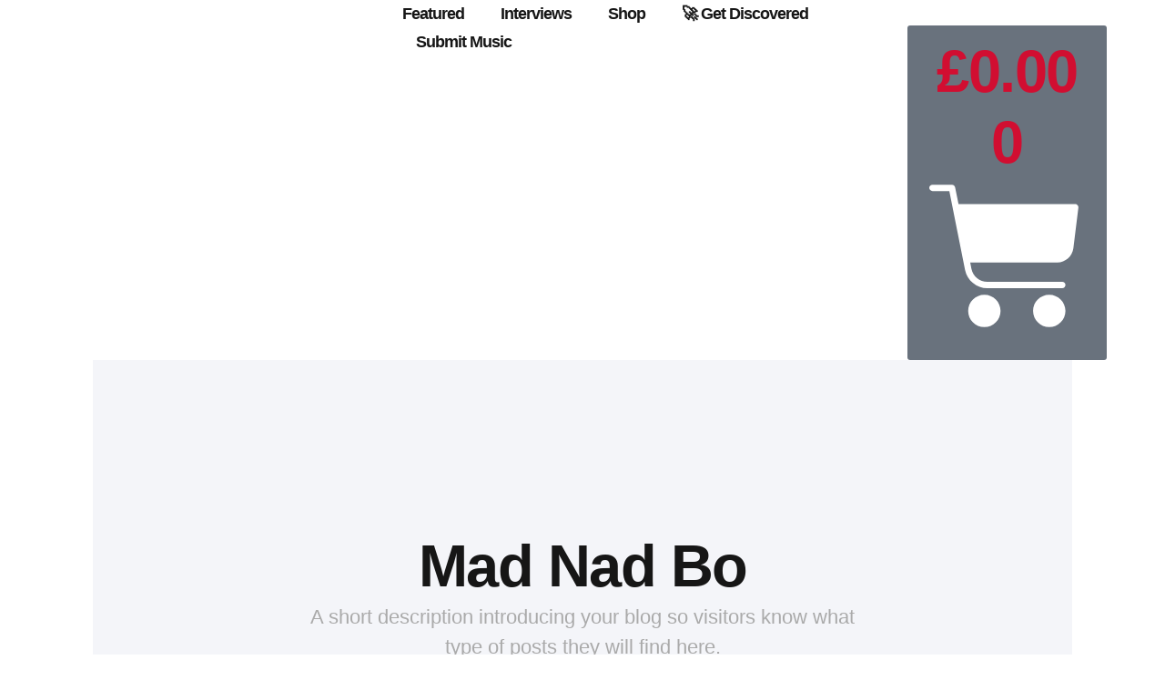

--- FILE ---
content_type: text/html; charset=UTF-8
request_url: https://songlens.com/tag/mad-nad-bo/
body_size: 59924
content:
<!doctype html><html lang="en-US"><head><script data-no-optimize="1">var litespeed_docref=sessionStorage.getItem("litespeed_docref");litespeed_docref&&(Object.defineProperty(document,"referrer",{get:function(){return litespeed_docref}}),sessionStorage.removeItem("litespeed_docref"));</script> <meta charset="UTF-8"><meta name="viewport" content="width=device-width, initial-scale=1"><link rel="profile" href="https://gmpg.org/xfn/11"><meta name='robots' content='index, follow, max-image-preview:large, max-snippet:-1, max-video-preview:-1' /><style>img:is([sizes="auto" i], [sizes^="auto," i]) { contain-intrinsic-size: 3000px 1500px }</style><title>Mad Nad Bo Archives | SONGLENS Music Magazine</title><link rel="canonical" href="https://songlens.com/tag/mad-nad-bo/" /><meta property="og:locale" content="en_US" /><meta property="og:type" content="article" /><meta property="og:title" content="Mad Nad Bo Archives | SONGLENS Music Magazine" /><meta property="og:url" content="https://songlens.com/tag/mad-nad-bo/" /><meta property="og:site_name" content="SONGLENS Music Magazine" /><meta property="og:image" content="https://songlens.com/wp-content/uploads/2024/02/96797B5F-F547-40F7-975C-7CCBB7917E42.png" /><meta property="og:image:width" content="500" /><meta property="og:image:height" content="500" /><meta property="og:image:type" content="image/png" /><meta name="twitter:card" content="summary_large_image" /><meta name="twitter:site" content="@songlensmusic" /> <script type="application/ld+json" class="yoast-schema-graph">{"@context":"https://schema.org","@graph":[{"@type":"CollectionPage","@id":"https://songlens.com/tag/mad-nad-bo/","url":"https://songlens.com/tag/mad-nad-bo/","name":"Mad Nad Bo Archives | SONGLENS Music Magazine","isPartOf":{"@id":"https://songlens.com/#website"},"primaryImageOfPage":{"@id":"https://songlens.com/tag/mad-nad-bo/#primaryimage"},"image":{"@id":"https://songlens.com/tag/mad-nad-bo/#primaryimage"},"thumbnailUrl":"https://songlens.com/wp-content/uploads/2024/04/Mad-Nad-Bo-Could-I-Would-I-Songlens-Music-Magazine.jpg","breadcrumb":{"@id":"https://songlens.com/tag/mad-nad-bo/#breadcrumb"},"inLanguage":"en-US"},{"@type":"ImageObject","inLanguage":"en-US","@id":"https://songlens.com/tag/mad-nad-bo/#primaryimage","url":"https://songlens.com/wp-content/uploads/2024/04/Mad-Nad-Bo-Could-I-Would-I-Songlens-Music-Magazine.jpg","contentUrl":"https://songlens.com/wp-content/uploads/2024/04/Mad-Nad-Bo-Could-I-Would-I-Songlens-Music-Magazine.jpg","width":1600,"height":1600,"caption":"Mad Nad Bo - Could I, Would I | Songlens Music Magazine"},{"@type":"BreadcrumbList","@id":"https://songlens.com/tag/mad-nad-bo/#breadcrumb","itemListElement":[{"@type":"ListItem","position":1,"name":"Home","item":"https://songlens.com/"},{"@type":"ListItem","position":2,"name":"Mad Nad Bo"}]},{"@type":"WebSite","@id":"https://songlens.com/#website","url":"https://songlens.com/","name":"SONGLENS Music Magazine","description":"","publisher":{"@id":"https://songlens.com/#organization"},"alternateName":"SONGLENS","potentialAction":[{"@type":"SearchAction","target":{"@type":"EntryPoint","urlTemplate":"https://songlens.com/?s={search_term_string}"},"query-input":{"@type":"PropertyValueSpecification","valueRequired":true,"valueName":"search_term_string"}}],"inLanguage":"en-US"},{"@type":"Organization","@id":"https://songlens.com/#organization","name":"Songlens Music Magazine","alternateName":"Songlens","url":"https://songlens.com/","logo":{"@type":"ImageObject","inLanguage":"en-US","@id":"https://songlens.com/#/schema/logo/image/","url":"https://songlens.com/wp-content/uploads/2024/02/DueRighe_Pos.jpg","contentUrl":"https://songlens.com/wp-content/uploads/2024/02/DueRighe_Pos.jpg","width":1080,"height":1080,"caption":"Songlens Music Magazine"},"image":{"@id":"https://songlens.com/#/schema/logo/image/"},"sameAs":["https://facebook.com/songlensmusic","https://x.com/songlensmusic","https://instagram.com/songlens"]}]}</script> <link rel='dns-prefetch' href='//www.googletagmanager.com' /><link rel='dns-prefetch' href='//pagead2.googlesyndication.com' /><link rel="alternate" type="application/rss+xml" title="SONGLENS Music Magazine &raquo; Feed" href="https://songlens.com/feed/" /><link rel="alternate" type="application/rss+xml" title="SONGLENS Music Magazine &raquo; Comments Feed" href="https://songlens.com/comments/feed/" /><link rel="alternate" type="application/rss+xml" title="SONGLENS Music Magazine &raquo; Mad Nad Bo Tag Feed" href="https://songlens.com/tag/mad-nad-bo/feed/" /><style id="litespeed-ccss">ul{box-sizing:border-box}:root{--wp--preset--font-size--normal:16px;--wp--preset--font-size--huge:42px}.screen-reader-text{clip:rect(1px,1px,1px,1px);word-wrap:normal!important;border:0;-webkit-clip-path:inset(50%);clip-path:inset(50%);height:1px;margin:-1px;overflow:hidden;padding:0;position:absolute;width:1px}body{--wp--preset--color--black:#000;--wp--preset--color--cyan-bluish-gray:#abb8c3;--wp--preset--color--white:#fff;--wp--preset--color--pale-pink:#f78da7;--wp--preset--color--vivid-red:#cf2e2e;--wp--preset--color--luminous-vivid-orange:#ff6900;--wp--preset--color--luminous-vivid-amber:#fcb900;--wp--preset--color--light-green-cyan:#7bdcb5;--wp--preset--color--vivid-green-cyan:#00d084;--wp--preset--color--pale-cyan-blue:#8ed1fc;--wp--preset--color--vivid-cyan-blue:#0693e3;--wp--preset--color--vivid-purple:#9b51e0;--wp--preset--gradient--vivid-cyan-blue-to-vivid-purple:linear-gradient(135deg,rgba(6,147,227,1) 0%,#9b51e0 100%);--wp--preset--gradient--light-green-cyan-to-vivid-green-cyan:linear-gradient(135deg,#7adcb4 0%,#00d082 100%);--wp--preset--gradient--luminous-vivid-amber-to-luminous-vivid-orange:linear-gradient(135deg,rgba(252,185,0,1) 0%,rgba(255,105,0,1) 100%);--wp--preset--gradient--luminous-vivid-orange-to-vivid-red:linear-gradient(135deg,rgba(255,105,0,1) 0%,#cf2e2e 100%);--wp--preset--gradient--very-light-gray-to-cyan-bluish-gray:linear-gradient(135deg,#eee 0%,#a9b8c3 100%);--wp--preset--gradient--cool-to-warm-spectrum:linear-gradient(135deg,#4aeadc 0%,#9778d1 20%,#cf2aba 40%,#ee2c82 60%,#fb6962 80%,#fef84c 100%);--wp--preset--gradient--blush-light-purple:linear-gradient(135deg,#ffceec 0%,#9896f0 100%);--wp--preset--gradient--blush-bordeaux:linear-gradient(135deg,#fecda5 0%,#fe2d2d 50%,#6b003e 100%);--wp--preset--gradient--luminous-dusk:linear-gradient(135deg,#ffcb70 0%,#c751c0 50%,#4158d0 100%);--wp--preset--gradient--pale-ocean:linear-gradient(135deg,#fff5cb 0%,#b6e3d4 50%,#33a7b5 100%);--wp--preset--gradient--electric-grass:linear-gradient(135deg,#caf880 0%,#71ce7e 100%);--wp--preset--gradient--midnight:linear-gradient(135deg,#020381 0%,#2874fc 100%);--wp--preset--font-size--small:13px;--wp--preset--font-size--medium:20px;--wp--preset--font-size--large:36px;--wp--preset--font-size--x-large:42px;--wp--preset--spacing--20:.44rem;--wp--preset--spacing--30:.67rem;--wp--preset--spacing--40:1rem;--wp--preset--spacing--50:1.5rem;--wp--preset--spacing--60:2.25rem;--wp--preset--spacing--70:3.38rem;--wp--preset--spacing--80:5.06rem;--wp--preset--shadow--natural:6px 6px 9px rgba(0,0,0,.2);--wp--preset--shadow--deep:12px 12px 50px rgba(0,0,0,.4);--wp--preset--shadow--sharp:6px 6px 0px rgba(0,0,0,.2);--wp--preset--shadow--outlined:6px 6px 0px -3px rgba(255,255,255,1),6px 6px rgba(0,0,0,1);--wp--preset--shadow--crisp:6px 6px 0px rgba(0,0,0,1)}html{line-height:1.15;-webkit-text-size-adjust:100%}*,:after,:before{box-sizing:border-box}body{margin:0;font-family:-apple-system,BlinkMacSystemFont,Segoe UI,Roboto,Helvetica Neue,Arial,Noto Sans,sans-serif,Apple Color Emoji,Segoe UI Emoji,Segoe UI Symbol,Noto Color Emoji;font-size:1rem;font-weight:400;line-height:1.5;color:#333;background-color:#fff;-webkit-font-smoothing:antialiased;-moz-osx-font-smoothing:grayscale}h1{margin-block-start:.5rem;margin-block-end:1rem;font-family:inherit;font-weight:500;line-height:1.2;color:inherit}h1{font-size:2.5rem}a{background-color:transparent;text-decoration:none;color:#c36}img{border-style:none;height:auto;max-width:100%}label{display:inline-block;line-height:1;vertical-align:middle}input,textarea{font-family:inherit;font-size:1rem;line-height:1.5;margin:0}input[type=search],textarea{width:100%;border:1px solid #666;border-radius:3px;padding:.5rem 1rem}input{overflow:visible}textarea{overflow:auto;resize:vertical}[type=search]{-webkit-appearance:textfield;outline-offset:-2px}[type=search]::-webkit-search-decoration{-webkit-appearance:none}::-webkit-file-upload-button{-webkit-appearance:button;font:inherit}li,ul{margin-block-start:0;margin-block-end:0;border:0;outline:0;font-size:100%;vertical-align:baseline;background:0 0}.screen-reader-text{clip:rect(1px,1px,1px,1px);height:1px;overflow:hidden;position:absolute!important;width:1px;word-wrap:normal!important}.site-navigation{grid-area:nav-menu;display:flex;align-items:center;flex-grow:1}[class*=" eicon-"],[class^=eicon]{display:inline-block;font-family:eicons;font-size:inherit;font-weight:400;font-style:normal;font-variant:normal;line-height:1;text-rendering:auto;-webkit-font-smoothing:antialiased;-moz-osx-font-smoothing:grayscale}.eicon-menu-bar:before{content:"\e816"}.eicon-close:before{content:"\e87f"}.dialog-close-button{position:absolute;margin-block-start:15px;right:15px;color:var(--e-a-color-txt);font-size:15px;line-height:1}.elementor-screen-only,.screen-reader-text{position:absolute;top:-10000em;width:1px;height:1px;margin:-1px;padding:0;overflow:hidden;clip:rect(0,0,0,0);border:0}.elementor *,.elementor :after,.elementor :before{box-sizing:border-box}.elementor a{box-shadow:none;text-decoration:none}.elementor img{height:auto;max-width:100%;border:none;border-radius:0;box-shadow:none}.elementor-element{--flex-direction:initial;--flex-wrap:initial;--justify-content:initial;--align-items:initial;--align-content:initial;--gap:initial;--flex-basis:initial;--flex-grow:initial;--flex-shrink:initial;--order:initial;--align-self:initial;flex-basis:var(--flex-basis);flex-grow:var(--flex-grow);flex-shrink:var(--flex-shrink);order:var(--order);align-self:var(--align-self)}:root{--page-title-display:block}.elementor-widget{position:relative}.elementor-widget:not(:last-child){margin-bottom:20px}.elementor-grid{display:grid;grid-column-gap:var(--grid-column-gap);grid-row-gap:var(--grid-row-gap)}.elementor-grid .elementor-grid-item{min-width:0}.elementor-grid-3 .elementor-grid{grid-template-columns:repeat(3,1fr)}@media (max-width:1024px){.elementor-grid-tablet-2 .elementor-grid{grid-template-columns:repeat(2,1fr)}}@media (max-width:767px){.elementor-grid-mobile-1 .elementor-grid{grid-template-columns:repeat(1,1fr)}}.e-con{--border-radius:0;--border-block-start-width:0px;--border-inline-end-width:0px;--border-block-end-width:0px;--border-inline-start-width:0px;--border-style:initial;--border-color:initial;--container-widget-height:initial;--container-widget-flex-grow:0;--container-widget-align-self:initial;--content-width:min(100%,var(--container-max-width,1140px));--width:100%;--min-height:initial;--height:auto;--text-align:initial;--margin-block-start:0px;--margin-inline-end:0px;--margin-block-end:0px;--margin-inline-start:0px;--padding-block-start:var(--container-default-padding-block-start,10px);--padding-inline-end:var(--container-default-padding-inline-end,10px);--padding-block-end:var(--container-default-padding-block-end,10px);--padding-inline-start:var(--container-default-padding-inline-start,10px);--position:relative;--z-index:revert;--overflow:visible;--gap:var(--widgets-spacing,20px);--overlay-mix-blend-mode:initial;--overlay-opacity:1;--e-con-grid-template-columns:repeat(3,1fr);--e-con-grid-template-rows:repeat(2,1fr);position:var(--position);width:var(--width);min-width:0;min-height:var(--min-height);height:var(--height);border-radius:var(--border-radius);margin-block-start:var(--bc-margin-block-start,var(--margin-block-start));margin-inline-end:var(--bc-margin-inline-end,var(--margin-inline-end));margin-block-end:var(--bc-margin-block-end,var(--margin-block-end));margin-inline-start:var(--bc-margin-inline-start,var(--margin-inline-start));padding-inline-start:var(--bc-padding-inline-start,var(--padding-inline-start));padding-inline-end:var(--bc-padding-inline-end,var(--padding-inline-end));z-index:var(--z-index);overflow:var(--overflow)}.e-con.e-flex{--flex-direction:column;--flex-basis:auto;--flex-grow:0;--flex-shrink:1;flex:var(--flex-grow) var(--flex-shrink) var(--flex-basis)}.e-con-full,.e-con>.e-con-inner{text-align:var(--text-align);padding-block-start:var(--bc-padding-block-start,var(--padding-block-start));padding-block-end:var(--bc-padding-block-end,var(--padding-block-end))}.e-con-full.e-flex,.e-con.e-flex>.e-con-inner{flex-direction:var(--flex-direction)}.e-con,.e-con>.e-con-inner{display:var(--display)}.e-con-boxed.e-flex{flex-direction:column;flex-wrap:nowrap;justify-content:normal;align-items:normal;align-content:normal}.e-con-boxed{text-align:initial;gap:initial}.e-con.e-flex>.e-con-inner{flex-wrap:var(--flex-wrap);justify-content:var(--justify-content);align-items:var(--align-items);align-content:var(--align-content);flex-basis:auto;flex-grow:1;flex-shrink:1;align-self:auto}.e-con>.e-con-inner{gap:var(--gap);width:100%;max-width:var(--content-width);margin:0 auto;padding-inline-start:0;padding-inline-end:0;height:100%}.e-con .elementor-widget.elementor-widget{margin-block-end:0}.e-con:before{content:var(--background-overlay);display:block;position:absolute;mix-blend-mode:var(--overlay-mix-blend-mode);opacity:var(--overlay-opacity);border-radius:var(--border-radius);border-style:var(--border-style);border-color:var(--border-color);border-block-start-width:var(--border-block-start-width);border-inline-end-width:var(--border-inline-end-width);border-block-end-width:var(--border-block-end-width);border-inline-start-width:var(--border-inline-start-width);top:calc(0px - var(--border-block-start-width));left:calc(0px - var(--border-inline-start-width));width:max(100% + var(--border-inline-end-width) + var(--border-inline-start-width),100%);height:max(100% + var(--border-block-start-width) + var(--border-block-end-width),100%)}.e-con .elementor-widget{min-width:0}.e-con>.e-con-inner>.elementor-widget>.elementor-widget-container,.e-con>.elementor-widget>.elementor-widget-container{height:100%}.e-con.e-con>.e-con-inner>.elementor-widget,.elementor.elementor .e-con>.elementor-widget{max-width:100%}@media (max-width:767px){.e-con.e-flex{--width:100%;--flex-wrap:wrap}}.e-con{--bc-margin-block-start:var(--margin-top);--bc-margin-block-end:var(--margin-bottom);--bc-margin-inline-start:var(--margin-left);--bc-margin-inline-end:var(--margin-right);--bc-padding-block-start:var(--padding-top);--bc-padding-block-end:var(--padding-bottom);--bc-padding-inline-start:var(--padding-left);--bc-padding-inline-end:var(--padding-right)}.elementor-element{--swiper-theme-color:#000;--swiper-navigation-size:44px;--swiper-pagination-bullet-size:6px;--swiper-pagination-bullet-horizontal-gap:6px}.elementor-heading-title{padding:0;margin:0;line-height:1}.elementor-widget-image{text-align:center}.elementor-widget-image a{display:inline-block}.elementor-widget-image img{vertical-align:middle;display:inline-block}.e-con{--container-widget-width:100%}.elementor-kit-18{--e-global-color-primary:#161616;--e-global-color-secondary:#6b6c6d;--e-global-color-text:#aaa;--e-global-color-accent:#d10e31;--e-global-color-c696dce:#fff;--e-global-color-14ef391:#dcc8cf;--e-global-color-764183d:#fdf9f9;--e-global-color-d6cea4e:#fff;--e-global-color-86b4fcd:#02010100;--e-global-color-57c8da2:#000000CC;--e-global-typography-primary-font-family:"Poppins";--e-global-typography-primary-font-size:65px;--e-global-typography-primary-font-weight:600;--e-global-typography-primary-text-transform:none;--e-global-typography-primary-font-style:normal;--e-global-typography-primary-text-decoration:none;--e-global-typography-primary-line-height:1.2em;--e-global-typography-primary-letter-spacing:-1.5px;--e-global-typography-primary-word-spacing:0em;--e-global-typography-secondary-font-family:"Poppins";--e-global-typography-secondary-font-size:36px;--e-global-typography-secondary-font-weight:600;--e-global-typography-secondary-text-transform:capitalize;--e-global-typography-secondary-font-style:normal;--e-global-typography-secondary-text-decoration:none;--e-global-typography-secondary-line-height:1.1em;--e-global-typography-secondary-letter-spacing:-1.7px;--e-global-typography-secondary-word-spacing:0em;--e-global-typography-text-font-family:"Poppins";--e-global-typography-text-font-size:16px;--e-global-typography-text-font-weight:300;--e-global-typography-text-text-transform:none;--e-global-typography-text-font-style:normal;--e-global-typography-text-text-decoration:none;--e-global-typography-text-line-height:1.5em;--e-global-typography-text-letter-spacing:0px;--e-global-typography-text-word-spacing:0em;--e-global-typography-accent-font-family:"Poppins";--e-global-typography-accent-font-size:16px;--e-global-typography-accent-font-weight:400;--e-global-typography-accent-text-transform:capitalize;--e-global-typography-accent-font-style:normal;--e-global-typography-accent-text-decoration:none;--e-global-typography-accent-line-height:1em;--e-global-typography-accent-letter-spacing:0px;--e-global-typography-accent-word-spacing:0em;--e-global-typography-392b9e0-font-family:"Poppins";--e-global-typography-392b9e0-font-size:22px;--e-global-typography-392b9e0-font-weight:600;--e-global-typography-392b9e0-text-transform:capitalize;--e-global-typography-392b9e0-font-style:normal;--e-global-typography-392b9e0-text-decoration:none;--e-global-typography-392b9e0-line-height:1.2em;--e-global-typography-392b9e0-letter-spacing:-1px;--e-global-typography-c05b693-font-family:"Poppins";--e-global-typography-c05b693-font-size:22px;--e-global-typography-c05b693-font-weight:300;--e-global-typography-c05b693-text-transform:none;--e-global-typography-c05b693-font-style:normal;--e-global-typography-c05b693-text-decoration:none;--e-global-typography-c05b693-line-height:1.5em;--e-global-typography-c05b693-letter-spacing:0px;--e-global-typography-6558fb1-font-family:"Poppins";--e-global-typography-6558fb1-font-size:16px;--e-global-typography-6558fb1-font-weight:300;--e-global-typography-6558fb1-text-transform:none;--e-global-typography-6558fb1-font-style:normal;--e-global-typography-6558fb1-text-decoration:none;--e-global-typography-6558fb1-line-height:1.5em;--e-global-typography-6558fb1-letter-spacing:10px;--e-global-typography-92bce3b-font-family:"Poppins";--e-global-typography-92bce3b-font-size:16px;--e-global-typography-92bce3b-font-weight:400;--e-global-typography-92bce3b-text-transform:capitalize;--e-global-typography-92bce3b-font-style:italic;--e-global-typography-92bce3b-text-decoration:underline;--e-global-typography-92bce3b-line-height:1em;--e-global-typography-92bce3b-letter-spacing:0px;--e-global-typography-b2deeae-font-family:"Poppins";--e-global-typography-b2deeae-font-size:85px;--e-global-typography-b2deeae-font-weight:600;--e-global-typography-b2deeae-text-transform:none;--e-global-typography-b2deeae-font-style:normal;--e-global-typography-b2deeae-text-decoration:none;--e-global-typography-b2deeae-line-height:1em;--e-global-typography-b2deeae-letter-spacing:-4px;--e-global-typography-fb1a3e0-font-family:"Poppins";--e-global-typography-fb1a3e0-font-size:200px;--e-global-typography-fb1a3e0-font-weight:600;--e-global-typography-fb1a3e0-text-transform:none;--e-global-typography-fb1a3e0-font-style:normal;--e-global-typography-fb1a3e0-text-decoration:none;--e-global-typography-fb1a3e0-line-height:1.2em;--e-global-typography-fb1a3e0-letter-spacing:-15px;--e-global-typography-397e168-font-family:"Poppins";--e-global-typography-397e168-font-size:16px;--e-global-typography-397e168-font-weight:400;--e-global-typography-397e168-text-transform:capitalize;--e-global-typography-397e168-font-style:italic;--e-global-typography-397e168-text-decoration:none;--e-global-typography-397e168-line-height:1.3em;--e-global-typography-397e168-letter-spacing:0px;background-color:#fff}.elementor-kit-18 a{color:var(--e-global-color-accent)}.elementor-kit-18 label{color:var(--e-global-color-primary);font-family:var(--e-global-typography-accent-font-family),Sans-serif;font-size:var(--e-global-typography-accent-font-size);font-weight:var(--e-global-typography-accent-font-weight);text-transform:var(--e-global-typography-accent-text-transform);font-style:var(--e-global-typography-accent-font-style);text-decoration:var(--e-global-typography-accent-text-decoration);line-height:var(--e-global-typography-accent-line-height);letter-spacing:var(--e-global-typography-accent-letter-spacing);word-spacing:var(--e-global-typography-accent-word-spacing)}.elementor-kit-18 input:not([type=button]):not([type=submit]),.elementor-kit-18 textarea{font-family:var(--e-global-typography-accent-font-family),Sans-serif;font-size:var(--e-global-typography-accent-font-size);font-weight:var(--e-global-typography-accent-font-weight);text-transform:var(--e-global-typography-accent-text-transform);font-style:var(--e-global-typography-accent-font-style);text-decoration:var(--e-global-typography-accent-text-decoration);line-height:var(--e-global-typography-accent-line-height);letter-spacing:var(--e-global-typography-accent-letter-spacing);word-spacing:var(--e-global-typography-accent-word-spacing);color:#535353}.e-con{--container-max-width:1520px;--container-default-padding-block-start:0px;--container-default-padding-inline-end:0px;--container-default-padding-block-end:0px;--container-default-padding-inline-start:0px}@media (max-width:1024px){.elementor-kit-18{--e-global-typography-primary-font-size:45px;--e-global-typography-secondary-font-size:25px;--e-global-typography-text-font-size:14px;--e-global-typography-accent-font-size:14px;--e-global-typography-c05b693-font-size:14px;--e-global-typography-6558fb1-font-size:14px;--e-global-typography-92bce3b-font-size:14px;--e-global-typography-b2deeae-font-size:65px;--e-global-typography-fb1a3e0-font-size:145px;--e-global-typography-397e168-font-size:14px}.elementor-kit-18 label{font-size:var(--e-global-typography-accent-font-size);line-height:var(--e-global-typography-accent-line-height);letter-spacing:var(--e-global-typography-accent-letter-spacing);word-spacing:var(--e-global-typography-accent-word-spacing)}.elementor-kit-18 input:not([type=button]):not([type=submit]),.elementor-kit-18 textarea{font-size:var(--e-global-typography-accent-font-size);line-height:var(--e-global-typography-accent-line-height);letter-spacing:var(--e-global-typography-accent-letter-spacing);word-spacing:var(--e-global-typography-accent-word-spacing)}.e-con{--container-max-width:1024px}}@media (max-width:767px){.elementor-kit-18{--e-global-typography-primary-font-size:28px;--e-global-typography-primary-line-height:1.1em;--e-global-typography-secondary-font-size:20px;--e-global-typography-392b9e0-font-size:18px;--e-global-typography-b2deeae-font-size:48px;--e-global-typography-b2deeae-line-height:1em;--e-global-typography-fb1a3e0-font-size:100px;--e-global-typography-fb1a3e0-line-height:1em}.elementor-kit-18 label{font-size:var(--e-global-typography-accent-font-size);line-height:var(--e-global-typography-accent-line-height);letter-spacing:var(--e-global-typography-accent-letter-spacing);word-spacing:var(--e-global-typography-accent-word-spacing)}.elementor-kit-18 input:not([type=button]):not([type=submit]),.elementor-kit-18 textarea{font-size:var(--e-global-typography-accent-font-size);line-height:var(--e-global-typography-accent-line-height);letter-spacing:var(--e-global-typography-accent-letter-spacing);word-spacing:var(--e-global-typography-accent-word-spacing)}.e-con{--container-max-width:767px}}.elementor-widget-heading .elementor-heading-title{color:var(--e-global-color-primary);font-family:var(--e-global-typography-primary-font-family),Sans-serif;font-size:var(--e-global-typography-primary-font-size);font-weight:var(--e-global-typography-primary-font-weight);text-transform:var(--e-global-typography-primary-text-transform);font-style:var(--e-global-typography-primary-font-style);text-decoration:var(--e-global-typography-primary-text-decoration);line-height:var(--e-global-typography-primary-line-height);letter-spacing:var(--e-global-typography-primary-letter-spacing);word-spacing:var(--e-global-typography-primary-word-spacing)}.elementor-widget-text-editor{color:var(--e-global-color-text);font-family:var(--e-global-typography-text-font-family),Sans-serif;font-size:var(--e-global-typography-text-font-size);font-weight:var(--e-global-typography-text-font-weight);text-transform:var(--e-global-typography-text-text-transform);font-style:var(--e-global-typography-text-font-style);text-decoration:var(--e-global-typography-text-text-decoration);line-height:var(--e-global-typography-text-line-height);letter-spacing:var(--e-global-typography-text-letter-spacing);word-spacing:var(--e-global-typography-text-word-spacing)}.elementor-widget-form .elementor-field-group>label{color:var(--e-global-color-text)}.elementor-widget-form .elementor-field-group>label{font-family:var(--e-global-typography-text-font-family),Sans-serif;font-size:var(--e-global-typography-text-font-size);font-weight:var(--e-global-typography-text-font-weight);text-transform:var(--e-global-typography-text-text-transform);font-style:var(--e-global-typography-text-font-style);text-decoration:var(--e-global-typography-text-text-decoration);line-height:var(--e-global-typography-text-line-height);letter-spacing:var(--e-global-typography-text-letter-spacing);word-spacing:var(--e-global-typography-text-word-spacing)}.elementor-widget-nav-menu .elementor-nav-menu .elementor-item{font-family:var(--e-global-typography-primary-font-family),Sans-serif;font-size:var(--e-global-typography-primary-font-size);font-weight:var(--e-global-typography-primary-font-weight);text-transform:var(--e-global-typography-primary-text-transform);font-style:var(--e-global-typography-primary-font-style);text-decoration:var(--e-global-typography-primary-text-decoration);line-height:var(--e-global-typography-primary-line-height);letter-spacing:var(--e-global-typography-primary-letter-spacing);word-spacing:var(--e-global-typography-primary-word-spacing)}.elementor-widget-nav-menu .elementor-nav-menu--main .elementor-item{color:var(--e-global-color-text);fill:var(--e-global-color-text)}.elementor-widget-nav-menu .elementor-nav-menu--main:not(.e--pointer-framed) .elementor-item:before,.elementor-widget-nav-menu .elementor-nav-menu--main:not(.e--pointer-framed) .elementor-item:after{background-color:var(--e-global-color-accent)}.elementor-widget-nav-menu{--e-nav-menu-divider-color:var(--e-global-color-text)}.elementor-widget-nav-menu .elementor-nav-menu--dropdown .elementor-item{font-family:var(--e-global-typography-accent-font-family),Sans-serif;font-size:var(--e-global-typography-accent-font-size);font-weight:var(--e-global-typography-accent-font-weight);text-transform:var(--e-global-typography-accent-text-transform);font-style:var(--e-global-typography-accent-font-style);text-decoration:var(--e-global-typography-accent-text-decoration);letter-spacing:var(--e-global-typography-accent-letter-spacing);word-spacing:var(--e-global-typography-accent-word-spacing)}.elementor-widget-search-form input[type=search].elementor-search-form__input{font-family:var(--e-global-typography-text-font-family),Sans-serif;font-size:var(--e-global-typography-text-font-size);font-weight:var(--e-global-typography-text-font-weight);text-transform:var(--e-global-typography-text-text-transform);font-style:var(--e-global-typography-text-font-style);text-decoration:var(--e-global-typography-text-text-decoration);line-height:var(--e-global-typography-text-line-height);letter-spacing:var(--e-global-typography-text-letter-spacing);word-spacing:var(--e-global-typography-text-word-spacing)}.elementor-widget-search-form .elementor-search-form__input,.elementor-widget-search-form.elementor-search-form--skin-full_screen input[type=search].elementor-search-form__input{color:var(--e-global-color-text);fill:var(--e-global-color-text)}@media (max-width:1024px){.elementor-widget-heading .elementor-heading-title{font-size:var(--e-global-typography-primary-font-size);line-height:var(--e-global-typography-primary-line-height);letter-spacing:var(--e-global-typography-primary-letter-spacing);word-spacing:var(--e-global-typography-primary-word-spacing)}.elementor-widget-text-editor{font-size:var(--e-global-typography-text-font-size);line-height:var(--e-global-typography-text-line-height);letter-spacing:var(--e-global-typography-text-letter-spacing);word-spacing:var(--e-global-typography-text-word-spacing)}.elementor-widget-form .elementor-field-group>label{font-size:var(--e-global-typography-text-font-size);line-height:var(--e-global-typography-text-line-height);letter-spacing:var(--e-global-typography-text-letter-spacing);word-spacing:var(--e-global-typography-text-word-spacing)}.elementor-widget-nav-menu .elementor-nav-menu .elementor-item{font-size:var(--e-global-typography-primary-font-size);line-height:var(--e-global-typography-primary-line-height);letter-spacing:var(--e-global-typography-primary-letter-spacing);word-spacing:var(--e-global-typography-primary-word-spacing)}.elementor-widget-nav-menu .elementor-nav-menu--dropdown .elementor-item{font-size:var(--e-global-typography-accent-font-size);letter-spacing:var(--e-global-typography-accent-letter-spacing);word-spacing:var(--e-global-typography-accent-word-spacing)}.elementor-widget-search-form input[type=search].elementor-search-form__input{font-size:var(--e-global-typography-text-font-size);line-height:var(--e-global-typography-text-line-height);letter-spacing:var(--e-global-typography-text-letter-spacing);word-spacing:var(--e-global-typography-text-word-spacing)}}@media (max-width:767px){.elementor-widget-heading .elementor-heading-title{font-size:var(--e-global-typography-primary-font-size);line-height:var(--e-global-typography-primary-line-height);letter-spacing:var(--e-global-typography-primary-letter-spacing);word-spacing:var(--e-global-typography-primary-word-spacing)}.elementor-widget-text-editor{font-size:var(--e-global-typography-text-font-size);line-height:var(--e-global-typography-text-line-height);letter-spacing:var(--e-global-typography-text-letter-spacing);word-spacing:var(--e-global-typography-text-word-spacing)}.elementor-widget-form .elementor-field-group>label{font-size:var(--e-global-typography-text-font-size);line-height:var(--e-global-typography-text-line-height);letter-spacing:var(--e-global-typography-text-letter-spacing);word-spacing:var(--e-global-typography-text-word-spacing)}.elementor-widget-nav-menu .elementor-nav-menu .elementor-item{font-size:var(--e-global-typography-primary-font-size);line-height:var(--e-global-typography-primary-line-height);letter-spacing:var(--e-global-typography-primary-letter-spacing);word-spacing:var(--e-global-typography-primary-word-spacing)}.elementor-widget-nav-menu .elementor-nav-menu--dropdown .elementor-item{font-size:var(--e-global-typography-accent-font-size);letter-spacing:var(--e-global-typography-accent-letter-spacing);word-spacing:var(--e-global-typography-accent-word-spacing)}.elementor-widget-search-form input[type=search].elementor-search-form__input{font-size:var(--e-global-typography-text-font-size);line-height:var(--e-global-typography-text-line-height);letter-spacing:var(--e-global-typography-text-letter-spacing);word-spacing:var(--e-global-typography-text-word-spacing)}}.elementor-273 .elementor-element.elementor-element-2d9fc989{--display:flex;--min-height:100px;--flex-direction:row;--container-widget-width:calc((1 - var(--container-widget-flex-grow))*100%);--container-widget-height:100%;--container-widget-flex-grow:1;--container-widget-align-self:stretch;--align-items:stretch;--gap:0px 0px;--margin-block-start:0%;--margin-block-end:0%;--margin-inline-start:0%;--margin-inline-end:0%;--padding-block-start:0%;--padding-block-end:0%;--padding-inline-start:5%;--padding-inline-end:5%;--z-index:95}.elementor-273 .elementor-element.elementor-element-2d9fc989:not(.elementor-motion-effects-element-type-background){background-color:#fff}.elementor-273 .elementor-element.elementor-element-18859bc9{--display:flex;--flex-direction:column;--container-widget-width:100%;--container-widget-height:initial;--container-widget-flex-grow:0;--container-widget-align-self:initial;--justify-content:center;--gap:20px 20px;--padding-block-start:0px;--padding-block-end:0px;--padding-inline-start:0px;--padding-inline-end:0px}.elementor-273 .elementor-element.elementor-element-414ede6{text-align:left}.elementor-273 .elementor-element.elementor-element-414ede6 img{max-width:50%;height:100%;object-fit:contain}.elementor-273 .elementor-element.elementor-element-73d68b1b{--display:flex;--flex-direction:row;--container-widget-width:calc((1 - var(--container-widget-flex-grow))*100%);--container-widget-height:100%;--container-widget-flex-grow:1;--container-widget-align-self:stretch;--justify-content:flex-end;--align-items:center;--gap:20px 20px;--padding-block-start:0%;--padding-block-end:0%;--padding-inline-start:0%;--padding-inline-end:0%}.elementor-273 .elementor-element.elementor-element-3e4da9cc .elementor-menu-toggle{margin-left:auto;background-color:#02010100}.elementor-273 .elementor-element.elementor-element-3e4da9cc .elementor-nav-menu .elementor-item{font-family:"Poppins",Sans-serif;font-size:18px;font-weight:600;text-transform:capitalize;font-style:normal;text-decoration:none;line-height:1.2em;letter-spacing:-1px}.elementor-273 .elementor-element.elementor-element-3e4da9cc .elementor-nav-menu--main .elementor-item{color:var(--e-global-color-primary);fill:var(--e-global-color-primary);padding-left:5px;padding-right:5px;padding-top:5px;padding-bottom:5px}.elementor-273 .elementor-element.elementor-element-3e4da9cc .elementor-nav-menu--main:not(.e--pointer-framed) .elementor-item:before,.elementor-273 .elementor-element.elementor-element-3e4da9cc .elementor-nav-menu--main:not(.e--pointer-framed) .elementor-item:after{background-color:var(--e-global-color-accent)}.elementor-273 .elementor-element.elementor-element-3e4da9cc{--e-nav-menu-horizontal-menu-item-margin:calc(30px/2)}.elementor-273 .elementor-element.elementor-element-3e4da9cc .elementor-item:before{border-radius:3px}.elementor-273 .elementor-element.elementor-element-3e4da9cc .elementor-nav-menu--dropdown a,.elementor-273 .elementor-element.elementor-element-3e4da9cc .elementor-menu-toggle{color:var(--e-global-color-primary)}.elementor-273 .elementor-element.elementor-element-3e4da9cc .elementor-nav-menu--dropdown{background-color:var(--e-global-color-c696dce)}.elementor-273 .elementor-element.elementor-element-3e4da9cc .elementor-nav-menu--dropdown .elementor-item{font-family:"Poppins",Sans-serif;font-size:16px;font-weight:500;text-transform:capitalize;font-style:normal;text-decoration:none;letter-spacing:0px;word-spacing:0em}.elementor-273 .elementor-element.elementor-element-3e4da9cc div.elementor-menu-toggle{color:var(--e-global-color-accent)}.elementor-273 .elementor-element.elementor-element-45afc0dc .elementor-search-form{text-align:center}.elementor-273 .elementor-element.elementor-element-45afc0dc .elementor-search-form__toggle{--e-search-form-toggle-size:33px;--e-search-form-toggle-color:var(--e-global-color-primary);--e-search-form-toggle-background-color:#FFFFFF00}.elementor-273 .elementor-element.elementor-element-45afc0dc.elementor-search-form--skin-full_screen .elementor-search-form__container{background-color:var(--e-global-color-accent)}.elementor-273 .elementor-element.elementor-element-45afc0dc input[type=search].elementor-search-form__input{font-family:var(--e-global-typography-primary-font-family),Sans-serif;font-size:var(--e-global-typography-primary-font-size);font-weight:var(--e-global-typography-primary-font-weight);text-transform:var(--e-global-typography-primary-text-transform);font-style:var(--e-global-typography-primary-font-style);text-decoration:var(--e-global-typography-primary-text-decoration);line-height:var(--e-global-typography-primary-line-height);letter-spacing:var(--e-global-typography-primary-letter-spacing);word-spacing:var(--e-global-typography-primary-word-spacing)}.elementor-273 .elementor-element.elementor-element-45afc0dc .elementor-search-form__input,.elementor-273 .elementor-element.elementor-element-45afc0dc.elementor-search-form--skin-full_screen input[type=search].elementor-search-form__input{color:var(--e-global-color-c696dce);fill:var(--e-global-color-c696dce)}.elementor-273 .elementor-element.elementor-element-45afc0dc.elementor-search-form--skin-full_screen input[type=search].elementor-search-form__input{border-radius:3px}.elementor-273 .elementor-element.elementor-element-45afc0dc.elementor-element{--align-self:center}@media (max-width:1024px){.elementor-273 .elementor-element.elementor-element-2d9fc989{--min-height:85px;--padding-block-start:0%;--padding-block-end:0%;--padding-inline-start:5%;--padding-inline-end:5%}.elementor-273 .elementor-element.elementor-element-414ede6 img{height:27px}.elementor-273 .elementor-element.elementor-element-3e4da9cc .elementor-nav-menu--dropdown .elementor-item{font-size:14px}.elementor-273 .elementor-element.elementor-element-45afc0dc input[type=search].elementor-search-form__input{font-size:var(--e-global-typography-primary-font-size);line-height:var(--e-global-typography-primary-line-height);letter-spacing:var(--e-global-typography-primary-letter-spacing);word-spacing:var(--e-global-typography-primary-word-spacing)}}@media (max-width:767px){.elementor-273 .elementor-element.elementor-element-2d9fc989{--min-height:65px;--margin-block-start:0%;--margin-block-end:0%;--margin-inline-start:0%;--margin-inline-end:0%;--padding-block-start:5%;--padding-block-end:5%;--padding-inline-start:5%;--padding-inline-end:5%}.elementor-273 .elementor-element.elementor-element-18859bc9{--width:50%}.elementor-273 .elementor-element.elementor-element-414ede6 img{width:150px;max-width:100%}.elementor-273 .elementor-element.elementor-element-73d68b1b{--width:50%}.elementor-273 .elementor-element.elementor-element-3e4da9cc .elementor-nav-menu .elementor-item{font-size:18px}.elementor-273 .elementor-element.elementor-element-3e4da9cc .elementor-nav-menu--dropdown a{padding-top:14px;padding-bottom:14px}.elementor-273 .elementor-element.elementor-element-3e4da9cc .elementor-nav-menu__container.elementor-nav-menu--dropdown{margin-top:15px!important}.elementor-273 .elementor-element.elementor-element-3e4da9cc{--nav-menu-icon-size:20px}.elementor-273 .elementor-element.elementor-element-45afc0dc input[type=search].elementor-search-form__input{font-size:var(--e-global-typography-primary-font-size);line-height:var(--e-global-typography-primary-line-height);letter-spacing:var(--e-global-typography-primary-letter-spacing);word-spacing:var(--e-global-typography-primary-word-spacing)}}@media (min-width:768px){.elementor-273 .elementor-element.elementor-element-18859bc9{--width:40%}.elementor-273 .elementor-element.elementor-element-73d68b1b{--width:60%}}@media (max-width:1024px) and (min-width:768px){.elementor-273 .elementor-element.elementor-element-18859bc9{--width:50%}.elementor-273 .elementor-element.elementor-element-73d68b1b{--width:80%}}.elementor-39 .elementor-element.elementor-element-10f3110c .elementor-field-group>label{color:#757575}.elementor-39 .elementor-element.elementor-element-10f3110c .elementor-field-group>label{font-family:"Poppins",Sans-serif;font-size:16px;font-weight:300;text-transform:none;font-style:normal;text-decoration:none;line-height:1.5em;letter-spacing:0px;word-spacing:0em}.elementor-39 .elementor-element.elementor-element-1f21032 .elementor-nav-menu .elementor-item{font-family:var(--e-global-typography-text-font-family),Sans-serif;font-size:var(--e-global-typography-text-font-size);font-weight:var(--e-global-typography-text-font-weight);text-transform:var(--e-global-typography-text-text-transform);font-style:var(--e-global-typography-text-font-style);text-decoration:var(--e-global-typography-text-text-decoration);line-height:var(--e-global-typography-text-line-height);letter-spacing:var(--e-global-typography-text-letter-spacing);word-spacing:var(--e-global-typography-text-word-spacing)}.elementor-39 .elementor-element.elementor-element-1f21032 .elementor-nav-menu--dropdown .elementor-item{font-family:"Inter",Sans-serif;font-size:16px;font-weight:500;text-transform:capitalize;font-style:normal;text-decoration:none;letter-spacing:-.2px;word-spacing:0px}.elementor-39 .elementor-element.elementor-element-7fd990d .elementor-nav-menu .elementor-item{font-family:var(--e-global-typography-text-font-family),Sans-serif;font-size:var(--e-global-typography-text-font-size);font-weight:var(--e-global-typography-text-font-weight);text-transform:var(--e-global-typography-text-text-transform);font-style:var(--e-global-typography-text-font-style);text-decoration:var(--e-global-typography-text-text-decoration);line-height:var(--e-global-typography-text-line-height);letter-spacing:var(--e-global-typography-text-letter-spacing);word-spacing:var(--e-global-typography-text-word-spacing)}.elementor-39 .elementor-element.elementor-element-7fd990d .elementor-nav-menu--dropdown .elementor-item{font-family:"Inter",Sans-serif;font-size:16px;font-weight:500;text-transform:capitalize;font-style:normal;text-decoration:none;letter-spacing:-.2px;word-spacing:0px}@media (max-width:1024px){.elementor-39 .elementor-element.elementor-element-10f3110c .elementor-field-group>label{font-size:14px}.elementor-39 .elementor-element.elementor-element-1f21032 .elementor-nav-menu .elementor-item{font-size:var(--e-global-typography-text-font-size);line-height:var(--e-global-typography-text-line-height);letter-spacing:var(--e-global-typography-text-letter-spacing);word-spacing:var(--e-global-typography-text-word-spacing)}.elementor-39 .elementor-element.elementor-element-1f21032 .elementor-nav-menu--dropdown .elementor-item{font-size:14px}.elementor-39 .elementor-element.elementor-element-7fd990d .elementor-nav-menu .elementor-item{font-size:var(--e-global-typography-text-font-size);line-height:var(--e-global-typography-text-line-height);letter-spacing:var(--e-global-typography-text-letter-spacing);word-spacing:var(--e-global-typography-text-word-spacing)}.elementor-39 .elementor-element.elementor-element-7fd990d .elementor-nav-menu--dropdown .elementor-item{font-size:14px}}@media (max-width:767px){.elementor-39 .elementor-element.elementor-element-1f21032 .elementor-nav-menu .elementor-item{font-size:var(--e-global-typography-text-font-size);line-height:var(--e-global-typography-text-line-height);letter-spacing:var(--e-global-typography-text-letter-spacing);word-spacing:var(--e-global-typography-text-word-spacing)}.elementor-39 .elementor-element.elementor-element-1f21032 .elementor-nav-menu--dropdown .elementor-item{font-size:14px}.elementor-39 .elementor-element.elementor-element-7fd990d .elementor-nav-menu .elementor-item{font-size:var(--e-global-typography-text-font-size);line-height:var(--e-global-typography-text-line-height);letter-spacing:var(--e-global-typography-text-letter-spacing);word-spacing:var(--e-global-typography-text-word-spacing)}.elementor-39 .elementor-element.elementor-element-7fd990d .elementor-nav-menu--dropdown .elementor-item{font-size:14px}}.elementor-32 .elementor-element.elementor-element-579904d2{--display:flex;--min-height:520px;--flex-direction:row;--container-widget-width:calc((1 - var(--container-widget-flex-grow))*100%);--container-widget-height:100%;--container-widget-flex-grow:1;--container-widget-align-self:stretch;--align-items:stretch;--gap:10px 10px;--padding-block-start:0%;--padding-block-end:0%;--padding-inline-start:8%;--padding-inline-end:8%}.elementor-32 .elementor-element.elementor-element-79aa0e72{--display:flex;--flex-direction:column;--container-widget-width:100%;--container-widget-height:initial;--container-widget-flex-grow:0;--container-widget-align-self:initial;--justify-content:center;--padding-block-start:10%;--padding-block-end:10%;--padding-inline-start:10%;--padding-inline-end:10%}.elementor-32 .elementor-element.elementor-element-79aa0e72:not(.elementor-motion-effects-element-type-background){background-color:var(--e-global-color-secondary);background-image:url("https://songlens.com/wp-content/uploads/2024/02/1920x540.jpg");background-position:bottom right;background-repeat:no-repeat;background-size:cover}.elementor-32 .elementor-element.elementor-element-696fc7ee{text-align:center}.elementor-32 .elementor-element.elementor-element-4fb14d13{text-align:center;font-family:var(--e-global-typography-c05b693-font-family),Sans-serif;font-size:var(--e-global-typography-c05b693-font-size);font-weight:var(--e-global-typography-c05b693-font-weight);text-transform:var(--e-global-typography-c05b693-text-transform);font-style:var(--e-global-typography-c05b693-font-style);text-decoration:var(--e-global-typography-c05b693-text-decoration);line-height:var(--e-global-typography-c05b693-line-height);letter-spacing:var(--e-global-typography-c05b693-letter-spacing);word-spacing:var(--e-global-typography-c05b693-word-spacing);width:100%;max-width:100%}.elementor-32 .elementor-element.elementor-element-7f644bba{--display:flex;--flex-direction:column;--container-widget-width:calc((1 - var(--container-widget-flex-grow))*100%);--container-widget-height:initial;--container-widget-flex-grow:0;--container-widget-align-self:initial;--align-items:stretch;--gap:30px 30px;--margin-block-start:8%;--margin-block-end:0%;--margin-inline-start:0%;--margin-inline-end:0%;--padding-block-start:0%;--padding-block-end:0%;--padding-inline-start:8%;--padding-inline-end:8%}.elementor-32 .elementor-element.elementor-element-43cec8f5 .elementor-posts-container .elementor-post__thumbnail{padding-bottom:calc(.8*100%)}.elementor-32 .elementor-element.elementor-element-43cec8f5:after{content:"0.8"}.elementor-32 .elementor-element.elementor-element-43cec8f5{--grid-column-gap:60px;--grid-row-gap:80px}.elementor-32 .elementor-element.elementor-element-43cec8f5 .elementor-post__card{border-width:0}@media (max-width:1024px){.elementor-32 .elementor-element.elementor-element-579904d2{--min-height:300px;--padding-block-start:0%;--padding-block-end:0%;--padding-inline-start:5%;--padding-inline-end:5%}.elementor-32 .elementor-element.elementor-element-4fb14d13{font-size:var(--e-global-typography-c05b693-font-size);line-height:var(--e-global-typography-c05b693-line-height);letter-spacing:var(--e-global-typography-c05b693-letter-spacing);word-spacing:var(--e-global-typography-c05b693-word-spacing)}.elementor-32 .elementor-element.elementor-element-7f644bba{--padding-block-start:0%;--padding-block-end:0%;--padding-inline-start:5%;--padding-inline-end:5%}.elementor-32 .elementor-element.elementor-element-43cec8f5{--grid-row-gap:71px}}@media (max-width:767px){.elementor-32 .elementor-element.elementor-element-579904d2{--min-height:260px}.elementor-32 .elementor-element.elementor-element-79aa0e72{--content-width:100%}.elementor-32 .elementor-element.elementor-element-4fb14d13{font-size:var(--e-global-typography-c05b693-font-size);line-height:var(--e-global-typography-c05b693-line-height);letter-spacing:var(--e-global-typography-c05b693-letter-spacing);word-spacing:var(--e-global-typography-c05b693-word-spacing)}.elementor-32 .elementor-element.elementor-element-43cec8f5 .elementor-posts-container .elementor-post__thumbnail{padding-bottom:calc(.5*100%)}.elementor-32 .elementor-element.elementor-element-43cec8f5:after{content:"0.5"}.elementor-32 .elementor-element.elementor-element-43cec8f5{--grid-column-gap:30px;--grid-row-gap:30px}}@media (min-width:768px){.elementor-32 .elementor-element.elementor-element-79aa0e72{--content-width:630px}}@media (max-width:1024px) and (min-width:768px){.elementor-32 .elementor-element.elementor-element-79aa0e72{--content-width:420px}}:root{--swiper-theme-color:#007aff}:root{--swiper-navigation-size:44px}.elementor-location-header:before{content:"";display:table;clear:both}.elementor-search-form{display:block}.elementor-search-form input[type=search]{margin:0;border:0;padding:0;display:inline-block;vertical-align:middle;white-space:normal;background:0 0;line-height:1;min-width:0;font-size:15px;-webkit-appearance:none;-moz-appearance:none}.elementor-search-form__container{display:flex;overflow:hidden;border:0 solid transparent;min-height:50px}.elementor-search-form__container:not(.elementor-search-form--full-screen){background:#f1f2f3}.elementor-search-form__input{flex-basis:100%;color:#3f444b}.elementor-search-form__input::-moz-placeholder{color:inherit;font-family:inherit;opacity:.6}.elementor-search-form--skin-full_screen .elementor-search-form input[type=search].elementor-search-form__input{font-size:50px;text-align:center;border:solid #fff;border-width:0 0 1px;line-height:1.5;color:#fff}.elementor-search-form--skin-full_screen .elementor-search-form__toggle{display:inline-block;vertical-align:middle;color:var(--e-search-form-toggle-color,#33373d);font-size:var(--e-search-form-toggle-size,33px)}.elementor-search-form--skin-full_screen .elementor-search-form__toggle i{position:relative;display:block;width:var(--e-search-form-toggle-size,33px);height:var(--e-search-form-toggle-size,33px);background-color:var(--e-search-form-toggle-background-color,rgba(0,0,0,.05));border:var(--e-search-form-toggle-border-width,0) solid var(--e-search-form-toggle-color,#33373d);border-radius:var(--e-search-form-toggle-border-radius,3px)}.elementor-search-form--skin-full_screen .elementor-search-form__toggle i:before{position:absolute;left:50%;top:50%;transform:translate(-50%,-50%)}.elementor-search-form--skin-full_screen .elementor-search-form__toggle i:before{font-size:var(--e-search-form-toggle-icon-size,.55em)}.elementor-search-form--skin-full_screen .elementor-search-form__container{align-items:center;position:fixed;z-index:9998;top:0;left:0;right:0;bottom:0;height:100vh;padding:0 15%;background-color:rgba(0,0,0,.8)}.elementor-search-form--skin-full_screen .elementor-search-form__container:not(.elementor-search-form--full-screen){overflow:hidden;opacity:0;transform:scale(0)}.elementor-search-form--skin-full_screen .elementor-search-form__container:not(.elementor-search-form--full-screen) .dialog-lightbox-close-button{display:none}.elementor-widget-posts:after{display:none}.elementor-posts-container:not(.elementor-posts-masonry){align-items:stretch}.elementor-posts-container .elementor-post{padding:0;margin:0}.elementor-posts-container .elementor-post__thumbnail{overflow:hidden}.elementor-posts-container .elementor-post__thumbnail img{display:block;width:100%;max-height:none;max-width:none}.elementor-posts-container .elementor-post__thumbnail__link{position:relative;display:block;width:100%}.elementor-posts .elementor-post{flex-direction:column}.elementor-posts .elementor-post__thumbnail{position:relative}.elementor-posts--thumbnail-top .elementor-post__thumbnail__link{margin-bottom:20px}.elementor-posts .elementor-post{display:flex}.elementor-posts .elementor-post__card{display:flex;flex-direction:column;overflow:hidden;position:relative;background-color:#fff;width:100%;min-height:100%;border-radius:3px;border:0 solid #69727d}.elementor-posts .elementor-post__card .elementor-post__thumbnail{position:relative;transform-style:preserve-3d;-webkit-transform-style:preserve-3d}.elementor-posts .elementor-post__card .elementor-post__thumbnail img{width:calc(100% + 1px)}.elementor-widget-archive-posts>.elementor-widget-container .e-load-more-spinner i{margin:0 auto;display:none}.elementor-widget-archive-posts>.elementor-widget-container .e-load-more-spinner i{color:var(--load-more-spinner-color)}.elementor-item:after,.elementor-item:before{display:block;position:absolute}.elementor-item:not(:hover):not(:focus):not(.elementor-item-active):not(.highlighted):after,.elementor-item:not(:hover):not(:focus):not(.elementor-item-active):not(.highlighted):before{opacity:0}.e--pointer-background .elementor-item:after,.e--pointer-background .elementor-item:before{content:""}.e--pointer-background .elementor-item:before{top:0;left:0;right:0;bottom:0;background:#3f444b;z-index:-1}.elementor-nav-menu--main .elementor-nav-menu a{padding:13px 20px}.elementor-nav-menu--layout-horizontal{display:flex}.elementor-nav-menu--layout-horizontal .elementor-nav-menu{display:flex;flex-wrap:wrap}.elementor-nav-menu--layout-horizontal .elementor-nav-menu a{white-space:nowrap;flex-grow:1}.elementor-nav-menu--layout-horizontal .elementor-nav-menu>li{display:flex}.elementor-nav-menu--layout-horizontal .elementor-nav-menu>li:not(:first-child)>a{margin-inline-start:var(--e-nav-menu-horizontal-menu-item-margin)}.elementor-nav-menu--layout-horizontal .elementor-nav-menu>li:not(:last-child)>a{margin-inline-end:var(--e-nav-menu-horizontal-menu-item-margin)}.elementor-nav-menu--layout-horizontal .elementor-nav-menu>li:not(:last-child):after{content:var(--e-nav-menu-divider-content,none);height:var(--e-nav-menu-divider-height,35%);border-left:var(--e-nav-menu-divider-width,2px) var(--e-nav-menu-divider-style,solid) var(--e-nav-menu-divider-color,#000);border-bottom-color:var(--e-nav-menu-divider-color,#000);border-right-color:var(--e-nav-menu-divider-color,#000);border-top-color:var(--e-nav-menu-divider-color,#000);align-self:center}.elementor-widget-nav-menu .elementor-widget-container{display:flex;flex-direction:column}.elementor-nav-menu{position:relative;z-index:2}.elementor-nav-menu:after{content:" ";display:block;height:0;font:0/0 serif;clear:both;visibility:hidden;overflow:hidden}.elementor-nav-menu,.elementor-nav-menu li{display:block;list-style:none;margin:0;padding:0;line-height:normal}.elementor-nav-menu a,.elementor-nav-menu li{position:relative}.elementor-nav-menu li{border-width:0}.elementor-nav-menu a{display:flex;align-items:center}.elementor-nav-menu a{padding:10px 20px;line-height:20px}.elementor-menu-toggle{display:flex;align-items:center;justify-content:center;font-size:var(--nav-menu-icon-size,22px);padding:.25em;border:0 solid;border-radius:3px;background-color:rgba(0,0,0,.05);color:#33373d}.elementor-menu-toggle:not(.elementor-active) .elementor-menu-toggle__icon--close{display:none}.elementor-nav-menu--dropdown{background-color:#fff;font-size:13px}.elementor-nav-menu--dropdown-none .elementor-nav-menu--dropdown{display:none}.elementor-nav-menu--dropdown.elementor-nav-menu__container{margin-top:10px;transform-origin:top;overflow-y:auto;overflow-x:hidden}.elementor-nav-menu--dropdown a{color:#33373d}.elementor-nav-menu--toggle{--menu-height:100vh}.elementor-nav-menu--toggle .elementor-menu-toggle:not(.elementor-active)+.elementor-nav-menu__container{transform:scaleY(0);max-height:0;overflow:hidden}.elementor-nav-menu--stretch .elementor-nav-menu__container.elementor-nav-menu--dropdown{position:absolute;z-index:9997}@media (max-width:1024px){.elementor-nav-menu--dropdown-tablet .elementor-nav-menu--main{display:none}}@media (min-width:1025px){.elementor-nav-menu--dropdown-tablet .elementor-menu-toggle,.elementor-nav-menu--dropdown-tablet .elementor-nav-menu--dropdown{display:none}.elementor-nav-menu--dropdown-tablet nav.elementor-nav-menu--dropdown.elementor-nav-menu__container{overflow-y:hidden}}.cfef-hidden{display:none!important}.fas{-moz-osx-font-smoothing:grayscale;-webkit-font-smoothing:antialiased;display:inline-block;font-style:normal;font-variant:normal;text-rendering:auto;line-height:1}.fa-search:before{content:"\f002"}.fa-spinner:before{content:"\f110"}.fas{font-family:"Font Awesome 5 Free";font-weight:900}.lazyload{background-image:none!important}.lazyload:before{background-image:none!important}anim
slide
motion
carousel
arrow
left
right
layer
ss-3
n2-ss-layer
n2-ow
n2-ss
Elementor-wid</style><link rel="preload" data-asynced="1" data-optimized="2" as="style" onload="this.onload=null;this.rel='stylesheet'" href="https://songlens.com/wp-content/litespeed/ucss/26d0c74084f5cf5c67ae402992840c2d.css?ver=ef62b" /><script data-optimized="1" type="litespeed/javascript" data-src="https://songlens.com/wp-content/plugins/litespeed-cache/assets/js/css_async.min.js"></script> <style id='global-styles-inline-css'>:root{--wp--preset--aspect-ratio--square: 1;--wp--preset--aspect-ratio--4-3: 4/3;--wp--preset--aspect-ratio--3-4: 3/4;--wp--preset--aspect-ratio--3-2: 3/2;--wp--preset--aspect-ratio--2-3: 2/3;--wp--preset--aspect-ratio--16-9: 16/9;--wp--preset--aspect-ratio--9-16: 9/16;--wp--preset--color--black: #000000;--wp--preset--color--cyan-bluish-gray: #abb8c3;--wp--preset--color--white: #ffffff;--wp--preset--color--pale-pink: #f78da7;--wp--preset--color--vivid-red: #cf2e2e;--wp--preset--color--luminous-vivid-orange: #ff6900;--wp--preset--color--luminous-vivid-amber: #fcb900;--wp--preset--color--light-green-cyan: #7bdcb5;--wp--preset--color--vivid-green-cyan: #00d084;--wp--preset--color--pale-cyan-blue: #8ed1fc;--wp--preset--color--vivid-cyan-blue: #0693e3;--wp--preset--color--vivid-purple: #9b51e0;--wp--preset--gradient--vivid-cyan-blue-to-vivid-purple: linear-gradient(135deg,rgba(6,147,227,1) 0%,rgb(155,81,224) 100%);--wp--preset--gradient--light-green-cyan-to-vivid-green-cyan: linear-gradient(135deg,rgb(122,220,180) 0%,rgb(0,208,130) 100%);--wp--preset--gradient--luminous-vivid-amber-to-luminous-vivid-orange: linear-gradient(135deg,rgba(252,185,0,1) 0%,rgba(255,105,0,1) 100%);--wp--preset--gradient--luminous-vivid-orange-to-vivid-red: linear-gradient(135deg,rgba(255,105,0,1) 0%,rgb(207,46,46) 100%);--wp--preset--gradient--very-light-gray-to-cyan-bluish-gray: linear-gradient(135deg,rgb(238,238,238) 0%,rgb(169,184,195) 100%);--wp--preset--gradient--cool-to-warm-spectrum: linear-gradient(135deg,rgb(74,234,220) 0%,rgb(151,120,209) 20%,rgb(207,42,186) 40%,rgb(238,44,130) 60%,rgb(251,105,98) 80%,rgb(254,248,76) 100%);--wp--preset--gradient--blush-light-purple: linear-gradient(135deg,rgb(255,206,236) 0%,rgb(152,150,240) 100%);--wp--preset--gradient--blush-bordeaux: linear-gradient(135deg,rgb(254,205,165) 0%,rgb(254,45,45) 50%,rgb(107,0,62) 100%);--wp--preset--gradient--luminous-dusk: linear-gradient(135deg,rgb(255,203,112) 0%,rgb(199,81,192) 50%,rgb(65,88,208) 100%);--wp--preset--gradient--pale-ocean: linear-gradient(135deg,rgb(255,245,203) 0%,rgb(182,227,212) 50%,rgb(51,167,181) 100%);--wp--preset--gradient--electric-grass: linear-gradient(135deg,rgb(202,248,128) 0%,rgb(113,206,126) 100%);--wp--preset--gradient--midnight: linear-gradient(135deg,rgb(2,3,129) 0%,rgb(40,116,252) 100%);--wp--preset--font-size--small: 13px;--wp--preset--font-size--medium: 20px;--wp--preset--font-size--large: 36px;--wp--preset--font-size--x-large: 42px;--wp--preset--spacing--20: 0.44rem;--wp--preset--spacing--30: 0.67rem;--wp--preset--spacing--40: 1rem;--wp--preset--spacing--50: 1.5rem;--wp--preset--spacing--60: 2.25rem;--wp--preset--spacing--70: 3.38rem;--wp--preset--spacing--80: 5.06rem;--wp--preset--shadow--natural: 6px 6px 9px rgba(0, 0, 0, 0.2);--wp--preset--shadow--deep: 12px 12px 50px rgba(0, 0, 0, 0.4);--wp--preset--shadow--sharp: 6px 6px 0px rgba(0, 0, 0, 0.2);--wp--preset--shadow--outlined: 6px 6px 0px -3px rgba(255, 255, 255, 1), 6px 6px rgba(0, 0, 0, 1);--wp--preset--shadow--crisp: 6px 6px 0px rgba(0, 0, 0, 1);}:root { --wp--style--global--content-size: 800px;--wp--style--global--wide-size: 1200px; }:where(body) { margin: 0; }.wp-site-blocks > .alignleft { float: left; margin-right: 2em; }.wp-site-blocks > .alignright { float: right; margin-left: 2em; }.wp-site-blocks > .aligncenter { justify-content: center; margin-left: auto; margin-right: auto; }:where(.wp-site-blocks) > * { margin-block-start: 24px; margin-block-end: 0; }:where(.wp-site-blocks) > :first-child { margin-block-start: 0; }:where(.wp-site-blocks) > :last-child { margin-block-end: 0; }:root { --wp--style--block-gap: 24px; }:root :where(.is-layout-flow) > :first-child{margin-block-start: 0;}:root :where(.is-layout-flow) > :last-child{margin-block-end: 0;}:root :where(.is-layout-flow) > *{margin-block-start: 24px;margin-block-end: 0;}:root :where(.is-layout-constrained) > :first-child{margin-block-start: 0;}:root :where(.is-layout-constrained) > :last-child{margin-block-end: 0;}:root :where(.is-layout-constrained) > *{margin-block-start: 24px;margin-block-end: 0;}:root :where(.is-layout-flex){gap: 24px;}:root :where(.is-layout-grid){gap: 24px;}.is-layout-flow > .alignleft{float: left;margin-inline-start: 0;margin-inline-end: 2em;}.is-layout-flow > .alignright{float: right;margin-inline-start: 2em;margin-inline-end: 0;}.is-layout-flow > .aligncenter{margin-left: auto !important;margin-right: auto !important;}.is-layout-constrained > .alignleft{float: left;margin-inline-start: 0;margin-inline-end: 2em;}.is-layout-constrained > .alignright{float: right;margin-inline-start: 2em;margin-inline-end: 0;}.is-layout-constrained > .aligncenter{margin-left: auto !important;margin-right: auto !important;}.is-layout-constrained > :where(:not(.alignleft):not(.alignright):not(.alignfull)){max-width: var(--wp--style--global--content-size);margin-left: auto !important;margin-right: auto !important;}.is-layout-constrained > .alignwide{max-width: var(--wp--style--global--wide-size);}body .is-layout-flex{display: flex;}.is-layout-flex{flex-wrap: wrap;align-items: center;}.is-layout-flex > :is(*, div){margin: 0;}body .is-layout-grid{display: grid;}.is-layout-grid > :is(*, div){margin: 0;}body{padding-top: 0px;padding-right: 0px;padding-bottom: 0px;padding-left: 0px;}a:where(:not(.wp-element-button)){text-decoration: underline;}:root :where(.wp-element-button, .wp-block-button__link){background-color: #32373c;border-width: 0;color: #fff;font-family: inherit;font-size: inherit;line-height: inherit;padding: calc(0.667em + 2px) calc(1.333em + 2px);text-decoration: none;}.has-black-color{color: var(--wp--preset--color--black) !important;}.has-cyan-bluish-gray-color{color: var(--wp--preset--color--cyan-bluish-gray) !important;}.has-white-color{color: var(--wp--preset--color--white) !important;}.has-pale-pink-color{color: var(--wp--preset--color--pale-pink) !important;}.has-vivid-red-color{color: var(--wp--preset--color--vivid-red) !important;}.has-luminous-vivid-orange-color{color: var(--wp--preset--color--luminous-vivid-orange) !important;}.has-luminous-vivid-amber-color{color: var(--wp--preset--color--luminous-vivid-amber) !important;}.has-light-green-cyan-color{color: var(--wp--preset--color--light-green-cyan) !important;}.has-vivid-green-cyan-color{color: var(--wp--preset--color--vivid-green-cyan) !important;}.has-pale-cyan-blue-color{color: var(--wp--preset--color--pale-cyan-blue) !important;}.has-vivid-cyan-blue-color{color: var(--wp--preset--color--vivid-cyan-blue) !important;}.has-vivid-purple-color{color: var(--wp--preset--color--vivid-purple) !important;}.has-black-background-color{background-color: var(--wp--preset--color--black) !important;}.has-cyan-bluish-gray-background-color{background-color: var(--wp--preset--color--cyan-bluish-gray) !important;}.has-white-background-color{background-color: var(--wp--preset--color--white) !important;}.has-pale-pink-background-color{background-color: var(--wp--preset--color--pale-pink) !important;}.has-vivid-red-background-color{background-color: var(--wp--preset--color--vivid-red) !important;}.has-luminous-vivid-orange-background-color{background-color: var(--wp--preset--color--luminous-vivid-orange) !important;}.has-luminous-vivid-amber-background-color{background-color: var(--wp--preset--color--luminous-vivid-amber) !important;}.has-light-green-cyan-background-color{background-color: var(--wp--preset--color--light-green-cyan) !important;}.has-vivid-green-cyan-background-color{background-color: var(--wp--preset--color--vivid-green-cyan) !important;}.has-pale-cyan-blue-background-color{background-color: var(--wp--preset--color--pale-cyan-blue) !important;}.has-vivid-cyan-blue-background-color{background-color: var(--wp--preset--color--vivid-cyan-blue) !important;}.has-vivid-purple-background-color{background-color: var(--wp--preset--color--vivid-purple) !important;}.has-black-border-color{border-color: var(--wp--preset--color--black) !important;}.has-cyan-bluish-gray-border-color{border-color: var(--wp--preset--color--cyan-bluish-gray) !important;}.has-white-border-color{border-color: var(--wp--preset--color--white) !important;}.has-pale-pink-border-color{border-color: var(--wp--preset--color--pale-pink) !important;}.has-vivid-red-border-color{border-color: var(--wp--preset--color--vivid-red) !important;}.has-luminous-vivid-orange-border-color{border-color: var(--wp--preset--color--luminous-vivid-orange) !important;}.has-luminous-vivid-amber-border-color{border-color: var(--wp--preset--color--luminous-vivid-amber) !important;}.has-light-green-cyan-border-color{border-color: var(--wp--preset--color--light-green-cyan) !important;}.has-vivid-green-cyan-border-color{border-color: var(--wp--preset--color--vivid-green-cyan) !important;}.has-pale-cyan-blue-border-color{border-color: var(--wp--preset--color--pale-cyan-blue) !important;}.has-vivid-cyan-blue-border-color{border-color: var(--wp--preset--color--vivid-cyan-blue) !important;}.has-vivid-purple-border-color{border-color: var(--wp--preset--color--vivid-purple) !important;}.has-vivid-cyan-blue-to-vivid-purple-gradient-background{background: var(--wp--preset--gradient--vivid-cyan-blue-to-vivid-purple) !important;}.has-light-green-cyan-to-vivid-green-cyan-gradient-background{background: var(--wp--preset--gradient--light-green-cyan-to-vivid-green-cyan) !important;}.has-luminous-vivid-amber-to-luminous-vivid-orange-gradient-background{background: var(--wp--preset--gradient--luminous-vivid-amber-to-luminous-vivid-orange) !important;}.has-luminous-vivid-orange-to-vivid-red-gradient-background{background: var(--wp--preset--gradient--luminous-vivid-orange-to-vivid-red) !important;}.has-very-light-gray-to-cyan-bluish-gray-gradient-background{background: var(--wp--preset--gradient--very-light-gray-to-cyan-bluish-gray) !important;}.has-cool-to-warm-spectrum-gradient-background{background: var(--wp--preset--gradient--cool-to-warm-spectrum) !important;}.has-blush-light-purple-gradient-background{background: var(--wp--preset--gradient--blush-light-purple) !important;}.has-blush-bordeaux-gradient-background{background: var(--wp--preset--gradient--blush-bordeaux) !important;}.has-luminous-dusk-gradient-background{background: var(--wp--preset--gradient--luminous-dusk) !important;}.has-pale-ocean-gradient-background{background: var(--wp--preset--gradient--pale-ocean) !important;}.has-electric-grass-gradient-background{background: var(--wp--preset--gradient--electric-grass) !important;}.has-midnight-gradient-background{background: var(--wp--preset--gradient--midnight) !important;}.has-small-font-size{font-size: var(--wp--preset--font-size--small) !important;}.has-medium-font-size{font-size: var(--wp--preset--font-size--medium) !important;}.has-large-font-size{font-size: var(--wp--preset--font-size--large) !important;}.has-x-large-font-size{font-size: var(--wp--preset--font-size--x-large) !important;}
:root :where(.wp-block-pullquote){font-size: 1.5em;line-height: 1.6;}</style><style id='woocommerce-inline-inline-css'>.woocommerce form .form-row .required { visibility: visible; }</style><style id='elementor-frontend-inline-css'>.elementor-kit-18{--e-global-color-primary:#161616;--e-global-color-secondary:#6B6C6D;--e-global-color-text:#AAAAAA;--e-global-color-accent:#D10E31;--e-global-color-c782ebb:#FFF300;--e-global-color-c696dce:#FFFFFF;--e-global-color-14ef391:#FFAF54;--e-global-color-764183d:#FDF9F9;--e-global-color-d6cea4e:#FFFFFF;--e-global-color-86b4fcd:#02010100;--e-global-color-57c8da2:#000000CC;--e-global-typography-primary-font-family:"Poppins";--e-global-typography-primary-font-size:65px;--e-global-typography-primary-font-weight:900;--e-global-typography-primary-text-transform:none;--e-global-typography-primary-font-style:normal;--e-global-typography-primary-text-decoration:none;--e-global-typography-primary-line-height:1.2em;--e-global-typography-primary-letter-spacing:-1.5px;--e-global-typography-primary-word-spacing:0em;--e-global-typography-secondary-font-family:"Poppins";--e-global-typography-secondary-font-size:36px;--e-global-typography-secondary-font-weight:700;--e-global-typography-secondary-font-style:normal;--e-global-typography-secondary-text-decoration:none;--e-global-typography-secondary-line-height:1.1em;--e-global-typography-secondary-letter-spacing:-1.7px;--e-global-typography-secondary-word-spacing:0em;--e-global-typography-text-font-family:"Poppins";--e-global-typography-text-font-size:16px;--e-global-typography-text-font-weight:300;--e-global-typography-text-text-transform:none;--e-global-typography-text-font-style:normal;--e-global-typography-text-text-decoration:none;--e-global-typography-text-line-height:1.5em;--e-global-typography-text-letter-spacing:0px;--e-global-typography-text-word-spacing:0em;--e-global-typography-accent-font-family:"Poppins";--e-global-typography-accent-font-size:16px;--e-global-typography-accent-font-weight:600;--e-global-typography-accent-text-transform:capitalize;--e-global-typography-accent-font-style:normal;--e-global-typography-accent-text-decoration:none;--e-global-typography-accent-line-height:1em;--e-global-typography-accent-letter-spacing:0px;--e-global-typography-accent-word-spacing:0em;--e-global-typography-392b9e0-font-family:"Poppins";--e-global-typography-392b9e0-font-size:22px;--e-global-typography-392b9e0-font-weight:600;--e-global-typography-392b9e0-font-style:normal;--e-global-typography-392b9e0-text-decoration:none;--e-global-typography-392b9e0-line-height:1.2em;--e-global-typography-392b9e0-letter-spacing:-1px;--e-global-typography-c05b693-font-family:"Poppins";--e-global-typography-c05b693-font-size:22px;--e-global-typography-c05b693-font-weight:300;--e-global-typography-c05b693-text-transform:none;--e-global-typography-c05b693-font-style:normal;--e-global-typography-c05b693-text-decoration:none;--e-global-typography-c05b693-line-height:1.5em;--e-global-typography-c05b693-letter-spacing:0px;--e-global-typography-6558fb1-font-family:"Poppins";--e-global-typography-6558fb1-font-size:16px;--e-global-typography-6558fb1-font-weight:300;--e-global-typography-6558fb1-text-transform:none;--e-global-typography-6558fb1-font-style:normal;--e-global-typography-6558fb1-text-decoration:none;--e-global-typography-6558fb1-line-height:1.5em;--e-global-typography-6558fb1-letter-spacing:10px;--e-global-typography-92bce3b-font-family:"Poppins";--e-global-typography-92bce3b-font-size:16px;--e-global-typography-92bce3b-font-weight:400;--e-global-typography-92bce3b-text-transform:capitalize;--e-global-typography-92bce3b-font-style:italic;--e-global-typography-92bce3b-text-decoration:underline;--e-global-typography-92bce3b-line-height:1em;--e-global-typography-92bce3b-letter-spacing:0px;--e-global-typography-b2deeae-font-family:"Poppins";--e-global-typography-b2deeae-font-size:85px;--e-global-typography-b2deeae-font-weight:600;--e-global-typography-b2deeae-text-transform:none;--e-global-typography-b2deeae-font-style:normal;--e-global-typography-b2deeae-text-decoration:none;--e-global-typography-b2deeae-line-height:1em;--e-global-typography-b2deeae-letter-spacing:-4px;--e-global-typography-fb1a3e0-font-family:"Poppins";--e-global-typography-fb1a3e0-font-size:200px;--e-global-typography-fb1a3e0-font-weight:600;--e-global-typography-fb1a3e0-text-transform:none;--e-global-typography-fb1a3e0-font-style:normal;--e-global-typography-fb1a3e0-text-decoration:none;--e-global-typography-fb1a3e0-line-height:1.2em;--e-global-typography-fb1a3e0-letter-spacing:-15px;--e-global-typography-397e168-font-family:"Poppins";--e-global-typography-397e168-font-size:16px;--e-global-typography-397e168-font-weight:400;--e-global-typography-397e168-text-transform:capitalize;--e-global-typography-397e168-font-style:italic;--e-global-typography-397e168-text-decoration:none;--e-global-typography-397e168-line-height:1.3em;--e-global-typography-397e168-letter-spacing:0px;background-color:#FFFFFF;}.elementor-kit-18 e-page-transition{background-color:#FFBC7D;}.elementor-kit-18 a{color:var( --e-global-color-accent );}.elementor-kit-18 a:hover{color:var( --e-global-color-primary );}.elementor-kit-18 h4{color:var( --e-global-color-primary );font-family:var( --e-global-typography-392b9e0-font-family ), Sans-serif;font-size:var( --e-global-typography-392b9e0-font-size );font-weight:var( --e-global-typography-392b9e0-font-weight );font-style:var( --e-global-typography-392b9e0-font-style );text-decoration:var( --e-global-typography-392b9e0-text-decoration );line-height:var( --e-global-typography-392b9e0-line-height );letter-spacing:var( --e-global-typography-392b9e0-letter-spacing );}.elementor-kit-18 label{color:var( --e-global-color-primary );font-family:var( --e-global-typography-accent-font-family ), Sans-serif;font-size:var( --e-global-typography-accent-font-size );font-weight:var( --e-global-typography-accent-font-weight );text-transform:var( --e-global-typography-accent-text-transform );font-style:var( --e-global-typography-accent-font-style );text-decoration:var( --e-global-typography-accent-text-decoration );line-height:var( --e-global-typography-accent-line-height );letter-spacing:var( --e-global-typography-accent-letter-spacing );word-spacing:var( --e-global-typography-accent-word-spacing );}.elementor-kit-18 input:not([type="button"]):not([type="submit"]),.elementor-kit-18 textarea,.elementor-kit-18 .elementor-field-textual{font-family:var( --e-global-typography-accent-font-family ), Sans-serif;font-size:var( --e-global-typography-accent-font-size );font-weight:var( --e-global-typography-accent-font-weight );text-transform:var( --e-global-typography-accent-text-transform );font-style:var( --e-global-typography-accent-font-style );text-decoration:var( --e-global-typography-accent-text-decoration );line-height:var( --e-global-typography-accent-line-height );letter-spacing:var( --e-global-typography-accent-letter-spacing );word-spacing:var( --e-global-typography-accent-word-spacing );color:#535353;}.elementor-kit-18 input:focus:not([type="button"]):not([type="submit"]),.elementor-kit-18 textarea:focus,.elementor-kit-18 .elementor-field-textual:focus{color:var( --e-global-color-primary );border-style:none;border-radius:50px 50px 50px 50px;}.elementor-section.elementor-section-boxed > .elementor-container{max-width:1520px;}.e-con{--container-max-width:1520px;--container-default-padding-top:0px;--container-default-padding-right:0px;--container-default-padding-bottom:0px;--container-default-padding-left:0px;}{}h1.entry-title{display:var(--page-title-display);}.site-header{padding-inline-end:0px;padding-inline-start:0px;}.site-footer .site-branding{flex-direction:column;align-items:stretch;}@media(max-width:1024px){.elementor-kit-18{--e-global-typography-primary-font-size:45px;--e-global-typography-secondary-font-size:25px;--e-global-typography-text-font-size:14px;--e-global-typography-accent-font-size:14px;--e-global-typography-c05b693-font-size:14px;--e-global-typography-6558fb1-font-size:14px;--e-global-typography-92bce3b-font-size:14px;--e-global-typography-b2deeae-font-size:65px;--e-global-typography-fb1a3e0-font-size:145px;--e-global-typography-397e168-font-size:14px;}.elementor-kit-18 h4{font-size:var( --e-global-typography-392b9e0-font-size );line-height:var( --e-global-typography-392b9e0-line-height );letter-spacing:var( --e-global-typography-392b9e0-letter-spacing );}.elementor-kit-18 label{font-size:var( --e-global-typography-accent-font-size );line-height:var( --e-global-typography-accent-line-height );letter-spacing:var( --e-global-typography-accent-letter-spacing );word-spacing:var( --e-global-typography-accent-word-spacing );}.elementor-kit-18 input:not([type="button"]):not([type="submit"]),.elementor-kit-18 textarea,.elementor-kit-18 .elementor-field-textual{font-size:var( --e-global-typography-accent-font-size );line-height:var( --e-global-typography-accent-line-height );letter-spacing:var( --e-global-typography-accent-letter-spacing );word-spacing:var( --e-global-typography-accent-word-spacing );}.elementor-section.elementor-section-boxed > .elementor-container{max-width:1024px;}.e-con{--container-max-width:1024px;}}@media(max-width:767px){.elementor-kit-18{--e-global-typography-primary-font-size:28px;--e-global-typography-primary-line-height:1.1em;--e-global-typography-secondary-font-size:20px;--e-global-typography-392b9e0-font-size:18px;--e-global-typography-b2deeae-font-size:48px;--e-global-typography-b2deeae-line-height:1em;--e-global-typography-fb1a3e0-font-size:100px;--e-global-typography-fb1a3e0-line-height:1em;}.elementor-kit-18 h4{font-size:var( --e-global-typography-392b9e0-font-size );line-height:var( --e-global-typography-392b9e0-line-height );letter-spacing:var( --e-global-typography-392b9e0-letter-spacing );}.elementor-kit-18 label{font-size:var( --e-global-typography-accent-font-size );line-height:var( --e-global-typography-accent-line-height );letter-spacing:var( --e-global-typography-accent-letter-spacing );word-spacing:var( --e-global-typography-accent-word-spacing );}.elementor-kit-18 input:not([type="button"]):not([type="submit"]),.elementor-kit-18 textarea,.elementor-kit-18 .elementor-field-textual{font-size:var( --e-global-typography-accent-font-size );line-height:var( --e-global-typography-accent-line-height );letter-spacing:var( --e-global-typography-accent-letter-spacing );word-spacing:var( --e-global-typography-accent-word-spacing );}.elementor-section.elementor-section-boxed > .elementor-container{max-width:767px;}.e-con{--container-max-width:767px;}}/* Start custom CSS *//* Hide WooCommerce country/currency notice */
body .woocommerce-store-notice {
    display: none !important;
}/* End custom CSS */
.elementor-273 .elementor-element.elementor-element-2d9fc989{--display:flex;--min-height:100px;--flex-direction:row;--container-widget-width:calc( ( 1 - var( --container-widget-flex-grow ) ) * 100% );--container-widget-height:100%;--container-widget-flex-grow:1;--container-widget-align-self:stretch;--flex-wrap-mobile:wrap;--align-items:stretch;--gap:0px 0px;--row-gap:0px;--column-gap:0px;--margin-top:0%;--margin-bottom:0%;--margin-left:0%;--margin-right:0%;--padding-top:0%;--padding-bottom:0%;--padding-left:5%;--padding-right:5%;--z-index:95;}.elementor-273 .elementor-element.elementor-element-2d9fc989:not(.elementor-motion-effects-element-type-background), .elementor-273 .elementor-element.elementor-element-2d9fc989 > .elementor-motion-effects-container > .elementor-motion-effects-layer{background-color:#FFFFFF;}.elementor-273 .elementor-element.elementor-element-18859bc9{--display:flex;--flex-direction:column;--container-widget-width:100%;--container-widget-height:initial;--container-widget-flex-grow:0;--container-widget-align-self:initial;--flex-wrap-mobile:wrap;--justify-content:center;--gap:20px 20px;--row-gap:20px;--column-gap:20px;--padding-top:0px;--padding-bottom:0px;--padding-left:0px;--padding-right:0px;}.elementor-widget-theme-site-logo .widget-image-caption{color:var( --e-global-color-text );font-family:var( --e-global-typography-text-font-family ), Sans-serif;font-size:var( --e-global-typography-text-font-size );font-weight:var( --e-global-typography-text-font-weight );text-transform:var( --e-global-typography-text-text-transform );font-style:var( --e-global-typography-text-font-style );text-decoration:var( --e-global-typography-text-text-decoration );line-height:var( --e-global-typography-text-line-height );letter-spacing:var( --e-global-typography-text-letter-spacing );word-spacing:var( --e-global-typography-text-word-spacing );}.elementor-273 .elementor-element.elementor-element-414ede6{text-align:left;}.elementor-273 .elementor-element.elementor-element-414ede6 img{max-width:50%;height:100%;object-fit:contain;object-position:center center;}.elementor-273 .elementor-element.elementor-element-73d68b1b{--display:flex;--flex-direction:row;--container-widget-width:calc( ( 1 - var( --container-widget-flex-grow ) ) * 100% );--container-widget-height:100%;--container-widget-flex-grow:1;--container-widget-align-self:stretch;--flex-wrap-mobile:wrap;--justify-content:flex-end;--align-items:center;--gap:20px 20px;--row-gap:20px;--column-gap:20px;--padding-top:0%;--padding-bottom:0%;--padding-left:0%;--padding-right:0%;}.elementor-widget-nav-menu .elementor-nav-menu .elementor-item{font-family:var( --e-global-typography-primary-font-family ), Sans-serif;font-size:var( --e-global-typography-primary-font-size );font-weight:var( --e-global-typography-primary-font-weight );text-transform:var( --e-global-typography-primary-text-transform );font-style:var( --e-global-typography-primary-font-style );text-decoration:var( --e-global-typography-primary-text-decoration );line-height:var( --e-global-typography-primary-line-height );letter-spacing:var( --e-global-typography-primary-letter-spacing );word-spacing:var( --e-global-typography-primary-word-spacing );}.elementor-widget-nav-menu .elementor-nav-menu--main .elementor-item{color:var( --e-global-color-text );fill:var( --e-global-color-text );}.elementor-widget-nav-menu .elementor-nav-menu--main .elementor-item:hover,
					.elementor-widget-nav-menu .elementor-nav-menu--main .elementor-item.elementor-item-active,
					.elementor-widget-nav-menu .elementor-nav-menu--main .elementor-item.highlighted,
					.elementor-widget-nav-menu .elementor-nav-menu--main .elementor-item:focus{color:var( --e-global-color-accent );fill:var( --e-global-color-accent );}.elementor-widget-nav-menu .elementor-nav-menu--main:not(.e--pointer-framed) .elementor-item:before,
					.elementor-widget-nav-menu .elementor-nav-menu--main:not(.e--pointer-framed) .elementor-item:after{background-color:var( --e-global-color-accent );}.elementor-widget-nav-menu .e--pointer-framed .elementor-item:before,
					.elementor-widget-nav-menu .e--pointer-framed .elementor-item:after{border-color:var( --e-global-color-accent );}.elementor-widget-nav-menu{--e-nav-menu-divider-color:var( --e-global-color-text );}.elementor-widget-nav-menu .elementor-nav-menu--dropdown .elementor-item, .elementor-widget-nav-menu .elementor-nav-menu--dropdown  .elementor-sub-item{font-family:var( --e-global-typography-accent-font-family ), Sans-serif;font-size:var( --e-global-typography-accent-font-size );font-weight:var( --e-global-typography-accent-font-weight );text-transform:var( --e-global-typography-accent-text-transform );font-style:var( --e-global-typography-accent-font-style );text-decoration:var( --e-global-typography-accent-text-decoration );letter-spacing:var( --e-global-typography-accent-letter-spacing );word-spacing:var( --e-global-typography-accent-word-spacing );}.elementor-273 .elementor-element.elementor-element-3e4da9cc > .elementor-widget-container{border-radius:20px 20px 20px 20px;}.elementor-273 .elementor-element.elementor-element-3e4da9cc .elementor-menu-toggle{margin-left:auto;background-color:#02010100;}.elementor-273 .elementor-element.elementor-element-3e4da9cc .elementor-nav-menu .elementor-item{font-family:"Poppins", Sans-serif;font-size:18px;font-weight:600;text-transform:capitalize;font-style:normal;text-decoration:none;line-height:1.2em;letter-spacing:-1px;}.elementor-273 .elementor-element.elementor-element-3e4da9cc .elementor-nav-menu--main .elementor-item{color:var( --e-global-color-primary );fill:var( --e-global-color-primary );padding-left:5px;padding-right:5px;padding-top:5px;padding-bottom:5px;}.elementor-273 .elementor-element.elementor-element-3e4da9cc .elementor-nav-menu--main .elementor-item:hover,
					.elementor-273 .elementor-element.elementor-element-3e4da9cc .elementor-nav-menu--main .elementor-item.elementor-item-active,
					.elementor-273 .elementor-element.elementor-element-3e4da9cc .elementor-nav-menu--main .elementor-item.highlighted,
					.elementor-273 .elementor-element.elementor-element-3e4da9cc .elementor-nav-menu--main .elementor-item:focus{color:#fff;}.elementor-273 .elementor-element.elementor-element-3e4da9cc .elementor-nav-menu--main:not(.e--pointer-framed) .elementor-item:before,
					.elementor-273 .elementor-element.elementor-element-3e4da9cc .elementor-nav-menu--main:not(.e--pointer-framed) .elementor-item:after{background-color:var( --e-global-color-accent );}.elementor-273 .elementor-element.elementor-element-3e4da9cc .e--pointer-framed .elementor-item:before,
					.elementor-273 .elementor-element.elementor-element-3e4da9cc .e--pointer-framed .elementor-item:after{border-color:var( --e-global-color-accent );}.elementor-273 .elementor-element.elementor-element-3e4da9cc .elementor-nav-menu--main .elementor-item.elementor-item-active{color:var( --e-global-color-c696dce );}.elementor-273 .elementor-element.elementor-element-3e4da9cc .elementor-nav-menu--main:not(.e--pointer-framed) .elementor-item.elementor-item-active:before,
					.elementor-273 .elementor-element.elementor-element-3e4da9cc .elementor-nav-menu--main:not(.e--pointer-framed) .elementor-item.elementor-item-active:after{background-color:var( --e-global-color-accent );}.elementor-273 .elementor-element.elementor-element-3e4da9cc .e--pointer-framed .elementor-item.elementor-item-active:before,
					.elementor-273 .elementor-element.elementor-element-3e4da9cc .e--pointer-framed .elementor-item.elementor-item-active:after{border-color:var( --e-global-color-accent );}.elementor-273 .elementor-element.elementor-element-3e4da9cc{--e-nav-menu-horizontal-menu-item-margin:calc( 30px / 2 );}.elementor-273 .elementor-element.elementor-element-3e4da9cc .elementor-nav-menu--main:not(.elementor-nav-menu--layout-horizontal) .elementor-nav-menu > li:not(:last-child){margin-bottom:30px;}.elementor-273 .elementor-element.elementor-element-3e4da9cc .elementor-item:before{border-radius:10px;}.elementor-273 .elementor-element.elementor-element-3e4da9cc .e--animation-shutter-in-horizontal .elementor-item:before{border-radius:10px 10px 0 0;}.elementor-273 .elementor-element.elementor-element-3e4da9cc .e--animation-shutter-in-horizontal .elementor-item:after{border-radius:0 0 10px 10px;}.elementor-273 .elementor-element.elementor-element-3e4da9cc .e--animation-shutter-in-vertical .elementor-item:before{border-radius:0 10px 10px 0;}.elementor-273 .elementor-element.elementor-element-3e4da9cc .e--animation-shutter-in-vertical .elementor-item:after{border-radius:10px 0 0 10px;}.elementor-273 .elementor-element.elementor-element-3e4da9cc .elementor-nav-menu--dropdown a, .elementor-273 .elementor-element.elementor-element-3e4da9cc .elementor-menu-toggle{color:var( --e-global-color-primary );fill:var( --e-global-color-primary );}.elementor-273 .elementor-element.elementor-element-3e4da9cc .elementor-nav-menu--dropdown{background-color:var( --e-global-color-c696dce );}.elementor-273 .elementor-element.elementor-element-3e4da9cc .elementor-nav-menu--dropdown a:hover,
					.elementor-273 .elementor-element.elementor-element-3e4da9cc .elementor-nav-menu--dropdown a:focus,
					.elementor-273 .elementor-element.elementor-element-3e4da9cc .elementor-nav-menu--dropdown a.elementor-item-active,
					.elementor-273 .elementor-element.elementor-element-3e4da9cc .elementor-nav-menu--dropdown a.highlighted,
					.elementor-273 .elementor-element.elementor-element-3e4da9cc .elementor-menu-toggle:hover,
					.elementor-273 .elementor-element.elementor-element-3e4da9cc .elementor-menu-toggle:focus{color:var( --e-global-color-c696dce );}.elementor-273 .elementor-element.elementor-element-3e4da9cc .elementor-nav-menu--dropdown a:hover,
					.elementor-273 .elementor-element.elementor-element-3e4da9cc .elementor-nav-menu--dropdown a:focus,
					.elementor-273 .elementor-element.elementor-element-3e4da9cc .elementor-nav-menu--dropdown a.elementor-item-active,
					.elementor-273 .elementor-element.elementor-element-3e4da9cc .elementor-nav-menu--dropdown a.highlighted{background-color:var( --e-global-color-accent );}.elementor-273 .elementor-element.elementor-element-3e4da9cc .elementor-nav-menu--dropdown a.elementor-item-active{color:var( --e-global-color-c696dce );background-color:var( --e-global-color-accent );}.elementor-273 .elementor-element.elementor-element-3e4da9cc .elementor-nav-menu--dropdown .elementor-item, .elementor-273 .elementor-element.elementor-element-3e4da9cc .elementor-nav-menu--dropdown  .elementor-sub-item{font-family:"Poppins", Sans-serif;font-size:16px;font-weight:500;text-transform:capitalize;font-style:normal;text-decoration:none;letter-spacing:0px;word-spacing:0em;}.elementor-273 .elementor-element.elementor-element-3e4da9cc div.elementor-menu-toggle{color:var( --e-global-color-accent );}.elementor-273 .elementor-element.elementor-element-3e4da9cc div.elementor-menu-toggle svg{fill:var( --e-global-color-accent );}.elementor-widget-woocommerce-menu-cart .elementor-menu-cart__toggle .elementor-button{font-family:var( --e-global-typography-primary-font-family ), Sans-serif;font-size:var( --e-global-typography-primary-font-size );font-weight:var( --e-global-typography-primary-font-weight );text-transform:var( --e-global-typography-primary-text-transform );font-style:var( --e-global-typography-primary-font-style );text-decoration:var( --e-global-typography-primary-text-decoration );line-height:var( --e-global-typography-primary-line-height );letter-spacing:var( --e-global-typography-primary-letter-spacing );word-spacing:var( --e-global-typography-primary-word-spacing );}.elementor-widget-woocommerce-menu-cart .elementor-menu-cart__product-name a{font-family:var( --e-global-typography-primary-font-family ), Sans-serif;font-size:var( --e-global-typography-primary-font-size );font-weight:var( --e-global-typography-primary-font-weight );text-transform:var( --e-global-typography-primary-text-transform );font-style:var( --e-global-typography-primary-font-style );text-decoration:var( --e-global-typography-primary-text-decoration );line-height:var( --e-global-typography-primary-line-height );letter-spacing:var( --e-global-typography-primary-letter-spacing );word-spacing:var( --e-global-typography-primary-word-spacing );}.elementor-widget-woocommerce-menu-cart .elementor-menu-cart__product-price{font-family:var( --e-global-typography-primary-font-family ), Sans-serif;font-size:var( --e-global-typography-primary-font-size );font-weight:var( --e-global-typography-primary-font-weight );text-transform:var( --e-global-typography-primary-text-transform );font-style:var( --e-global-typography-primary-font-style );text-decoration:var( --e-global-typography-primary-text-decoration );line-height:var( --e-global-typography-primary-line-height );letter-spacing:var( --e-global-typography-primary-letter-spacing );word-spacing:var( --e-global-typography-primary-word-spacing );}.elementor-widget-woocommerce-menu-cart .elementor-menu-cart__footer-buttons .elementor-button{font-family:var( --e-global-typography-primary-font-family ), Sans-serif;font-size:var( --e-global-typography-primary-font-size );font-weight:var( --e-global-typography-primary-font-weight );text-transform:var( --e-global-typography-primary-text-transform );font-style:var( --e-global-typography-primary-font-style );text-decoration:var( --e-global-typography-primary-text-decoration );line-height:var( --e-global-typography-primary-line-height );letter-spacing:var( --e-global-typography-primary-letter-spacing );word-spacing:var( --e-global-typography-primary-word-spacing );}.elementor-widget-woocommerce-menu-cart .elementor-menu-cart__footer-buttons a.elementor-button--view-cart{font-family:var( --e-global-typography-primary-font-family ), Sans-serif;font-size:var( --e-global-typography-primary-font-size );font-weight:var( --e-global-typography-primary-font-weight );text-transform:var( --e-global-typography-primary-text-transform );font-style:var( --e-global-typography-primary-font-style );text-decoration:var( --e-global-typography-primary-text-decoration );line-height:var( --e-global-typography-primary-line-height );letter-spacing:var( --e-global-typography-primary-letter-spacing );word-spacing:var( --e-global-typography-primary-word-spacing );}.elementor-widget-woocommerce-menu-cart .elementor-menu-cart__footer-buttons a.elementor-button--checkout{font-family:var( --e-global-typography-primary-font-family ), Sans-serif;font-size:var( --e-global-typography-primary-font-size );font-weight:var( --e-global-typography-primary-font-weight );text-transform:var( --e-global-typography-primary-text-transform );font-style:var( --e-global-typography-primary-font-style );text-decoration:var( --e-global-typography-primary-text-decoration );line-height:var( --e-global-typography-primary-line-height );letter-spacing:var( --e-global-typography-primary-letter-spacing );word-spacing:var( --e-global-typography-primary-word-spacing );}.elementor-widget-woocommerce-menu-cart .woocommerce-mini-cart__empty-message{font-family:var( --e-global-typography-primary-font-family ), Sans-serif;font-size:var( --e-global-typography-primary-font-size );font-weight:var( --e-global-typography-primary-font-weight );text-transform:var( --e-global-typography-primary-text-transform );font-style:var( --e-global-typography-primary-font-style );text-decoration:var( --e-global-typography-primary-text-decoration );line-height:var( --e-global-typography-primary-line-height );letter-spacing:var( --e-global-typography-primary-letter-spacing );word-spacing:var( --e-global-typography-primary-word-spacing );}.elementor-273 .elementor-element.elementor-element-7c7110f > .elementor-widget-container{margin:28px 0px 0px 0px;}.elementor-273 .elementor-element.elementor-element-7c7110f{--main-alignment:center;--divider-style:solid;--subtotal-divider-style:solid;--elementor-remove-from-cart-button:none;--remove-from-cart-button:block;--toggle-button-icon-color:var( --e-global-color-primary );--toggle-button-border-width:0px;--toggle-icon-size:24px;--cart-border-style:none;--cart-footer-layout:1fr 1fr;--products-max-height-sidecart:calc(100vh - 240px);--products-max-height-minicart:calc(100vh - 385px);}.elementor-273 .elementor-element.elementor-element-7c7110f .elementor-menu-cart__subtotal{font-family:var( --e-global-typography-accent-font-family ), Sans-serif;font-size:var( --e-global-typography-accent-font-size );font-weight:var( --e-global-typography-accent-font-weight );text-transform:var( --e-global-typography-accent-text-transform );font-style:var( --e-global-typography-accent-font-style );text-decoration:var( --e-global-typography-accent-text-decoration );line-height:var( --e-global-typography-accent-line-height );letter-spacing:var( --e-global-typography-accent-letter-spacing );word-spacing:var( --e-global-typography-accent-word-spacing );}.elementor-273 .elementor-element.elementor-element-7c7110f .widget_shopping_cart_content{--subtotal-divider-left-width:0;--subtotal-divider-right-width:0;}.elementor-273 .elementor-element.elementor-element-7c7110f .elementor-menu-cart__product-price .product-quantity{font-family:var( --e-global-typography-accent-font-family ), Sans-serif;font-size:var( --e-global-typography-accent-font-size );font-weight:var( --e-global-typography-accent-font-weight );text-transform:var( --e-global-typography-accent-text-transform );font-style:var( --e-global-typography-accent-font-style );text-decoration:var( --e-global-typography-accent-text-decoration );line-height:var( --e-global-typography-accent-line-height );letter-spacing:var( --e-global-typography-accent-letter-spacing );word-spacing:var( --e-global-typography-accent-word-spacing );}.elementor-273 .elementor-element.elementor-element-7c7110f .woocommerce-mini-cart__empty-message{font-family:var( --e-global-typography-392b9e0-font-family ), Sans-serif;font-size:var( --e-global-typography-392b9e0-font-size );font-weight:var( --e-global-typography-392b9e0-font-weight );font-style:var( --e-global-typography-392b9e0-font-style );text-decoration:var( --e-global-typography-392b9e0-text-decoration );line-height:var( --e-global-typography-392b9e0-line-height );letter-spacing:var( --e-global-typography-392b9e0-letter-spacing );}.elementor-theme-builder-content-area{height:400px;}.elementor-location-header:before, .elementor-location-footer:before{content:"";display:table;clear:both;}@media(max-width:1024px){.elementor-273 .elementor-element.elementor-element-2d9fc989{--min-height:85px;--padding-top:0%;--padding-bottom:0%;--padding-left:5%;--padding-right:5%;}.elementor-widget-theme-site-logo .widget-image-caption{font-size:var( --e-global-typography-text-font-size );line-height:var( --e-global-typography-text-line-height );letter-spacing:var( --e-global-typography-text-letter-spacing );word-spacing:var( --e-global-typography-text-word-spacing );}.elementor-273 .elementor-element.elementor-element-414ede6 img{height:27px;}.elementor-widget-nav-menu .elementor-nav-menu .elementor-item{font-size:var( --e-global-typography-primary-font-size );line-height:var( --e-global-typography-primary-line-height );letter-spacing:var( --e-global-typography-primary-letter-spacing );word-spacing:var( --e-global-typography-primary-word-spacing );}.elementor-widget-nav-menu .elementor-nav-menu--dropdown .elementor-item, .elementor-widget-nav-menu .elementor-nav-menu--dropdown  .elementor-sub-item{font-size:var( --e-global-typography-accent-font-size );letter-spacing:var( --e-global-typography-accent-letter-spacing );word-spacing:var( --e-global-typography-accent-word-spacing );}.elementor-273 .elementor-element.elementor-element-3e4da9cc .elementor-nav-menu--dropdown .elementor-item, .elementor-273 .elementor-element.elementor-element-3e4da9cc .elementor-nav-menu--dropdown  .elementor-sub-item{font-size:14px;}.elementor-widget-woocommerce-menu-cart .elementor-menu-cart__toggle .elementor-button{font-size:var( --e-global-typography-primary-font-size );line-height:var( --e-global-typography-primary-line-height );letter-spacing:var( --e-global-typography-primary-letter-spacing );word-spacing:var( --e-global-typography-primary-word-spacing );}.elementor-widget-woocommerce-menu-cart .elementor-menu-cart__product-name a{font-size:var( --e-global-typography-primary-font-size );line-height:var( --e-global-typography-primary-line-height );letter-spacing:var( --e-global-typography-primary-letter-spacing );word-spacing:var( --e-global-typography-primary-word-spacing );}.elementor-widget-woocommerce-menu-cart .elementor-menu-cart__product-price{font-size:var( --e-global-typography-primary-font-size );line-height:var( --e-global-typography-primary-line-height );letter-spacing:var( --e-global-typography-primary-letter-spacing );word-spacing:var( --e-global-typography-primary-word-spacing );}.elementor-widget-woocommerce-menu-cart .elementor-menu-cart__footer-buttons .elementor-button{font-size:var( --e-global-typography-primary-font-size );line-height:var( --e-global-typography-primary-line-height );letter-spacing:var( --e-global-typography-primary-letter-spacing );word-spacing:var( --e-global-typography-primary-word-spacing );}.elementor-widget-woocommerce-menu-cart .elementor-menu-cart__footer-buttons a.elementor-button--view-cart{font-size:var( --e-global-typography-primary-font-size );line-height:var( --e-global-typography-primary-line-height );letter-spacing:var( --e-global-typography-primary-letter-spacing );word-spacing:var( --e-global-typography-primary-word-spacing );}.elementor-widget-woocommerce-menu-cart .elementor-menu-cart__footer-buttons a.elementor-button--checkout{font-size:var( --e-global-typography-primary-font-size );line-height:var( --e-global-typography-primary-line-height );letter-spacing:var( --e-global-typography-primary-letter-spacing );word-spacing:var( --e-global-typography-primary-word-spacing );}.elementor-widget-woocommerce-menu-cart .woocommerce-mini-cart__empty-message{font-size:var( --e-global-typography-primary-font-size );line-height:var( --e-global-typography-primary-line-height );letter-spacing:var( --e-global-typography-primary-letter-spacing );word-spacing:var( --e-global-typography-primary-word-spacing );}.elementor-273 .elementor-element.elementor-element-7c7110f .elementor-menu-cart__subtotal{font-size:var( --e-global-typography-accent-font-size );line-height:var( --e-global-typography-accent-line-height );letter-spacing:var( --e-global-typography-accent-letter-spacing );word-spacing:var( --e-global-typography-accent-word-spacing );}.elementor-273 .elementor-element.elementor-element-7c7110f .elementor-menu-cart__product-price .product-quantity{font-size:var( --e-global-typography-accent-font-size );line-height:var( --e-global-typography-accent-line-height );letter-spacing:var( --e-global-typography-accent-letter-spacing );word-spacing:var( --e-global-typography-accent-word-spacing );}.elementor-273 .elementor-element.elementor-element-7c7110f .woocommerce-mini-cart__empty-message{font-size:var( --e-global-typography-392b9e0-font-size );line-height:var( --e-global-typography-392b9e0-line-height );letter-spacing:var( --e-global-typography-392b9e0-letter-spacing );}}@media(max-width:767px){.elementor-273 .elementor-element.elementor-element-2d9fc989{--min-height:65px;--margin-top:0%;--margin-bottom:0%;--margin-left:0%;--margin-right:0%;--padding-top:05%;--padding-bottom:05%;--padding-left:05%;--padding-right:05%;}.elementor-273 .elementor-element.elementor-element-18859bc9{--width:50%;}.elementor-widget-theme-site-logo .widget-image-caption{font-size:var( --e-global-typography-text-font-size );line-height:var( --e-global-typography-text-line-height );letter-spacing:var( --e-global-typography-text-letter-spacing );word-spacing:var( --e-global-typography-text-word-spacing );}.elementor-273 .elementor-element.elementor-element-414ede6 img{width:150px;max-width:100%;}.elementor-273 .elementor-element.elementor-element-73d68b1b{--width:50%;}.elementor-widget-nav-menu .elementor-nav-menu .elementor-item{font-size:var( --e-global-typography-primary-font-size );line-height:var( --e-global-typography-primary-line-height );letter-spacing:var( --e-global-typography-primary-letter-spacing );word-spacing:var( --e-global-typography-primary-word-spacing );}.elementor-widget-nav-menu .elementor-nav-menu--dropdown .elementor-item, .elementor-widget-nav-menu .elementor-nav-menu--dropdown  .elementor-sub-item{font-size:var( --e-global-typography-accent-font-size );letter-spacing:var( --e-global-typography-accent-letter-spacing );word-spacing:var( --e-global-typography-accent-word-spacing );}.elementor-273 .elementor-element.elementor-element-3e4da9cc .elementor-nav-menu .elementor-item{font-size:18px;}.elementor-273 .elementor-element.elementor-element-3e4da9cc .elementor-nav-menu--dropdown a{padding-top:14px;padding-bottom:14px;}.elementor-273 .elementor-element.elementor-element-3e4da9cc .elementor-nav-menu--main > .elementor-nav-menu > li > .elementor-nav-menu--dropdown, .elementor-273 .elementor-element.elementor-element-3e4da9cc .elementor-nav-menu__container.elementor-nav-menu--dropdown{margin-top:15px !important;}.elementor-273 .elementor-element.elementor-element-3e4da9cc{--nav-menu-icon-size:20px;}.elementor-widget-woocommerce-menu-cart .elementor-menu-cart__toggle .elementor-button{font-size:var( --e-global-typography-primary-font-size );line-height:var( --e-global-typography-primary-line-height );letter-spacing:var( --e-global-typography-primary-letter-spacing );word-spacing:var( --e-global-typography-primary-word-spacing );}.elementor-widget-woocommerce-menu-cart .elementor-menu-cart__product-name a{font-size:var( --e-global-typography-primary-font-size );line-height:var( --e-global-typography-primary-line-height );letter-spacing:var( --e-global-typography-primary-letter-spacing );word-spacing:var( --e-global-typography-primary-word-spacing );}.elementor-widget-woocommerce-menu-cart .elementor-menu-cart__product-price{font-size:var( --e-global-typography-primary-font-size );line-height:var( --e-global-typography-primary-line-height );letter-spacing:var( --e-global-typography-primary-letter-spacing );word-spacing:var( --e-global-typography-primary-word-spacing );}.elementor-widget-woocommerce-menu-cart .elementor-menu-cart__footer-buttons .elementor-button{font-size:var( --e-global-typography-primary-font-size );line-height:var( --e-global-typography-primary-line-height );letter-spacing:var( --e-global-typography-primary-letter-spacing );word-spacing:var( --e-global-typography-primary-word-spacing );}.elementor-widget-woocommerce-menu-cart .elementor-menu-cart__footer-buttons a.elementor-button--view-cart{font-size:var( --e-global-typography-primary-font-size );line-height:var( --e-global-typography-primary-line-height );letter-spacing:var( --e-global-typography-primary-letter-spacing );word-spacing:var( --e-global-typography-primary-word-spacing );}.elementor-widget-woocommerce-menu-cart .elementor-menu-cart__footer-buttons a.elementor-button--checkout{font-size:var( --e-global-typography-primary-font-size );line-height:var( --e-global-typography-primary-line-height );letter-spacing:var( --e-global-typography-primary-letter-spacing );word-spacing:var( --e-global-typography-primary-word-spacing );}.elementor-widget-woocommerce-menu-cart .woocommerce-mini-cart__empty-message{font-size:var( --e-global-typography-primary-font-size );line-height:var( --e-global-typography-primary-line-height );letter-spacing:var( --e-global-typography-primary-letter-spacing );word-spacing:var( --e-global-typography-primary-word-spacing );}.elementor-273 .elementor-element.elementor-element-7c7110f > .elementor-widget-container{margin:0px 0px 0px 0px;}.elementor-273 .elementor-element.elementor-element-7c7110f .elementor-menu-cart__subtotal{font-size:var( --e-global-typography-accent-font-size );line-height:var( --e-global-typography-accent-line-height );letter-spacing:var( --e-global-typography-accent-letter-spacing );word-spacing:var( --e-global-typography-accent-word-spacing );}.elementor-273 .elementor-element.elementor-element-7c7110f .elementor-menu-cart__product-price .product-quantity{font-size:var( --e-global-typography-accent-font-size );line-height:var( --e-global-typography-accent-line-height );letter-spacing:var( --e-global-typography-accent-letter-spacing );word-spacing:var( --e-global-typography-accent-word-spacing );}.elementor-273 .elementor-element.elementor-element-7c7110f .woocommerce-mini-cart__empty-message{font-size:var( --e-global-typography-392b9e0-font-size );line-height:var( --e-global-typography-392b9e0-line-height );letter-spacing:var( --e-global-typography-392b9e0-letter-spacing );}}@media(min-width:768px){.elementor-273 .elementor-element.elementor-element-18859bc9{--width:40%;}.elementor-273 .elementor-element.elementor-element-73d68b1b{--width:60%;}}@media(max-width:1024px) and (min-width:768px){.elementor-273 .elementor-element.elementor-element-18859bc9{--width:50%;}.elementor-273 .elementor-element.elementor-element-73d68b1b{--width:80%;}}
.elementor-39 .elementor-element.elementor-element-44838c7f{--display:flex;--min-height:100vh;--flex-direction:row;--container-widget-width:calc( ( 1 - var( --container-widget-flex-grow ) ) * 100% );--container-widget-height:100%;--container-widget-flex-grow:1;--container-widget-align-self:stretch;--flex-wrap-mobile:wrap;--align-items:stretch;--gap:0px 0px;--row-gap:0px;--column-gap:0px;--margin-top:0px;--margin-bottom:0px;--margin-left:0px;--margin-right:0px;--padding-top:0px;--padding-bottom:0px;--padding-left:0px;--padding-right:0px;}.elementor-39 .elementor-element.elementor-element-44838c7f:not(.elementor-motion-effects-element-type-background), .elementor-39 .elementor-element.elementor-element-44838c7f > .elementor-motion-effects-container > .elementor-motion-effects-layer{background-color:#FFFFFF;}.elementor-39 .elementor-element.elementor-element-3c625e16{--display:flex;--flex-direction:column;--container-widget-width:100%;--container-widget-height:initial;--container-widget-flex-grow:0;--container-widget-align-self:initial;--flex-wrap-mobile:wrap;--justify-content:center;--gap:20px 20px;--row-gap:20px;--column-gap:20px;--padding-top:0px;--padding-bottom:0px;--padding-left:0px;--padding-right:0px;}.elementor-39 .elementor-element.elementor-element-3c625e16:not(.elementor-motion-effects-element-type-background), .elementor-39 .elementor-element.elementor-element-3c625e16 > .elementor-motion-effects-container > .elementor-motion-effects-layer{background-color:var( --e-global-color-accent );}.elementor-widget-image .widget-image-caption{color:var( --e-global-color-text );font-family:var( --e-global-typography-text-font-family ), Sans-serif;font-size:var( --e-global-typography-text-font-size );font-weight:var( --e-global-typography-text-font-weight );text-transform:var( --e-global-typography-text-text-transform );font-style:var( --e-global-typography-text-font-style );text-decoration:var( --e-global-typography-text-text-decoration );line-height:var( --e-global-typography-text-line-height );letter-spacing:var( --e-global-typography-text-letter-spacing );word-spacing:var( --e-global-typography-text-word-spacing );}.elementor-39 .elementor-element.elementor-element-da52a1b > .elementor-widget-container{padding:0px 0px 80px 0px;}.elementor-39 .elementor-element.elementor-element-da52a1b img{width:33%;}.elementor-widget-heading .elementor-heading-title{font-family:var( --e-global-typography-primary-font-family ), Sans-serif;font-size:var( --e-global-typography-primary-font-size );font-weight:var( --e-global-typography-primary-font-weight );text-transform:var( --e-global-typography-primary-text-transform );font-style:var( --e-global-typography-primary-font-style );text-decoration:var( --e-global-typography-primary-text-decoration );line-height:var( --e-global-typography-primary-line-height );letter-spacing:var( --e-global-typography-primary-letter-spacing );word-spacing:var( --e-global-typography-primary-word-spacing );color:var( --e-global-color-primary );}.elementor-39 .elementor-element.elementor-element-3933f259 > .elementor-widget-container{margin:0px 0px 0px 0px;}.elementor-39 .elementor-element.elementor-element-3933f259{text-align:center;}.elementor-39 .elementor-element.elementor-element-3933f259 .elementor-heading-title{font-family:"Montserrat", Sans-serif;font-size:22px;font-weight:600;text-transform:none;font-style:normal;text-decoration:none;line-height:26px;letter-spacing:0px;word-spacing:0em;color:#F8F812;}.elementor-39 .elementor-element.elementor-element-2c3e0b8b{text-align:center;}.elementor-39 .elementor-element.elementor-element-2c3e0b8b .elementor-heading-title{font-family:"Poppins", Sans-serif;font-size:84px;font-weight:900;text-transform:uppercase;font-style:normal;text-decoration:none;line-height:1em;letter-spacing:-4.7px;word-spacing:0em;color:#FBFBFB;}.elementor-widget-text-editor{font-family:var( --e-global-typography-text-font-family ), Sans-serif;font-size:var( --e-global-typography-text-font-size );font-weight:var( --e-global-typography-text-font-weight );text-transform:var( --e-global-typography-text-text-transform );font-style:var( --e-global-typography-text-font-style );text-decoration:var( --e-global-typography-text-text-decoration );line-height:var( --e-global-typography-text-line-height );letter-spacing:var( --e-global-typography-text-letter-spacing );word-spacing:var( --e-global-typography-text-word-spacing );color:var( --e-global-color-text );}.elementor-widget-text-editor.elementor-drop-cap-view-stacked .elementor-drop-cap{background-color:var( --e-global-color-primary );}.elementor-widget-text-editor.elementor-drop-cap-view-framed .elementor-drop-cap, .elementor-widget-text-editor.elementor-drop-cap-view-default .elementor-drop-cap{color:var( --e-global-color-primary );border-color:var( --e-global-color-primary );}.elementor-39 .elementor-element.elementor-element-555b5c5e > .elementor-widget-container{padding:0% 8% 0% 8%;}.elementor-39 .elementor-element.elementor-element-555b5c5e{text-align:center;font-family:"Montserrat", Sans-serif;font-size:26px;font-weight:300;text-transform:none;font-style:normal;text-decoration:none;line-height:38px;letter-spacing:0px;word-spacing:0em;color:#FFFFFF;}.elementor-widget-button .elementor-button{background-color:var( --e-global-color-accent );font-family:var( --e-global-typography-accent-font-family ), Sans-serif;font-size:var( --e-global-typography-accent-font-size );font-weight:var( --e-global-typography-accent-font-weight );text-transform:var( --e-global-typography-accent-text-transform );font-style:var( --e-global-typography-accent-font-style );text-decoration:var( --e-global-typography-accent-text-decoration );line-height:var( --e-global-typography-accent-line-height );letter-spacing:var( --e-global-typography-accent-letter-spacing );word-spacing:var( --e-global-typography-accent-word-spacing );}.elementor-39 .elementor-element.elementor-element-f5ef6df .elementor-button{background-color:#F8F812;font-family:"Archivo", Sans-serif;font-size:18px;font-weight:800;text-transform:uppercase;font-style:normal;text-decoration:none;line-height:1em;letter-spacing:0px;word-spacing:0em;fill:#1B252F;color:#1B252F;border-radius:0px 0px 0px 0px;padding:20px 55px 20px 55px;}.elementor-39 .elementor-element.elementor-element-f5ef6df .elementor-button:hover, .elementor-39 .elementor-element.elementor-element-f5ef6df .elementor-button:focus{background-color:#1B252F;color:#F8F812;}.elementor-39 .elementor-element.elementor-element-f5ef6df .elementor-button:hover svg, .elementor-39 .elementor-element.elementor-element-f5ef6df .elementor-button:focus svg{fill:#F8F812;}.elementor-39 .elementor-element.elementor-element-2ac5b8bf{--display:flex;--flex-direction:column;--container-widget-width:100%;--container-widget-height:initial;--container-widget-flex-grow:0;--container-widget-align-self:initial;--flex-wrap-mobile:wrap;--gap:0px 0px;--row-gap:0px;--column-gap:0px;--padding-top:0px;--padding-bottom:0px;--padding-left:0px;--padding-right:0px;}.elementor-39 .elementor-element.elementor-element-2ac5b8bf:not(.elementor-motion-effects-element-type-background), .elementor-39 .elementor-element.elementor-element-2ac5b8bf > .elementor-motion-effects-container > .elementor-motion-effects-layer{background-image:url("https://songlens.com/wp-content/uploads/2024/02/hero.jpg.webp");background-position:center center;background-repeat:no-repeat;background-size:cover;}.elementor-39 .elementor-element.elementor-element-274c92f2{--grid-template-columns:repeat(1, auto);width:auto;max-width:auto;top:30%;--icon-size:27px;--grid-column-gap:0px;--grid-row-gap:0px;}.elementor-39 .elementor-element.elementor-element-274c92f2 .elementor-widget-container{text-align:center;}.elementor-39 .elementor-element.elementor-element-274c92f2 > .elementor-widget-container{background-color:var( --e-global-color-c782ebb );padding:20px 15px 20px 15px;}body:not(.rtl) .elementor-39 .elementor-element.elementor-element-274c92f2{right:0px;}body.rtl .elementor-39 .elementor-element.elementor-element-274c92f2{left:0px;}.elementor-39 .elementor-element.elementor-element-274c92f2 .elementor-social-icon{background-color:var( --e-global-color-c782ebb );}.elementor-39 .elementor-element.elementor-element-274c92f2 .elementor-social-icon i{color:#1B252F;}.elementor-39 .elementor-element.elementor-element-274c92f2 .elementor-social-icon svg{fill:#1B252F;}.elementor-39 .elementor-element.elementor-element-74e8c8e6{--display:flex;--flex-direction:column;--container-widget-width:calc( ( 1 - var( --container-widget-flex-grow ) ) * 100% );--container-widget-height:initial;--container-widget-flex-grow:0;--container-widget-align-self:initial;--flex-wrap-mobile:wrap;--align-items:center;--gap:10px 10px;--row-gap:10px;--column-gap:10px;--margin-top:0%;--margin-bottom:0%;--margin-left:0%;--margin-right:0%;--padding-top:010%;--padding-bottom:010%;--padding-left:8%;--padding-right:8%;}.elementor-39 .elementor-element.elementor-element-74e8c8e6:not(.elementor-motion-effects-element-type-background), .elementor-39 .elementor-element.elementor-element-74e8c8e6 > .elementor-motion-effects-container > .elementor-motion-effects-layer{background-color:var( --e-global-color-c696dce );}.elementor-39 .elementor-element.elementor-element-86fda47{text-align:center;}.elementor-39 .elementor-element.elementor-element-7e42180d{width:var( --container-widget-width, 780px );max-width:780px;--container-widget-width:780px;--container-widget-flex-grow:0;text-align:center;font-family:"Poppins", Sans-serif;font-size:16px;font-weight:300;text-transform:none;font-style:normal;text-decoration:none;line-height:1.5em;letter-spacing:0px;word-spacing:0em;color:var( --e-global-color-secondary );}.elementor-39 .elementor-element.elementor-element-48be021 .upk-buzz-list{grid-template-columns:repeat(2, 1fr);}.elementor-39 .elementor-element.elementor-element-48be021 .upk-buzz-list .upk-item:hover .upk-img-wrap::before{background:#4406116E;}.elementor-39 .elementor-element.elementor-element-48be021 .upk-buzz-list .upk-item:hover{box-shadow:0px 0px 20px 0px rgba(0,0,0,0.5);}.elementor-39 .elementor-element.elementor-element-48be021 .upk-buzz-list .upk-title{font-family:var( --e-global-typography-accent-font-family ), Sans-serif;font-size:var( --e-global-typography-accent-font-size );font-weight:var( --e-global-typography-accent-font-weight );text-transform:var( --e-global-typography-accent-text-transform );font-style:var( --e-global-typography-accent-font-style );text-decoration:var( --e-global-typography-accent-text-decoration );line-height:var( --e-global-typography-accent-line-height );letter-spacing:var( --e-global-typography-accent-letter-spacing );word-spacing:var( --e-global-typography-accent-word-spacing );}.elementor-39 .elementor-element.elementor-element-48be021 .upk-buzz-list .upk-count:before{color:var( --e-global-color-accent );}.elementor-39 .elementor-element.elementor-element-48be021 .upk-buzz-list .upk-inner{border-left-color:var( --e-global-color-primary );}.elementor-39 .elementor-element.elementor-element-71e7fa76{--display:flex;--min-height:455px;--flex-direction:column;--container-widget-width:calc( ( 1 - var( --container-widget-flex-grow ) ) * 100% );--container-widget-height:initial;--container-widget-flex-grow:0;--container-widget-align-self:initial;--flex-wrap-mobile:wrap;--justify-content:center;--align-items:center;--gap:30px 30px;--row-gap:30px;--column-gap:30px;--margin-top:0%;--margin-bottom:0%;--margin-left:0%;--margin-right:0%;--padding-top:0%;--padding-bottom:0%;--padding-left:8%;--padding-right:8%;}.elementor-39 .elementor-element.elementor-element-71e7fa76:not(.elementor-motion-effects-element-type-background), .elementor-39 .elementor-element.elementor-element-71e7fa76 > .elementor-motion-effects-container > .elementor-motion-effects-layer{background-color:#ECECEC;}.elementor-39 .elementor-element.elementor-element-54c67d1{text-align:center;color:var( --e-global-color-secondary );}.elementor-widget-form .elementor-field-group > label, .elementor-widget-form .elementor-field-subgroup label{color:var( --e-global-color-text );}.elementor-widget-form .elementor-field-group > label{font-family:var( --e-global-typography-text-font-family ), Sans-serif;font-size:var( --e-global-typography-text-font-size );font-weight:var( --e-global-typography-text-font-weight );text-transform:var( --e-global-typography-text-text-transform );font-style:var( --e-global-typography-text-font-style );text-decoration:var( --e-global-typography-text-text-decoration );line-height:var( --e-global-typography-text-line-height );letter-spacing:var( --e-global-typography-text-letter-spacing );word-spacing:var( --e-global-typography-text-word-spacing );}.elementor-widget-form .elementor-field-type-html{color:var( --e-global-color-text );font-family:var( --e-global-typography-text-font-family ), Sans-serif;font-size:var( --e-global-typography-text-font-size );font-weight:var( --e-global-typography-text-font-weight );text-transform:var( --e-global-typography-text-text-transform );font-style:var( --e-global-typography-text-font-style );text-decoration:var( --e-global-typography-text-text-decoration );line-height:var( --e-global-typography-text-line-height );letter-spacing:var( --e-global-typography-text-letter-spacing );word-spacing:var( --e-global-typography-text-word-spacing );}.elementor-widget-form .elementor-field-group .elementor-field{color:var( --e-global-color-text );}.elementor-widget-form .elementor-field-group .elementor-field, .elementor-widget-form .elementor-field-subgroup label{font-family:var( --e-global-typography-text-font-family ), Sans-serif;font-size:var( --e-global-typography-text-font-size );font-weight:var( --e-global-typography-text-font-weight );text-transform:var( --e-global-typography-text-text-transform );font-style:var( --e-global-typography-text-font-style );text-decoration:var( --e-global-typography-text-text-decoration );line-height:var( --e-global-typography-text-line-height );letter-spacing:var( --e-global-typography-text-letter-spacing );word-spacing:var( --e-global-typography-text-word-spacing );}.elementor-widget-form .elementor-button{font-family:var( --e-global-typography-accent-font-family ), Sans-serif;font-size:var( --e-global-typography-accent-font-size );font-weight:var( --e-global-typography-accent-font-weight );text-transform:var( --e-global-typography-accent-text-transform );font-style:var( --e-global-typography-accent-font-style );text-decoration:var( --e-global-typography-accent-text-decoration );line-height:var( --e-global-typography-accent-line-height );letter-spacing:var( --e-global-typography-accent-letter-spacing );word-spacing:var( --e-global-typography-accent-word-spacing );}.elementor-widget-form .e-form__buttons__wrapper__button-next{background-color:var( --e-global-color-accent );}.elementor-widget-form .elementor-button[type="submit"]{background-color:var( --e-global-color-accent );}.elementor-widget-form .e-form__buttons__wrapper__button-previous{background-color:var( --e-global-color-accent );}.elementor-widget-form .elementor-message{font-family:var( --e-global-typography-text-font-family ), Sans-serif;font-size:var( --e-global-typography-text-font-size );font-weight:var( --e-global-typography-text-font-weight );text-transform:var( --e-global-typography-text-text-transform );font-style:var( --e-global-typography-text-font-style );text-decoration:var( --e-global-typography-text-text-decoration );line-height:var( --e-global-typography-text-line-height );letter-spacing:var( --e-global-typography-text-letter-spacing );word-spacing:var( --e-global-typography-text-word-spacing );}.elementor-widget-form .e-form__indicators__indicator, .elementor-widget-form .e-form__indicators__indicator__label{font-family:var( --e-global-typography-accent-font-family ), Sans-serif;font-size:var( --e-global-typography-accent-font-size );font-weight:var( --e-global-typography-accent-font-weight );text-transform:var( --e-global-typography-accent-text-transform );font-style:var( --e-global-typography-accent-font-style );text-decoration:var( --e-global-typography-accent-text-decoration );line-height:var( --e-global-typography-accent-line-height );letter-spacing:var( --e-global-typography-accent-letter-spacing );word-spacing:var( --e-global-typography-accent-word-spacing );}.elementor-widget-form{--e-form-steps-indicator-inactive-primary-color:var( --e-global-color-text );--e-form-steps-indicator-active-primary-color:var( --e-global-color-accent );--e-form-steps-indicator-completed-primary-color:var( --e-global-color-accent );--e-form-steps-indicator-progress-color:var( --e-global-color-accent );--e-form-steps-indicator-progress-background-color:var( --e-global-color-text );--e-form-steps-indicator-progress-meter-color:var( --e-global-color-text );}.elementor-widget-form .e-form__indicators__indicator__progress__meter{font-family:var( --e-global-typography-accent-font-family ), Sans-serif;font-size:var( --e-global-typography-accent-font-size );font-weight:var( --e-global-typography-accent-font-weight );text-transform:var( --e-global-typography-accent-text-transform );font-style:var( --e-global-typography-accent-font-style );text-decoration:var( --e-global-typography-accent-text-decoration );line-height:var( --e-global-typography-accent-line-height );letter-spacing:var( --e-global-typography-accent-letter-spacing );word-spacing:var( --e-global-typography-accent-word-spacing );}.elementor-39 .elementor-element.elementor-element-10f3110c{width:100%;max-width:100%;--e-form-steps-indicators-spacing:20px;--e-form-steps-indicator-padding:30px;--e-form-steps-indicator-inactive-secondary-color:#ffffff;--e-form-steps-indicator-active-secondary-color:#ffffff;--e-form-steps-indicator-completed-secondary-color:#ffffff;--e-form-steps-divider-width:1px;--e-form-steps-divider-gap:10px;}.elementor-39 .elementor-element.elementor-element-10f3110c .elementor-field-group{padding-right:calc( 20px/2 );padding-left:calc( 20px/2 );margin-bottom:20px;}.elementor-39 .elementor-element.elementor-element-10f3110c .elementor-form-fields-wrapper{margin-left:calc( -20px/2 );margin-right:calc( -20px/2 );margin-bottom:-20px;}.elementor-39 .elementor-element.elementor-element-10f3110c .elementor-field-group.recaptcha_v3-bottomleft, .elementor-39 .elementor-element.elementor-element-10f3110c .elementor-field-group.recaptcha_v3-bottomright{margin-bottom:0;}body.rtl .elementor-39 .elementor-element.elementor-element-10f3110c .elementor-labels-inline .elementor-field-group > label{padding-left:0px;}body:not(.rtl) .elementor-39 .elementor-element.elementor-element-10f3110c .elementor-labels-inline .elementor-field-group > label{padding-right:0px;}body .elementor-39 .elementor-element.elementor-element-10f3110c .elementor-labels-above .elementor-field-group > label{padding-bottom:0px;}.elementor-39 .elementor-element.elementor-element-10f3110c .elementor-field-group > label, .elementor-39 .elementor-element.elementor-element-10f3110c .elementor-field-subgroup label{color:#757575;}.elementor-39 .elementor-element.elementor-element-10f3110c .elementor-field-group > label{font-family:"Poppins", Sans-serif;font-size:16px;font-weight:300;text-transform:none;font-style:normal;text-decoration:none;line-height:1.5em;letter-spacing:0px;word-spacing:0em;}.elementor-39 .elementor-element.elementor-element-10f3110c .elementor-field-type-html{padding-bottom:41px;}.elementor-39 .elementor-element.elementor-element-10f3110c .elementor-field-group .elementor-field{color:var( --e-global-color-text );}.elementor-39 .elementor-element.elementor-element-10f3110c .elementor-field-group .elementor-field, .elementor-39 .elementor-element.elementor-element-10f3110c .elementor-field-subgroup label{font-family:var( --e-global-typography-text-font-family ), Sans-serif;font-size:var( --e-global-typography-text-font-size );font-weight:var( --e-global-typography-text-font-weight );text-transform:var( --e-global-typography-text-text-transform );font-style:var( --e-global-typography-text-font-style );text-decoration:var( --e-global-typography-text-text-decoration );line-height:var( --e-global-typography-text-line-height );letter-spacing:var( --e-global-typography-text-letter-spacing );word-spacing:var( --e-global-typography-text-word-spacing );}.elementor-39 .elementor-element.elementor-element-10f3110c .elementor-field-group .elementor-field:not(.elementor-select-wrapper){background-color:#FFFFFF;border-color:#CED2D5;border-width:2px 2px 2px 2px;border-radius:0100px 0100px 0100px 0100px;}.elementor-39 .elementor-element.elementor-element-10f3110c .elementor-field-group .elementor-select-wrapper select{background-color:#FFFFFF;border-color:#CED2D5;border-width:2px 2px 2px 2px;border-radius:0100px 0100px 0100px 0100px;}.elementor-39 .elementor-element.elementor-element-10f3110c .elementor-field-group .elementor-select-wrapper::before{color:#CED2D5;}.elementor-39 .elementor-element.elementor-element-10f3110c .elementor-button{border-style:solid;border-width:1px 1px 1px 1px;border-radius:50px 50px 50px 50px;padding:2% 10% 2% 10%;}.elementor-39 .elementor-element.elementor-element-10f3110c .e-form__buttons__wrapper__button-next{color:var( --e-global-color-d6cea4e );border-color:var( --e-global-color-accent );}.elementor-39 .elementor-element.elementor-element-10f3110c .elementor-button[type="submit"]{color:var( --e-global-color-d6cea4e );border-color:var( --e-global-color-accent );}.elementor-39 .elementor-element.elementor-element-10f3110c .elementor-button[type="submit"] svg *{fill:var( --e-global-color-d6cea4e );}.elementor-39 .elementor-element.elementor-element-10f3110c .e-form__buttons__wrapper__button-previous{color:#ffffff;}.elementor-39 .elementor-element.elementor-element-10f3110c .e-form__buttons__wrapper__button-next:hover{background-color:var( --e-global-color-86b4fcd );color:var( --e-global-color-accent );border-color:var( --e-global-color-accent );}.elementor-39 .elementor-element.elementor-element-10f3110c .elementor-button[type="submit"]:hover{background-color:var( --e-global-color-86b4fcd );color:var( --e-global-color-accent );border-color:var( --e-global-color-accent );}.elementor-39 .elementor-element.elementor-element-10f3110c .elementor-button[type="submit"]:hover svg *{fill:var( --e-global-color-accent );}.elementor-39 .elementor-element.elementor-element-10f3110c .e-form__buttons__wrapper__button-previous:hover{color:#ffffff;}.elementor-39 .elementor-element.elementor-element-10f3110c .elementor-message.elementor-message-success{color:var( --e-global-color-text );}.elementor-39 .elementor-element.elementor-element-10f3110c .elementor-message.elementor-message-danger{color:var( --e-global-color-text );}.elementor-39 .elementor-element.elementor-element-10f3110c .elementor-message.elementor-help-inline{color:var( --e-global-color-text );}.elementor-39 .elementor-element.elementor-element-ea0f5c9{--display:flex;--flex-direction:column;--container-widget-width:100%;--container-widget-height:initial;--container-widget-flex-grow:0;--container-widget-align-self:initial;--flex-wrap-mobile:wrap;}.elementor-39 .elementor-element.elementor-element-ea0f5c9:not(.elementor-motion-effects-element-type-background), .elementor-39 .elementor-element.elementor-element-ea0f5c9 > .elementor-motion-effects-container > .elementor-motion-effects-layer{background-color:#000000;}.elementor-39 .elementor-element.elementor-element-cfa5210 img{width:30%;filter:brightness( 100% ) contrast( 100% ) saturate( 100% ) blur( 0px ) hue-rotate( 0deg );}.elementor-39 .elementor-element.elementor-element-71d8d4c9{--display:flex;--flex-direction:row;--container-widget-width:calc( ( 1 - var( --container-widget-flex-grow ) ) * 100% );--container-widget-height:100%;--container-widget-flex-grow:1;--container-widget-align-self:stretch;--flex-wrap-mobile:wrap;--align-items:stretch;--gap:0px 0px;--row-gap:0px;--column-gap:0px;border-style:solid;--border-style:solid;border-width:2px 0px 0px 0px;--border-top-width:2px;--border-right-width:0px;--border-bottom-width:0px;--border-left-width:0px;--padding-top:05%;--padding-bottom:05%;--padding-left:05%;--padding-right:05%;}.elementor-39 .elementor-element.elementor-element-71d8d4c9:not(.elementor-motion-effects-element-type-background), .elementor-39 .elementor-element.elementor-element-71d8d4c9 > .elementor-motion-effects-container > .elementor-motion-effects-layer{background-color:#000000;}.elementor-39 .elementor-element.elementor-element-3d5c23cf{--display:flex;--flex-direction:column;--container-widget-width:100%;--container-widget-height:initial;--container-widget-flex-grow:0;--container-widget-align-self:initial;--flex-wrap-mobile:wrap;--padding-top:0%;--padding-bottom:0%;--padding-left:0%;--padding-right:5%;}.elementor-39 .elementor-element.elementor-element-6932041c{text-align:left;font-family:"Poppins", Sans-serif;font-size:16px;font-weight:300;text-transform:none;font-style:normal;text-decoration:none;line-height:1.5em;letter-spacing:0px;word-spacing:0em;color:#6B6C6D;}.elementor-39 .elementor-element.elementor-element-6bcd7ea6 > .elementor-widget-container{margin:0px 0px -16px 0px;}.elementor-39 .elementor-element.elementor-element-6bcd7ea6{font-family:var( --e-global-typography-text-font-family ), Sans-serif;font-size:var( --e-global-typography-text-font-size );font-weight:var( --e-global-typography-text-font-weight );text-transform:var( --e-global-typography-text-text-transform );font-style:var( --e-global-typography-text-font-style );text-decoration:var( --e-global-typography-text-text-decoration );line-height:var( --e-global-typography-text-line-height );letter-spacing:var( --e-global-typography-text-letter-spacing );word-spacing:var( --e-global-typography-text-word-spacing );color:var( --e-global-color-secondary );}.elementor-39 .elementor-element.elementor-element-6c8d5ea4{--display:flex;--flex-direction:column;--container-widget-width:100%;--container-widget-height:initial;--container-widget-flex-grow:0;--container-widget-align-self:initial;--flex-wrap-mobile:wrap;--padding-top:0px;--padding-bottom:0px;--padding-left:0px;--padding-right:0px;}.elementor-39 .elementor-element.elementor-element-5c6812eb .elementor-heading-title{font-family:var( --e-global-typography-392b9e0-font-family ), Sans-serif;font-size:var( --e-global-typography-392b9e0-font-size );font-weight:var( --e-global-typography-392b9e0-font-weight );font-style:var( --e-global-typography-392b9e0-font-style );text-decoration:var( --e-global-typography-392b9e0-text-decoration );line-height:var( --e-global-typography-392b9e0-line-height );letter-spacing:var( --e-global-typography-392b9e0-letter-spacing );color:var( --e-global-color-secondary );}.elementor-widget-nav-menu .elementor-nav-menu .elementor-item{font-family:var( --e-global-typography-primary-font-family ), Sans-serif;font-size:var( --e-global-typography-primary-font-size );font-weight:var( --e-global-typography-primary-font-weight );text-transform:var( --e-global-typography-primary-text-transform );font-style:var( --e-global-typography-primary-font-style );text-decoration:var( --e-global-typography-primary-text-decoration );line-height:var( --e-global-typography-primary-line-height );letter-spacing:var( --e-global-typography-primary-letter-spacing );word-spacing:var( --e-global-typography-primary-word-spacing );}.elementor-widget-nav-menu .elementor-nav-menu--main .elementor-item{color:var( --e-global-color-text );fill:var( --e-global-color-text );}.elementor-widget-nav-menu .elementor-nav-menu--main .elementor-item:hover,
					.elementor-widget-nav-menu .elementor-nav-menu--main .elementor-item.elementor-item-active,
					.elementor-widget-nav-menu .elementor-nav-menu--main .elementor-item.highlighted,
					.elementor-widget-nav-menu .elementor-nav-menu--main .elementor-item:focus{color:var( --e-global-color-accent );fill:var( --e-global-color-accent );}.elementor-widget-nav-menu .elementor-nav-menu--main:not(.e--pointer-framed) .elementor-item:before,
					.elementor-widget-nav-menu .elementor-nav-menu--main:not(.e--pointer-framed) .elementor-item:after{background-color:var( --e-global-color-accent );}.elementor-widget-nav-menu .e--pointer-framed .elementor-item:before,
					.elementor-widget-nav-menu .e--pointer-framed .elementor-item:after{border-color:var( --e-global-color-accent );}.elementor-widget-nav-menu{--e-nav-menu-divider-color:var( --e-global-color-text );}.elementor-widget-nav-menu .elementor-nav-menu--dropdown .elementor-item, .elementor-widget-nav-menu .elementor-nav-menu--dropdown  .elementor-sub-item{font-family:var( --e-global-typography-accent-font-family ), Sans-serif;font-size:var( --e-global-typography-accent-font-size );font-weight:var( --e-global-typography-accent-font-weight );text-transform:var( --e-global-typography-accent-text-transform );font-style:var( --e-global-typography-accent-font-style );text-decoration:var( --e-global-typography-accent-text-decoration );letter-spacing:var( --e-global-typography-accent-letter-spacing );word-spacing:var( --e-global-typography-accent-word-spacing );}.elementor-39 .elementor-element.elementor-element-1f21032 .elementor-nav-menu--dropdown a, .elementor-39 .elementor-element.elementor-element-1f21032 .elementor-menu-toggle{color:var( --e-global-color-text );fill:var( --e-global-color-text );}.elementor-39 .elementor-element.elementor-element-1f21032 .elementor-nav-menu--dropdown{background-color:#000000;border-radius:20px 20px 20px 20px;}.elementor-39 .elementor-element.elementor-element-1f21032 .elementor-nav-menu--dropdown a:hover,
					.elementor-39 .elementor-element.elementor-element-1f21032 .elementor-nav-menu--dropdown a:focus,
					.elementor-39 .elementor-element.elementor-element-1f21032 .elementor-nav-menu--dropdown a.elementor-item-active,
					.elementor-39 .elementor-element.elementor-element-1f21032 .elementor-nav-menu--dropdown a.highlighted,
					.elementor-39 .elementor-element.elementor-element-1f21032 .elementor-menu-toggle:hover,
					.elementor-39 .elementor-element.elementor-element-1f21032 .elementor-menu-toggle:focus{color:var( --e-global-color-d6cea4e );}.elementor-39 .elementor-element.elementor-element-1f21032 .elementor-nav-menu--dropdown a:hover,
					.elementor-39 .elementor-element.elementor-element-1f21032 .elementor-nav-menu--dropdown a:focus,
					.elementor-39 .elementor-element.elementor-element-1f21032 .elementor-nav-menu--dropdown a.elementor-item-active,
					.elementor-39 .elementor-element.elementor-element-1f21032 .elementor-nav-menu--dropdown a.highlighted{background-color:var( --e-global-color-accent );}.elementor-39 .elementor-element.elementor-element-1f21032 .elementor-nav-menu--dropdown .elementor-item, .elementor-39 .elementor-element.elementor-element-1f21032 .elementor-nav-menu--dropdown  .elementor-sub-item{font-family:var( --e-global-typography-text-font-family ), Sans-serif;font-size:var( --e-global-typography-text-font-size );font-weight:var( --e-global-typography-text-font-weight );text-transform:var( --e-global-typography-text-text-transform );font-style:var( --e-global-typography-text-font-style );text-decoration:var( --e-global-typography-text-text-decoration );letter-spacing:var( --e-global-typography-text-letter-spacing );word-spacing:var( --e-global-typography-text-word-spacing );}.elementor-39 .elementor-element.elementor-element-1f21032 .elementor-nav-menu--dropdown li:first-child a{border-top-left-radius:20px;border-top-right-radius:20px;}.elementor-39 .elementor-element.elementor-element-1f21032 .elementor-nav-menu--dropdown li:last-child a{border-bottom-right-radius:20px;border-bottom-left-radius:20px;}.elementor-39 .elementor-element.elementor-element-22a8abdc{--display:flex;--flex-direction:column;--container-widget-width:100%;--container-widget-height:initial;--container-widget-flex-grow:0;--container-widget-align-self:initial;--flex-wrap-mobile:wrap;--padding-top:0%;--padding-bottom:0%;--padding-left:0%;--padding-right:10%;}.elementor-39 .elementor-element.elementor-element-55b8b6cd .elementor-heading-title{font-family:var( --e-global-typography-392b9e0-font-family ), Sans-serif;font-size:var( --e-global-typography-392b9e0-font-size );font-weight:var( --e-global-typography-392b9e0-font-weight );font-style:var( --e-global-typography-392b9e0-font-style );text-decoration:var( --e-global-typography-392b9e0-text-decoration );line-height:var( --e-global-typography-392b9e0-line-height );letter-spacing:var( --e-global-typography-392b9e0-letter-spacing );color:var( --e-global-color-secondary );}.elementor-39 .elementor-element.elementor-element-7fd990d .elementor-nav-menu--dropdown a, .elementor-39 .elementor-element.elementor-element-7fd990d .elementor-menu-toggle{color:var( --e-global-color-text );fill:var( --e-global-color-text );}.elementor-39 .elementor-element.elementor-element-7fd990d .elementor-nav-menu--dropdown{background-color:#000000;border-radius:20px 20px 20px 20px;}.elementor-39 .elementor-element.elementor-element-7fd990d .elementor-nav-menu--dropdown a:hover,
					.elementor-39 .elementor-element.elementor-element-7fd990d .elementor-nav-menu--dropdown a:focus,
					.elementor-39 .elementor-element.elementor-element-7fd990d .elementor-nav-menu--dropdown a.elementor-item-active,
					.elementor-39 .elementor-element.elementor-element-7fd990d .elementor-nav-menu--dropdown a.highlighted,
					.elementor-39 .elementor-element.elementor-element-7fd990d .elementor-menu-toggle:hover,
					.elementor-39 .elementor-element.elementor-element-7fd990d .elementor-menu-toggle:focus{color:var( --e-global-color-d6cea4e );}.elementor-39 .elementor-element.elementor-element-7fd990d .elementor-nav-menu--dropdown a:hover,
					.elementor-39 .elementor-element.elementor-element-7fd990d .elementor-nav-menu--dropdown a:focus,
					.elementor-39 .elementor-element.elementor-element-7fd990d .elementor-nav-menu--dropdown a.elementor-item-active,
					.elementor-39 .elementor-element.elementor-element-7fd990d .elementor-nav-menu--dropdown a.highlighted{background-color:var( --e-global-color-accent );}.elementor-39 .elementor-element.elementor-element-7fd990d .elementor-nav-menu--dropdown .elementor-item, .elementor-39 .elementor-element.elementor-element-7fd990d .elementor-nav-menu--dropdown  .elementor-sub-item{font-family:var( --e-global-typography-text-font-family ), Sans-serif;font-size:var( --e-global-typography-text-font-size );font-weight:var( --e-global-typography-text-font-weight );text-transform:var( --e-global-typography-text-text-transform );font-style:var( --e-global-typography-text-font-style );text-decoration:var( --e-global-typography-text-text-decoration );letter-spacing:var( --e-global-typography-text-letter-spacing );word-spacing:var( --e-global-typography-text-word-spacing );}.elementor-39 .elementor-element.elementor-element-7fd990d .elementor-nav-menu--dropdown li:first-child a{border-top-left-radius:20px;border-top-right-radius:20px;}.elementor-39 .elementor-element.elementor-element-7fd990d .elementor-nav-menu--dropdown li:last-child a{border-bottom-right-radius:20px;border-bottom-left-radius:20px;}.elementor-39 .elementor-element.elementor-element-3b4d9c95{--display:flex;--gap:15px 15px;--row-gap:15px;--column-gap:15px;--padding-top:0px;--padding-bottom:0px;--padding-left:0px;--padding-right:0px;}.elementor-39 .elementor-element.elementor-element-5294cf3f .elementor-heading-title{font-family:var( --e-global-typography-392b9e0-font-family ), Sans-serif;font-size:var( --e-global-typography-392b9e0-font-size );font-weight:var( --e-global-typography-392b9e0-font-weight );font-style:var( --e-global-typography-392b9e0-font-style );text-decoration:var( --e-global-typography-392b9e0-text-decoration );line-height:var( --e-global-typography-392b9e0-line-height );letter-spacing:var( --e-global-typography-392b9e0-letter-spacing );color:var( --e-global-color-text );}.elementor-39 .elementor-element.elementor-element-32c7ba0{--grid-template-columns:repeat(0, auto);--icon-size:20px;--grid-column-gap:18px;--grid-row-gap:0px;}.elementor-39 .elementor-element.elementor-element-32c7ba0 .elementor-widget-container{text-align:center;}.elementor-39 .elementor-element.elementor-element-32c7ba0 > .elementor-widget-container{margin:08px 0px 0px -015px;}.elementor-39 .elementor-element.elementor-element-32c7ba0 .elementor-social-icon{background-color:var( --e-global-color-accent );}.elementor-39:not(.elementor-motion-effects-element-type-background), .elementor-39 > .elementor-motion-effects-container > .elementor-motion-effects-layer{background-color:#F9E0E2;}.elementor-theme-builder-content-area{height:400px;}.elementor-location-header:before, .elementor-location-footer:before{content:"";display:table;clear:both;}@media(max-width:1024px){.elementor-39 .elementor-element.elementor-element-44838c7f{--min-height:100vh;--flex-direction:column;--container-widget-width:100%;--container-widget-height:initial;--container-widget-flex-grow:0;--container-widget-align-self:initial;--flex-wrap-mobile:wrap;}.elementor-39 .elementor-element.elementor-element-3c625e16{--padding-top:15%;--padding-bottom:15%;--padding-left:0%;--padding-right:0%;}.elementor-widget-image .widget-image-caption{font-size:var( --e-global-typography-text-font-size );line-height:var( --e-global-typography-text-line-height );letter-spacing:var( --e-global-typography-text-letter-spacing );word-spacing:var( --e-global-typography-text-word-spacing );}.elementor-widget-heading .elementor-heading-title{font-size:var( --e-global-typography-primary-font-size );line-height:var( --e-global-typography-primary-line-height );letter-spacing:var( --e-global-typography-primary-letter-spacing );word-spacing:var( --e-global-typography-primary-word-spacing );}.elementor-39 .elementor-element.elementor-element-3933f259 .elementor-heading-title{font-size:24px;letter-spacing:0px;word-spacing:0em;}.elementor-39 .elementor-element.elementor-element-2c3e0b8b .elementor-heading-title{font-size:45px;}.elementor-widget-text-editor{font-size:var( --e-global-typography-text-font-size );line-height:var( --e-global-typography-text-line-height );letter-spacing:var( --e-global-typography-text-letter-spacing );word-spacing:var( --e-global-typography-text-word-spacing );}.elementor-39 .elementor-element.elementor-element-555b5c5e > .elementor-widget-container{padding:0% 13% 0% 13%;}.elementor-39 .elementor-element.elementor-element-555b5c5e{font-size:20px;line-height:1.2em;}.elementor-widget-button .elementor-button{font-size:var( --e-global-typography-accent-font-size );line-height:var( --e-global-typography-accent-line-height );letter-spacing:var( --e-global-typography-accent-letter-spacing );word-spacing:var( --e-global-typography-accent-word-spacing );}.elementor-39 .elementor-element.elementor-element-2ac5b8bf{--gap:10px 10px;--row-gap:10px;--column-gap:10px;}.elementor-39 .elementor-element.elementor-element-274c92f2 > .elementor-widget-container{padding:25px 10px 25px 10px;}.elementor-39 .elementor-element.elementor-element-274c92f2{top:17%;}.elementor-39 .elementor-element.elementor-element-74e8c8e6{--padding-top:0%;--padding-bottom:0%;--padding-left:5%;--padding-right:5%;}.elementor-39 .elementor-element.elementor-element-7e42180d{width:100%;max-width:100%;font-size:14px;}.elementor-39 .elementor-element.elementor-element-48be021 .upk-buzz-list{grid-template-columns:repeat(2, 1fr);}.elementor-39 .elementor-element.elementor-element-48be021 .upk-buzz-list .upk-title{font-size:var( --e-global-typography-accent-font-size );line-height:var( --e-global-typography-accent-line-height );letter-spacing:var( --e-global-typography-accent-letter-spacing );word-spacing:var( --e-global-typography-accent-word-spacing );}.elementor-39 .elementor-element.elementor-element-71e7fa76{--min-height:0px;--margin-top:15%;--margin-bottom:0%;--margin-left:0%;--margin-right:0%;--padding-top:8%;--padding-bottom:8%;--padding-left:5%;--padding-right:5%;}.elementor-widget-form .elementor-field-group > label{font-size:var( --e-global-typography-text-font-size );line-height:var( --e-global-typography-text-line-height );letter-spacing:var( --e-global-typography-text-letter-spacing );word-spacing:var( --e-global-typography-text-word-spacing );}.elementor-widget-form .elementor-field-type-html{font-size:var( --e-global-typography-text-font-size );line-height:var( --e-global-typography-text-line-height );letter-spacing:var( --e-global-typography-text-letter-spacing );word-spacing:var( --e-global-typography-text-word-spacing );}.elementor-widget-form .elementor-field-group .elementor-field, .elementor-widget-form .elementor-field-subgroup label{font-size:var( --e-global-typography-text-font-size );line-height:var( --e-global-typography-text-line-height );letter-spacing:var( --e-global-typography-text-letter-spacing );word-spacing:var( --e-global-typography-text-word-spacing );}.elementor-widget-form .elementor-button{font-size:var( --e-global-typography-accent-font-size );line-height:var( --e-global-typography-accent-line-height );letter-spacing:var( --e-global-typography-accent-letter-spacing );word-spacing:var( --e-global-typography-accent-word-spacing );}.elementor-widget-form .elementor-message{font-size:var( --e-global-typography-text-font-size );line-height:var( --e-global-typography-text-line-height );letter-spacing:var( --e-global-typography-text-letter-spacing );word-spacing:var( --e-global-typography-text-word-spacing );}.elementor-widget-form .e-form__indicators__indicator, .elementor-widget-form .e-form__indicators__indicator__label{font-size:var( --e-global-typography-accent-font-size );line-height:var( --e-global-typography-accent-line-height );letter-spacing:var( --e-global-typography-accent-letter-spacing );word-spacing:var( --e-global-typography-accent-word-spacing );}.elementor-widget-form .e-form__indicators__indicator__progress__meter{font-size:var( --e-global-typography-accent-font-size );line-height:var( --e-global-typography-accent-line-height );letter-spacing:var( --e-global-typography-accent-letter-spacing );word-spacing:var( --e-global-typography-accent-word-spacing );}.elementor-39 .elementor-element.elementor-element-10f3110c .elementor-field-group > label{font-size:14px;}.elementor-39 .elementor-element.elementor-element-10f3110c .elementor-field-group .elementor-field, .elementor-39 .elementor-element.elementor-element-10f3110c .elementor-field-subgroup label{font-size:var( --e-global-typography-text-font-size );line-height:var( --e-global-typography-text-line-height );letter-spacing:var( --e-global-typography-text-letter-spacing );word-spacing:var( --e-global-typography-text-word-spacing );}.elementor-39 .elementor-element.elementor-element-71d8d4c9{--flex-wrap:wrap;}.elementor-39 .elementor-element.elementor-element-3d5c23cf{--margin-top:0%;--margin-bottom:6%;--margin-left:0%;--margin-right:0%;--padding-top:0%;--padding-bottom:0%;--padding-left:15%;--padding-right:15%;}.elementor-39 .elementor-element.elementor-element-6932041c{font-size:14px;}.elementor-39 .elementor-element.elementor-element-6bcd7ea6 > .elementor-widget-container{margin:0px 0px 0px 0px;}.elementor-39 .elementor-element.elementor-element-6bcd7ea6{text-align:center;font-size:var( --e-global-typography-text-font-size );line-height:var( --e-global-typography-text-line-height );letter-spacing:var( --e-global-typography-text-letter-spacing );word-spacing:var( --e-global-typography-text-word-spacing );}.elementor-39 .elementor-element.elementor-element-5c6812eb .elementor-heading-title{font-size:var( --e-global-typography-392b9e0-font-size );line-height:var( --e-global-typography-392b9e0-line-height );letter-spacing:var( --e-global-typography-392b9e0-letter-spacing );}.elementor-widget-nav-menu .elementor-nav-menu .elementor-item{font-size:var( --e-global-typography-primary-font-size );line-height:var( --e-global-typography-primary-line-height );letter-spacing:var( --e-global-typography-primary-letter-spacing );word-spacing:var( --e-global-typography-primary-word-spacing );}.elementor-widget-nav-menu .elementor-nav-menu--dropdown .elementor-item, .elementor-widget-nav-menu .elementor-nav-menu--dropdown  .elementor-sub-item{font-size:var( --e-global-typography-accent-font-size );letter-spacing:var( --e-global-typography-accent-letter-spacing );word-spacing:var( --e-global-typography-accent-word-spacing );}.elementor-39 .elementor-element.elementor-element-1f21032 .elementor-nav-menu--dropdown .elementor-item, .elementor-39 .elementor-element.elementor-element-1f21032 .elementor-nav-menu--dropdown  .elementor-sub-item{font-size:var( --e-global-typography-text-font-size );letter-spacing:var( --e-global-typography-text-letter-spacing );word-spacing:var( --e-global-typography-text-word-spacing );}.elementor-39 .elementor-element.elementor-element-22a8abdc{--padding-top:0%;--padding-bottom:0%;--padding-left:0%;--padding-right:0%;}.elementor-39 .elementor-element.elementor-element-55b8b6cd .elementor-heading-title{font-size:var( --e-global-typography-392b9e0-font-size );line-height:var( --e-global-typography-392b9e0-line-height );letter-spacing:var( --e-global-typography-392b9e0-letter-spacing );}.elementor-39 .elementor-element.elementor-element-7fd990d .elementor-nav-menu--dropdown .elementor-item, .elementor-39 .elementor-element.elementor-element-7fd990d .elementor-nav-menu--dropdown  .elementor-sub-item{font-size:var( --e-global-typography-text-font-size );letter-spacing:var( --e-global-typography-text-letter-spacing );word-spacing:var( --e-global-typography-text-word-spacing );}.elementor-39 .elementor-element.elementor-element-3b4d9c95{--margin-top:6%;--margin-bottom:0%;--margin-left:0%;--margin-right:0%;}.elementor-39 .elementor-element.elementor-element-5294cf3f .elementor-heading-title{font-size:var( --e-global-typography-392b9e0-font-size );line-height:var( --e-global-typography-392b9e0-line-height );letter-spacing:var( --e-global-typography-392b9e0-letter-spacing );}}@media(max-width:767px){.elementor-39 .elementor-element.elementor-element-44838c7f{--margin-top:021px;--margin-bottom:-54px;--margin-left:0px;--margin-right:0px;--padding-top:0px;--padding-bottom:0px;--padding-left:0px;--padding-right:0px;}.elementor-widget-image .widget-image-caption{font-size:var( --e-global-typography-text-font-size );line-height:var( --e-global-typography-text-line-height );letter-spacing:var( --e-global-typography-text-letter-spacing );word-spacing:var( --e-global-typography-text-word-spacing );}.elementor-39 .elementor-element.elementor-element-da52a1b > .elementor-widget-container{padding:8px 8px 8px 8px;}.elementor-39 .elementor-element.elementor-element-da52a1b img{width:50%;}.elementor-widget-heading .elementor-heading-title{font-size:var( --e-global-typography-primary-font-size );line-height:var( --e-global-typography-primary-line-height );letter-spacing:var( --e-global-typography-primary-letter-spacing );word-spacing:var( --e-global-typography-primary-word-spacing );}.elementor-39 .elementor-element.elementor-element-3933f259 .elementor-heading-title{font-size:16px;}.elementor-39 .elementor-element.elementor-element-2c3e0b8b .elementor-heading-title{font-size:54px;line-height:1.1em;letter-spacing:-0.5px;}.elementor-widget-text-editor{font-size:var( --e-global-typography-text-font-size );line-height:var( --e-global-typography-text-line-height );letter-spacing:var( --e-global-typography-text-letter-spacing );word-spacing:var( --e-global-typography-text-word-spacing );}.elementor-39 .elementor-element.elementor-element-555b5c5e > .elementor-widget-container{padding:0% 5% 0% 5%;}.elementor-widget-button .elementor-button{font-size:var( --e-global-typography-accent-font-size );line-height:var( --e-global-typography-accent-line-height );letter-spacing:var( --e-global-typography-accent-letter-spacing );word-spacing:var( --e-global-typography-accent-word-spacing );}.elementor-39 .elementor-element.elementor-element-f5ef6df .elementor-button{font-size:16px;}.elementor-39 .elementor-element.elementor-element-99ebb52 > .elementor-widget-container{margin:41px 0px 0px 0px;}.elementor-39 .elementor-element.elementor-element-274c92f2 > .elementor-widget-container{padding:20px 5px 20px 5px;}.elementor-39 .elementor-element.elementor-element-274c92f2{top:80%;--icon-size:20px;}.elementor-39 .elementor-element.elementor-element-74e8c8e6{--margin-top:0%;--margin-bottom:0%;--margin-left:0%;--margin-right:0%;--padding-top:020%;--padding-bottom:0%;--padding-left:0%;--padding-right:0%;}.elementor-39 .elementor-element.elementor-element-7e42180d{font-size:14px;}.elementor-39 .elementor-element.elementor-element-48be021 .upk-buzz-list{grid-template-columns:repeat(2, 1fr);}.elementor-39 .elementor-element.elementor-element-48be021 .upk-buzz-list .upk-title{font-size:var( --e-global-typography-accent-font-size );line-height:var( --e-global-typography-accent-line-height );letter-spacing:var( --e-global-typography-accent-letter-spacing );word-spacing:var( --e-global-typography-accent-word-spacing );}.elementor-39 .elementor-element.elementor-element-71e7fa76{--margin-top:0%;--margin-bottom:0%;--margin-left:0%;--margin-right:0%;--padding-top:020%;--padding-bottom:20%;--padding-left:5%;--padding-right:5%;}.elementor-widget-form .elementor-field-group > label{font-size:var( --e-global-typography-text-font-size );line-height:var( --e-global-typography-text-line-height );letter-spacing:var( --e-global-typography-text-letter-spacing );word-spacing:var( --e-global-typography-text-word-spacing );}.elementor-widget-form .elementor-field-type-html{font-size:var( --e-global-typography-text-font-size );line-height:var( --e-global-typography-text-line-height );letter-spacing:var( --e-global-typography-text-letter-spacing );word-spacing:var( --e-global-typography-text-word-spacing );}.elementor-widget-form .elementor-field-group .elementor-field, .elementor-widget-form .elementor-field-subgroup label{font-size:var( --e-global-typography-text-font-size );line-height:var( --e-global-typography-text-line-height );letter-spacing:var( --e-global-typography-text-letter-spacing );word-spacing:var( --e-global-typography-text-word-spacing );}.elementor-widget-form .elementor-button{font-size:var( --e-global-typography-accent-font-size );line-height:var( --e-global-typography-accent-line-height );letter-spacing:var( --e-global-typography-accent-letter-spacing );word-spacing:var( --e-global-typography-accent-word-spacing );}.elementor-widget-form .elementor-message{font-size:var( --e-global-typography-text-font-size );line-height:var( --e-global-typography-text-line-height );letter-spacing:var( --e-global-typography-text-letter-spacing );word-spacing:var( --e-global-typography-text-word-spacing );}.elementor-widget-form .e-form__indicators__indicator, .elementor-widget-form .e-form__indicators__indicator__label{font-size:var( --e-global-typography-accent-font-size );line-height:var( --e-global-typography-accent-line-height );letter-spacing:var( --e-global-typography-accent-letter-spacing );word-spacing:var( --e-global-typography-accent-word-spacing );}.elementor-widget-form .e-form__indicators__indicator__progress__meter{font-size:var( --e-global-typography-accent-font-size );line-height:var( --e-global-typography-accent-line-height );letter-spacing:var( --e-global-typography-accent-letter-spacing );word-spacing:var( --e-global-typography-accent-word-spacing );}.elementor-39 .elementor-element.elementor-element-10f3110c .elementor-field-group .elementor-field, .elementor-39 .elementor-element.elementor-element-10f3110c .elementor-field-subgroup label{font-size:var( --e-global-typography-text-font-size );line-height:var( --e-global-typography-text-line-height );letter-spacing:var( --e-global-typography-text-letter-spacing );word-spacing:var( --e-global-typography-text-word-spacing );}.elementor-39 .elementor-element.elementor-element-cfa5210.elementor-element{--align-self:center;--order:-99999 /* order start hack */;--flex-grow:1;--flex-shrink:0;}.elementor-39 .elementor-element.elementor-element-cfa5210{text-align:center;}.elementor-39 .elementor-element.elementor-element-cfa5210 img{width:50%;max-width:50%;}.elementor-39 .elementor-element.elementor-element-71d8d4c9{--padding-top:12%;--padding-bottom:20%;--padding-left:5%;--padding-right:5%;}.elementor-39 .elementor-element.elementor-element-3d5c23cf{--margin-top:0%;--margin-bottom:10%;--margin-left:0%;--margin-right:0%;--padding-top:0%;--padding-bottom:0%;--padding-left:0%;--padding-right:0%;}.elementor-39 .elementor-element.elementor-element-6932041c{text-align:center;font-size:12px;}.elementor-39 .elementor-element.elementor-element-6bcd7ea6{text-align:left;font-size:var( --e-global-typography-text-font-size );line-height:var( --e-global-typography-text-line-height );letter-spacing:var( --e-global-typography-text-letter-spacing );word-spacing:var( --e-global-typography-text-word-spacing );}.elementor-39 .elementor-element.elementor-element-6c8d5ea4{--width:50%;--gap:10px 10px;--row-gap:10px;--column-gap:10px;}.elementor-39 .elementor-element.elementor-element-5c6812eb .elementor-heading-title{font-size:var( --e-global-typography-392b9e0-font-size );line-height:var( --e-global-typography-392b9e0-line-height );letter-spacing:var( --e-global-typography-392b9e0-letter-spacing );}.elementor-widget-nav-menu .elementor-nav-menu .elementor-item{font-size:var( --e-global-typography-primary-font-size );line-height:var( --e-global-typography-primary-line-height );letter-spacing:var( --e-global-typography-primary-letter-spacing );word-spacing:var( --e-global-typography-primary-word-spacing );}.elementor-widget-nav-menu .elementor-nav-menu--dropdown .elementor-item, .elementor-widget-nav-menu .elementor-nav-menu--dropdown  .elementor-sub-item{font-size:var( --e-global-typography-accent-font-size );letter-spacing:var( --e-global-typography-accent-letter-spacing );word-spacing:var( --e-global-typography-accent-word-spacing );}.elementor-39 .elementor-element.elementor-element-1f21032 .elementor-nav-menu--dropdown .elementor-item, .elementor-39 .elementor-element.elementor-element-1f21032 .elementor-nav-menu--dropdown  .elementor-sub-item{font-size:var( --e-global-typography-text-font-size );letter-spacing:var( --e-global-typography-text-letter-spacing );word-spacing:var( --e-global-typography-text-word-spacing );}.elementor-39 .elementor-element.elementor-element-22a8abdc{--width:50%;--justify-content:flex-start;--gap:10px 10px;--row-gap:10px;--column-gap:10px;}.elementor-39 .elementor-element.elementor-element-55b8b6cd .elementor-heading-title{font-size:var( --e-global-typography-392b9e0-font-size );line-height:var( --e-global-typography-392b9e0-line-height );letter-spacing:var( --e-global-typography-392b9e0-letter-spacing );}.elementor-39 .elementor-element.elementor-element-7fd990d .elementor-nav-menu--dropdown .elementor-item, .elementor-39 .elementor-element.elementor-element-7fd990d .elementor-nav-menu--dropdown  .elementor-sub-item{font-size:var( --e-global-typography-text-font-size );letter-spacing:var( --e-global-typography-text-letter-spacing );word-spacing:var( --e-global-typography-text-word-spacing );}.elementor-39 .elementor-element.elementor-element-3b4d9c95{--margin-top:10%;--margin-bottom:0%;--margin-left:0%;--margin-right:0%;}.elementor-39 .elementor-element.elementor-element-5294cf3f .elementor-heading-title{font-size:var( --e-global-typography-392b9e0-font-size );line-height:var( --e-global-typography-392b9e0-line-height );letter-spacing:var( --e-global-typography-392b9e0-letter-spacing );}}@media(min-width:768px){.elementor-39 .elementor-element.elementor-element-2ac5b8bf{--width:100%;}.elementor-39 .elementor-element.elementor-element-71e7fa76{--content-width:880px;}.elementor-39 .elementor-element.elementor-element-ea0f5c9{--content-width:677px;}.elementor-39 .elementor-element.elementor-element-3d5c23cf{--width:30%;}.elementor-39 .elementor-element.elementor-element-6c8d5ea4{--width:15%;}.elementor-39 .elementor-element.elementor-element-22a8abdc{--width:25%;}.elementor-39 .elementor-element.elementor-element-3b4d9c95{--width:30%;}}@media(max-width:1024px) and (min-width:768px){.elementor-39 .elementor-element.elementor-element-3c625e16{--width:100%;}.elementor-39 .elementor-element.elementor-element-2ac5b8bf{--width:100%;}.elementor-39 .elementor-element.elementor-element-3d5c23cf{--width:100%;}.elementor-39 .elementor-element.elementor-element-6c8d5ea4{--width:50%;}.elementor-39 .elementor-element.elementor-element-22a8abdc{--width:50%;}.elementor-39 .elementor-element.elementor-element-3b4d9c95{--width:100%;}}@media(min-width:1025px){.elementor-39 .elementor-element.elementor-element-2ac5b8bf:not(.elementor-motion-effects-element-type-background), .elementor-39 .elementor-element.elementor-element-2ac5b8bf > .elementor-motion-effects-container > .elementor-motion-effects-layer{background-attachment:scroll;}}/* Start custom CSS for upk-buzz-list, class: .elementor-element-48be021 *//* Disable underline animation on Ultimate Post Kit element */
.upk-item a {
    text-decoration: none;
}/* End custom CSS */
.elementor-32 .elementor-element.elementor-element-579904d2{--display:flex;--flex-direction:row;--container-widget-width:calc( ( 1 - var( --container-widget-flex-grow ) ) * 100% );--container-widget-height:100%;--container-widget-flex-grow:1;--container-widget-align-self:stretch;--flex-wrap-mobile:wrap;--align-items:stretch;--gap:10px 10px;--row-gap:10px;--column-gap:10px;--padding-top:0%;--padding-bottom:0%;--padding-left:8%;--padding-right:8%;}.elementor-32 .elementor-element.elementor-element-79aa0e72{--display:flex;--flex-direction:column;--container-widget-width:100%;--container-widget-height:initial;--container-widget-flex-grow:0;--container-widget-align-self:initial;--flex-wrap-mobile:wrap;--justify-content:center;--padding-top:10%;--padding-bottom:10%;--padding-left:10%;--padding-right:10%;}.elementor-widget-heading .elementor-heading-title{font-family:var( --e-global-typography-primary-font-family ), Sans-serif;font-size:var( --e-global-typography-primary-font-size );font-weight:var( --e-global-typography-primary-font-weight );text-transform:var( --e-global-typography-primary-text-transform );font-style:var( --e-global-typography-primary-font-style );text-decoration:var( --e-global-typography-primary-text-decoration );line-height:var( --e-global-typography-primary-line-height );letter-spacing:var( --e-global-typography-primary-letter-spacing );word-spacing:var( --e-global-typography-primary-word-spacing );color:var( --e-global-color-primary );}.elementor-32 .elementor-element.elementor-element-696fc7ee{text-align:center;}.elementor-widget-text-editor{font-family:var( --e-global-typography-text-font-family ), Sans-serif;font-size:var( --e-global-typography-text-font-size );font-weight:var( --e-global-typography-text-font-weight );text-transform:var( --e-global-typography-text-text-transform );font-style:var( --e-global-typography-text-font-style );text-decoration:var( --e-global-typography-text-text-decoration );line-height:var( --e-global-typography-text-line-height );letter-spacing:var( --e-global-typography-text-letter-spacing );word-spacing:var( --e-global-typography-text-word-spacing );color:var( --e-global-color-text );}.elementor-widget-text-editor.elementor-drop-cap-view-stacked .elementor-drop-cap{background-color:var( --e-global-color-primary );}.elementor-widget-text-editor.elementor-drop-cap-view-framed .elementor-drop-cap, .elementor-widget-text-editor.elementor-drop-cap-view-default .elementor-drop-cap{color:var( --e-global-color-primary );border-color:var( --e-global-color-primary );}.elementor-32 .elementor-element.elementor-element-4fb14d13{width:100%;max-width:100%;text-align:center;font-family:var( --e-global-typography-c05b693-font-family ), Sans-serif;font-size:var( --e-global-typography-c05b693-font-size );font-weight:var( --e-global-typography-c05b693-font-weight );text-transform:var( --e-global-typography-c05b693-text-transform );font-style:var( --e-global-typography-c05b693-font-style );text-decoration:var( --e-global-typography-c05b693-text-decoration );line-height:var( --e-global-typography-c05b693-line-height );letter-spacing:var( --e-global-typography-c05b693-letter-spacing );}.elementor-32 .elementor-element.elementor-element-2b005c81{--display:flex;--flex-direction:column;--container-widget-width:calc( ( 1 - var( --container-widget-flex-grow ) ) * 100% );--container-widget-height:initial;--container-widget-flex-grow:0;--container-widget-align-self:initial;--flex-wrap-mobile:wrap;--align-items:stretch;--gap:30px 30px;--row-gap:30px;--column-gap:30px;--margin-top:0%;--margin-bottom:0%;--margin-left:0%;--margin-right:0%;--padding-top:0%;--padding-bottom:0%;--padding-left:8%;--padding-right:8%;}.elementor-widget-archive-posts .elementor-button{background-color:var( --e-global-color-accent );font-family:var( --e-global-typography-accent-font-family ), Sans-serif;font-size:var( --e-global-typography-accent-font-size );font-weight:var( --e-global-typography-accent-font-weight );text-transform:var( --e-global-typography-accent-text-transform );font-style:var( --e-global-typography-accent-font-style );text-decoration:var( --e-global-typography-accent-text-decoration );line-height:var( --e-global-typography-accent-line-height );letter-spacing:var( --e-global-typography-accent-letter-spacing );word-spacing:var( --e-global-typography-accent-word-spacing );}.elementor-widget-archive-posts .elementor-post__title, .elementor-widget-archive-posts .elementor-post__title a{color:var( --e-global-color-secondary );font-family:var( --e-global-typography-primary-font-family ), Sans-serif;font-size:var( --e-global-typography-primary-font-size );font-weight:var( --e-global-typography-primary-font-weight );text-transform:var( --e-global-typography-primary-text-transform );font-style:var( --e-global-typography-primary-font-style );text-decoration:var( --e-global-typography-primary-text-decoration );line-height:var( --e-global-typography-primary-line-height );letter-spacing:var( --e-global-typography-primary-letter-spacing );word-spacing:var( --e-global-typography-primary-word-spacing );}.elementor-widget-archive-posts .elementor-post__meta-data{font-family:var( --e-global-typography-secondary-font-family ), Sans-serif;font-size:var( --e-global-typography-secondary-font-size );font-weight:var( --e-global-typography-secondary-font-weight );font-style:var( --e-global-typography-secondary-font-style );text-decoration:var( --e-global-typography-secondary-text-decoration );line-height:var( --e-global-typography-secondary-line-height );letter-spacing:var( --e-global-typography-secondary-letter-spacing );word-spacing:var( --e-global-typography-secondary-word-spacing );}.elementor-widget-archive-posts .elementor-post__excerpt p{font-family:var( --e-global-typography-text-font-family ), Sans-serif;font-size:var( --e-global-typography-text-font-size );font-weight:var( --e-global-typography-text-font-weight );text-transform:var( --e-global-typography-text-text-transform );font-style:var( --e-global-typography-text-font-style );text-decoration:var( --e-global-typography-text-text-decoration );line-height:var( --e-global-typography-text-line-height );letter-spacing:var( --e-global-typography-text-letter-spacing );word-spacing:var( --e-global-typography-text-word-spacing );}.elementor-widget-archive-posts .elementor-post__read-more{color:var( --e-global-color-accent );}.elementor-widget-archive-posts a.elementor-post__read-more{font-family:var( --e-global-typography-accent-font-family ), Sans-serif;font-size:var( --e-global-typography-accent-font-size );font-weight:var( --e-global-typography-accent-font-weight );text-transform:var( --e-global-typography-accent-text-transform );font-style:var( --e-global-typography-accent-font-style );text-decoration:var( --e-global-typography-accent-text-decoration );line-height:var( --e-global-typography-accent-line-height );letter-spacing:var( --e-global-typography-accent-letter-spacing );word-spacing:var( --e-global-typography-accent-word-spacing );}.elementor-widget-archive-posts .elementor-post__card .elementor-post__badge{background-color:var( --e-global-color-accent );font-family:var( --e-global-typography-accent-font-family ), Sans-serif;font-weight:var( --e-global-typography-accent-font-weight );text-transform:var( --e-global-typography-accent-text-transform );font-style:var( --e-global-typography-accent-font-style );text-decoration:var( --e-global-typography-accent-text-decoration );line-height:var( --e-global-typography-accent-line-height );letter-spacing:var( --e-global-typography-accent-letter-spacing );word-spacing:var( --e-global-typography-accent-word-spacing );}.elementor-widget-archive-posts .elementor-pagination{font-family:var( --e-global-typography-secondary-font-family ), Sans-serif;font-size:var( --e-global-typography-secondary-font-size );font-weight:var( --e-global-typography-secondary-font-weight );font-style:var( --e-global-typography-secondary-font-style );text-decoration:var( --e-global-typography-secondary-text-decoration );line-height:var( --e-global-typography-secondary-line-height );letter-spacing:var( --e-global-typography-secondary-letter-spacing );word-spacing:var( --e-global-typography-secondary-word-spacing );}.elementor-widget-archive-posts .e-load-more-message{font-family:var( --e-global-typography-secondary-font-family ), Sans-serif;font-size:var( --e-global-typography-secondary-font-size );font-weight:var( --e-global-typography-secondary-font-weight );font-style:var( --e-global-typography-secondary-font-style );text-decoration:var( --e-global-typography-secondary-text-decoration );line-height:var( --e-global-typography-secondary-line-height );letter-spacing:var( --e-global-typography-secondary-letter-spacing );word-spacing:var( --e-global-typography-secondary-word-spacing );}.elementor-widget-archive-posts .elementor-posts-nothing-found{color:var( --e-global-color-text );font-family:var( --e-global-typography-text-font-family ), Sans-serif;font-size:var( --e-global-typography-text-font-size );font-weight:var( --e-global-typography-text-font-weight );text-transform:var( --e-global-typography-text-text-transform );font-style:var( --e-global-typography-text-font-style );text-decoration:var( --e-global-typography-text-text-decoration );line-height:var( --e-global-typography-text-line-height );letter-spacing:var( --e-global-typography-text-letter-spacing );word-spacing:var( --e-global-typography-text-word-spacing );}.elementor-32 .elementor-element.elementor-element-527ec10d{--grid-row-gap:20px;--grid-column-gap:20px;--load-more—spacing:50px;}.elementor-32 .elementor-element.elementor-element-527ec10d .elementor-button:hover, .elementor-32 .elementor-element.elementor-element-527ec10d .elementor-button:focus{background-color:var( --e-global-color-86b4fcd );color:var( --e-global-color-accent );border-color:var( --e-global-color-accent );}.elementor-32 .elementor-element.elementor-element-527ec10d .elementor-posts-container .elementor-post__thumbnail{padding-bottom:calc( 0.8 * 100% );}.elementor-32 .elementor-element.elementor-element-527ec10d:after{content:"0.8";}.elementor-32 .elementor-element.elementor-element-527ec10d .elementor-post__thumbnail__link{width:100%;}.elementor-32 .elementor-element.elementor-element-527ec10d .elementor-post__thumbnail{border-radius:20px 20px 0px 0px;}.elementor-32 .elementor-element.elementor-element-527ec10d.elementor-posts--thumbnail-left .elementor-post__thumbnail__link{margin-right:20px;}.elementor-32 .elementor-element.elementor-element-527ec10d.elementor-posts--thumbnail-right .elementor-post__thumbnail__link{margin-left:20px;}.elementor-32 .elementor-element.elementor-element-527ec10d.elementor-posts--thumbnail-top .elementor-post__thumbnail__link{margin-bottom:20px;}.elementor-32 .elementor-element.elementor-element-527ec10d .elementor-post__title, .elementor-32 .elementor-element.elementor-element-527ec10d .elementor-post__title a{color:var( --e-global-color-primary );font-family:var( --e-global-typography-392b9e0-font-family ), Sans-serif;font-size:var( --e-global-typography-392b9e0-font-size );font-weight:var( --e-global-typography-392b9e0-font-weight );font-style:var( --e-global-typography-392b9e0-font-style );text-decoration:var( --e-global-typography-392b9e0-text-decoration );line-height:var( --e-global-typography-392b9e0-line-height );letter-spacing:var( --e-global-typography-392b9e0-letter-spacing );}.elementor-32 .elementor-element.elementor-element-527ec10d .elementor-post__title{margin-bottom:10px;}.elementor-32 .elementor-element.elementor-element-527ec10d .elementor-post__excerpt p{color:var( --e-global-color-text );}.elementor-32 .elementor-element.elementor-element-527ec10d .elementor-post__excerpt{margin-bottom:25px;}.elementor-32 .elementor-element.elementor-element-527ec10d a.elementor-post__read-more{font-family:var( --e-global-typography-92bce3b-font-family ), Sans-serif;font-size:var( --e-global-typography-92bce3b-font-size );font-weight:var( --e-global-typography-92bce3b-font-weight );text-transform:var( --e-global-typography-92bce3b-text-transform );font-style:var( --e-global-typography-92bce3b-font-style );text-decoration:var( --e-global-typography-92bce3b-text-decoration );line-height:var( --e-global-typography-92bce3b-line-height );letter-spacing:var( --e-global-typography-92bce3b-letter-spacing );}.elementor-32 .elementor-element.elementor-element-527ec10d .elementor-post__text{margin-bottom:0px;}.elementor-32 .elementor-element.elementor-element-527ec10d .elementor-button{fill:var( --e-global-color-c696dce );color:var( --e-global-color-c696dce );border-style:solid;border-width:1px 1px 1px 1px;border-color:var( --e-global-color-accent );border-radius:50px 50px 50px 50px;}.elementor-32 .elementor-element.elementor-element-527ec10d .elementor-button:hover svg, .elementor-32 .elementor-element.elementor-element-527ec10d .elementor-button:focus svg{fill:var( --e-global-color-accent );}.elementor-32 .elementor-element.elementor-element-19c887ff{--display:flex;--min-height:405px;--flex-direction:row;--container-widget-width:calc( ( 1 - var( --container-widget-flex-grow ) ) * 100% );--container-widget-height:100%;--container-widget-flex-grow:1;--container-widget-align-self:stretch;--flex-wrap-mobile:wrap;--justify-content:flex-end;--align-items:stretch;--gap:10px 10px;--row-gap:10px;--column-gap:10px;--margin-top:12%;--margin-bottom:0%;--margin-left:0%;--margin-right:0%;--padding-top:0%;--padding-bottom:0%;--padding-left:8%;--padding-right:8%;}.elementor-32 .elementor-element.elementor-element-2e39636{--display:flex;--flex-direction:column;--container-widget-width:100%;--container-widget-height:initial;--container-widget-flex-grow:0;--container-widget-align-self:initial;--flex-wrap-mobile:wrap;--justify-content:center;--gap:30px 30px;--row-gap:30px;--column-gap:30px;}.elementor-32 .elementor-element.elementor-element-3defef5a{text-align:center;}.elementor-widget-form .elementor-field-group > label, .elementor-widget-form .elementor-field-subgroup label{color:var( --e-global-color-text );}.elementor-widget-form .elementor-field-group > label{font-family:var( --e-global-typography-text-font-family ), Sans-serif;font-size:var( --e-global-typography-text-font-size );font-weight:var( --e-global-typography-text-font-weight );text-transform:var( --e-global-typography-text-text-transform );font-style:var( --e-global-typography-text-font-style );text-decoration:var( --e-global-typography-text-text-decoration );line-height:var( --e-global-typography-text-line-height );letter-spacing:var( --e-global-typography-text-letter-spacing );word-spacing:var( --e-global-typography-text-word-spacing );}.elementor-widget-form .elementor-field-type-html{color:var( --e-global-color-text );font-family:var( --e-global-typography-text-font-family ), Sans-serif;font-size:var( --e-global-typography-text-font-size );font-weight:var( --e-global-typography-text-font-weight );text-transform:var( --e-global-typography-text-text-transform );font-style:var( --e-global-typography-text-font-style );text-decoration:var( --e-global-typography-text-text-decoration );line-height:var( --e-global-typography-text-line-height );letter-spacing:var( --e-global-typography-text-letter-spacing );word-spacing:var( --e-global-typography-text-word-spacing );}.elementor-widget-form .elementor-field-group .elementor-field{color:var( --e-global-color-text );}.elementor-widget-form .elementor-field-group .elementor-field, .elementor-widget-form .elementor-field-subgroup label{font-family:var( --e-global-typography-text-font-family ), Sans-serif;font-size:var( --e-global-typography-text-font-size );font-weight:var( --e-global-typography-text-font-weight );text-transform:var( --e-global-typography-text-text-transform );font-style:var( --e-global-typography-text-font-style );text-decoration:var( --e-global-typography-text-text-decoration );line-height:var( --e-global-typography-text-line-height );letter-spacing:var( --e-global-typography-text-letter-spacing );word-spacing:var( --e-global-typography-text-word-spacing );}.elementor-widget-form .elementor-button{font-family:var( --e-global-typography-accent-font-family ), Sans-serif;font-size:var( --e-global-typography-accent-font-size );font-weight:var( --e-global-typography-accent-font-weight );text-transform:var( --e-global-typography-accent-text-transform );font-style:var( --e-global-typography-accent-font-style );text-decoration:var( --e-global-typography-accent-text-decoration );line-height:var( --e-global-typography-accent-line-height );letter-spacing:var( --e-global-typography-accent-letter-spacing );word-spacing:var( --e-global-typography-accent-word-spacing );}.elementor-widget-form .e-form__buttons__wrapper__button-next{background-color:var( --e-global-color-accent );}.elementor-widget-form .elementor-button[type="submit"]{background-color:var( --e-global-color-accent );}.elementor-widget-form .e-form__buttons__wrapper__button-previous{background-color:var( --e-global-color-accent );}.elementor-widget-form .elementor-message{font-family:var( --e-global-typography-text-font-family ), Sans-serif;font-size:var( --e-global-typography-text-font-size );font-weight:var( --e-global-typography-text-font-weight );text-transform:var( --e-global-typography-text-text-transform );font-style:var( --e-global-typography-text-font-style );text-decoration:var( --e-global-typography-text-text-decoration );line-height:var( --e-global-typography-text-line-height );letter-spacing:var( --e-global-typography-text-letter-spacing );word-spacing:var( --e-global-typography-text-word-spacing );}.elementor-widget-form .e-form__indicators__indicator, .elementor-widget-form .e-form__indicators__indicator__label{font-family:var( --e-global-typography-accent-font-family ), Sans-serif;font-size:var( --e-global-typography-accent-font-size );font-weight:var( --e-global-typography-accent-font-weight );text-transform:var( --e-global-typography-accent-text-transform );font-style:var( --e-global-typography-accent-font-style );text-decoration:var( --e-global-typography-accent-text-decoration );line-height:var( --e-global-typography-accent-line-height );letter-spacing:var( --e-global-typography-accent-letter-spacing );word-spacing:var( --e-global-typography-accent-word-spacing );}.elementor-widget-form{--e-form-steps-indicator-inactive-primary-color:var( --e-global-color-text );--e-form-steps-indicator-active-primary-color:var( --e-global-color-accent );--e-form-steps-indicator-completed-primary-color:var( --e-global-color-accent );--e-form-steps-indicator-progress-color:var( --e-global-color-accent );--e-form-steps-indicator-progress-background-color:var( --e-global-color-text );--e-form-steps-indicator-progress-meter-color:var( --e-global-color-text );}.elementor-widget-form .e-form__indicators__indicator__progress__meter{font-family:var( --e-global-typography-accent-font-family ), Sans-serif;font-size:var( --e-global-typography-accent-font-size );font-weight:var( --e-global-typography-accent-font-weight );text-transform:var( --e-global-typography-accent-text-transform );font-style:var( --e-global-typography-accent-font-style );text-decoration:var( --e-global-typography-accent-text-decoration );line-height:var( --e-global-typography-accent-line-height );letter-spacing:var( --e-global-typography-accent-letter-spacing );word-spacing:var( --e-global-typography-accent-word-spacing );}.elementor-32 .elementor-element.elementor-element-40186ea0 > .elementor-widget-container{padding:0% 10% 0% 10%;}.elementor-32 .elementor-element.elementor-element-40186ea0 .elementor-field-group{padding-right:calc( 21px/2 );padding-left:calc( 21px/2 );margin-bottom:20px;}.elementor-32 .elementor-element.elementor-element-40186ea0 .elementor-form-fields-wrapper{margin-left:calc( -21px/2 );margin-right:calc( -21px/2 );margin-bottom:-20px;}.elementor-32 .elementor-element.elementor-element-40186ea0 .elementor-field-group.recaptcha_v3-bottomleft, .elementor-32 .elementor-element.elementor-element-40186ea0 .elementor-field-group.recaptcha_v3-bottomright{margin-bottom:0;}body.rtl .elementor-32 .elementor-element.elementor-element-40186ea0 .elementor-labels-inline .elementor-field-group > label{padding-left:0px;}body:not(.rtl) .elementor-32 .elementor-element.elementor-element-40186ea0 .elementor-labels-inline .elementor-field-group > label{padding-right:0px;}body .elementor-32 .elementor-element.elementor-element-40186ea0 .elementor-labels-above .elementor-field-group > label{padding-bottom:0px;}.elementor-32 .elementor-element.elementor-element-40186ea0 .elementor-field-type-html{padding-bottom:41px;}.elementor-32 .elementor-element.elementor-element-40186ea0 .elementor-field-group .elementor-field{color:var( --e-global-color-14ef391 );}.elementor-32 .elementor-element.elementor-element-40186ea0 .elementor-field-group .elementor-field:not(.elementor-select-wrapper){border-color:var( --e-global-color-14ef391 );border-width:0px 0px 1px 0px;border-radius:0px 0px 0px 0px;}.elementor-32 .elementor-element.elementor-element-40186ea0 .elementor-field-group .elementor-select-wrapper select{border-color:var( --e-global-color-14ef391 );border-width:0px 0px 1px 0px;border-radius:0px 0px 0px 0px;}.elementor-32 .elementor-element.elementor-element-40186ea0 .elementor-field-group .elementor-select-wrapper::before{color:var( --e-global-color-14ef391 );}.elementor-32 .elementor-element.elementor-element-40186ea0 .elementor-button{border-style:solid;border-width:1px 1px 1px 1px;border-radius:50px 50px 50px 50px;padding:2% 10% 2% 10%;}.elementor-32 .elementor-element.elementor-element-40186ea0 .e-form__buttons__wrapper__button-next{color:var( --e-global-color-d6cea4e );border-color:var( --e-global-color-accent );}.elementor-32 .elementor-element.elementor-element-40186ea0 .elementor-button[type="submit"]{color:var( --e-global-color-d6cea4e );border-color:var( --e-global-color-accent );}.elementor-32 .elementor-element.elementor-element-40186ea0 .elementor-button[type="submit"] svg *{fill:var( --e-global-color-d6cea4e );}.elementor-32 .elementor-element.elementor-element-40186ea0 .e-form__buttons__wrapper__button-previous{color:#ffffff;}.elementor-32 .elementor-element.elementor-element-40186ea0 .e-form__buttons__wrapper__button-next:hover{background-color:var( --e-global-color-86b4fcd );color:var( --e-global-color-accent );border-color:var( --e-global-color-accent );}.elementor-32 .elementor-element.elementor-element-40186ea0 .elementor-button[type="submit"]:hover{background-color:var( --e-global-color-86b4fcd );color:var( --e-global-color-accent );border-color:var( --e-global-color-accent );}.elementor-32 .elementor-element.elementor-element-40186ea0 .elementor-button[type="submit"]:hover svg *{fill:var( --e-global-color-accent );}.elementor-32 .elementor-element.elementor-element-40186ea0 .e-form__buttons__wrapper__button-previous:hover{color:#ffffff;}.elementor-32 .elementor-element.elementor-element-40186ea0 .elementor-message.elementor-message-success{color:var( --e-global-color-text );}.elementor-32 .elementor-element.elementor-element-40186ea0 .elementor-message.elementor-message-danger{color:var( --e-global-color-text );}.elementor-32 .elementor-element.elementor-element-40186ea0 .elementor-message.elementor-help-inline{color:var( --e-global-color-text );}.elementor-32 .elementor-element.elementor-element-40186ea0{--e-form-steps-indicators-spacing:20px;--e-form-steps-indicator-padding:30px;--e-form-steps-indicator-inactive-secondary-color:#ffffff;--e-form-steps-indicator-active-secondary-color:#ffffff;--e-form-steps-indicator-completed-secondary-color:#ffffff;--e-form-steps-divider-width:1px;--e-form-steps-divider-gap:10px;}@media(max-width:1024px){.elementor-32 .elementor-element.elementor-element-579904d2{--min-height:300px;--padding-top:0%;--padding-bottom:0%;--padding-left:5%;--padding-right:5%;}.elementor-widget-heading .elementor-heading-title{font-size:var( --e-global-typography-primary-font-size );line-height:var( --e-global-typography-primary-line-height );letter-spacing:var( --e-global-typography-primary-letter-spacing );word-spacing:var( --e-global-typography-primary-word-spacing );}.elementor-widget-text-editor{font-size:var( --e-global-typography-text-font-size );line-height:var( --e-global-typography-text-line-height );letter-spacing:var( --e-global-typography-text-letter-spacing );word-spacing:var( --e-global-typography-text-word-spacing );}.elementor-32 .elementor-element.elementor-element-4fb14d13{font-size:var( --e-global-typography-c05b693-font-size );line-height:var( --e-global-typography-c05b693-line-height );letter-spacing:var( --e-global-typography-c05b693-letter-spacing );}.elementor-32 .elementor-element.elementor-element-2b005c81{--padding-top:0%;--padding-bottom:0%;--padding-left:5%;--padding-right:5%;}.elementor-widget-archive-posts .elementor-post__title, .elementor-widget-archive-posts .elementor-post__title a{font-size:var( --e-global-typography-primary-font-size );line-height:var( --e-global-typography-primary-line-height );letter-spacing:var( --e-global-typography-primary-letter-spacing );word-spacing:var( --e-global-typography-primary-word-spacing );}.elementor-widget-archive-posts .elementor-post__meta-data{font-size:var( --e-global-typography-secondary-font-size );line-height:var( --e-global-typography-secondary-line-height );letter-spacing:var( --e-global-typography-secondary-letter-spacing );word-spacing:var( --e-global-typography-secondary-word-spacing );}.elementor-widget-archive-posts .elementor-post__excerpt p{font-size:var( --e-global-typography-text-font-size );line-height:var( --e-global-typography-text-line-height );letter-spacing:var( --e-global-typography-text-letter-spacing );word-spacing:var( --e-global-typography-text-word-spacing );}.elementor-widget-archive-posts a.elementor-post__read-more{font-size:var( --e-global-typography-accent-font-size );line-height:var( --e-global-typography-accent-line-height );letter-spacing:var( --e-global-typography-accent-letter-spacing );word-spacing:var( --e-global-typography-accent-word-spacing );}.elementor-widget-archive-posts .elementor-post__card .elementor-post__badge{line-height:var( --e-global-typography-accent-line-height );letter-spacing:var( --e-global-typography-accent-letter-spacing );word-spacing:var( --e-global-typography-accent-word-spacing );}.elementor-widget-archive-posts .elementor-pagination{font-size:var( --e-global-typography-secondary-font-size );line-height:var( --e-global-typography-secondary-line-height );letter-spacing:var( --e-global-typography-secondary-letter-spacing );word-spacing:var( --e-global-typography-secondary-word-spacing );}.elementor-widget-archive-posts .elementor-button{font-size:var( --e-global-typography-accent-font-size );line-height:var( --e-global-typography-accent-line-height );letter-spacing:var( --e-global-typography-accent-letter-spacing );word-spacing:var( --e-global-typography-accent-word-spacing );}.elementor-widget-archive-posts .e-load-more-message{font-size:var( --e-global-typography-secondary-font-size );line-height:var( --e-global-typography-secondary-line-height );letter-spacing:var( --e-global-typography-secondary-letter-spacing );word-spacing:var( --e-global-typography-secondary-word-spacing );}.elementor-widget-archive-posts .elementor-posts-nothing-found{font-size:var( --e-global-typography-text-font-size );line-height:var( --e-global-typography-text-line-height );letter-spacing:var( --e-global-typography-text-letter-spacing );word-spacing:var( --e-global-typography-text-word-spacing );}.elementor-32 .elementor-element.elementor-element-527ec10d .elementor-post__title, .elementor-32 .elementor-element.elementor-element-527ec10d .elementor-post__title a{font-size:var( --e-global-typography-392b9e0-font-size );line-height:var( --e-global-typography-392b9e0-line-height );letter-spacing:var( --e-global-typography-392b9e0-letter-spacing );}.elementor-32 .elementor-element.elementor-element-527ec10d a.elementor-post__read-more{font-size:var( --e-global-typography-92bce3b-font-size );line-height:var( --e-global-typography-92bce3b-line-height );letter-spacing:var( --e-global-typography-92bce3b-letter-spacing );}.elementor-32 .elementor-element.elementor-element-19c887ff{--min-height:0px;--padding-top:0%;--padding-bottom:0%;--padding-left:5%;--padding-right:5%;}.elementor-32 .elementor-element.elementor-element-2e39636{--padding-top:8%;--padding-bottom:8%;--padding-left:8%;--padding-right:8%;}.elementor-widget-form .elementor-field-group > label{font-size:var( --e-global-typography-text-font-size );line-height:var( --e-global-typography-text-line-height );letter-spacing:var( --e-global-typography-text-letter-spacing );word-spacing:var( --e-global-typography-text-word-spacing );}.elementor-widget-form .elementor-field-type-html{font-size:var( --e-global-typography-text-font-size );line-height:var( --e-global-typography-text-line-height );letter-spacing:var( --e-global-typography-text-letter-spacing );word-spacing:var( --e-global-typography-text-word-spacing );}.elementor-widget-form .elementor-field-group .elementor-field, .elementor-widget-form .elementor-field-subgroup label{font-size:var( --e-global-typography-text-font-size );line-height:var( --e-global-typography-text-line-height );letter-spacing:var( --e-global-typography-text-letter-spacing );word-spacing:var( --e-global-typography-text-word-spacing );}.elementor-widget-form .elementor-button{font-size:var( --e-global-typography-accent-font-size );line-height:var( --e-global-typography-accent-line-height );letter-spacing:var( --e-global-typography-accent-letter-spacing );word-spacing:var( --e-global-typography-accent-word-spacing );}.elementor-widget-form .elementor-message{font-size:var( --e-global-typography-text-font-size );line-height:var( --e-global-typography-text-line-height );letter-spacing:var( --e-global-typography-text-letter-spacing );word-spacing:var( --e-global-typography-text-word-spacing );}.elementor-widget-form .e-form__indicators__indicator, .elementor-widget-form .e-form__indicators__indicator__label{font-size:var( --e-global-typography-accent-font-size );line-height:var( --e-global-typography-accent-line-height );letter-spacing:var( --e-global-typography-accent-letter-spacing );word-spacing:var( --e-global-typography-accent-word-spacing );}.elementor-widget-form .e-form__indicators__indicator__progress__meter{font-size:var( --e-global-typography-accent-font-size );line-height:var( --e-global-typography-accent-line-height );letter-spacing:var( --e-global-typography-accent-letter-spacing );word-spacing:var( --e-global-typography-accent-word-spacing );}}@media(max-width:767px){.elementor-32 .elementor-element.elementor-element-579904d2{--min-height:260px;}.elementor-32 .elementor-element.elementor-element-79aa0e72{--content-width:100%;}.elementor-widget-heading .elementor-heading-title{font-size:var( --e-global-typography-primary-font-size );line-height:var( --e-global-typography-primary-line-height );letter-spacing:var( --e-global-typography-primary-letter-spacing );word-spacing:var( --e-global-typography-primary-word-spacing );}.elementor-widget-text-editor{font-size:var( --e-global-typography-text-font-size );line-height:var( --e-global-typography-text-line-height );letter-spacing:var( --e-global-typography-text-letter-spacing );word-spacing:var( --e-global-typography-text-word-spacing );}.elementor-32 .elementor-element.elementor-element-4fb14d13{font-size:var( --e-global-typography-c05b693-font-size );line-height:var( --e-global-typography-c05b693-line-height );letter-spacing:var( --e-global-typography-c05b693-letter-spacing );}.elementor-widget-archive-posts .elementor-post__title, .elementor-widget-archive-posts .elementor-post__title a{font-size:var( --e-global-typography-primary-font-size );line-height:var( --e-global-typography-primary-line-height );letter-spacing:var( --e-global-typography-primary-letter-spacing );word-spacing:var( --e-global-typography-primary-word-spacing );}.elementor-widget-archive-posts .elementor-post__meta-data{font-size:var( --e-global-typography-secondary-font-size );line-height:var( --e-global-typography-secondary-line-height );letter-spacing:var( --e-global-typography-secondary-letter-spacing );word-spacing:var( --e-global-typography-secondary-word-spacing );}.elementor-widget-archive-posts .elementor-post__excerpt p{font-size:var( --e-global-typography-text-font-size );line-height:var( --e-global-typography-text-line-height );letter-spacing:var( --e-global-typography-text-letter-spacing );word-spacing:var( --e-global-typography-text-word-spacing );}.elementor-widget-archive-posts a.elementor-post__read-more{font-size:var( --e-global-typography-accent-font-size );line-height:var( --e-global-typography-accent-line-height );letter-spacing:var( --e-global-typography-accent-letter-spacing );word-spacing:var( --e-global-typography-accent-word-spacing );}.elementor-widget-archive-posts .elementor-post__card .elementor-post__badge{line-height:var( --e-global-typography-accent-line-height );letter-spacing:var( --e-global-typography-accent-letter-spacing );word-spacing:var( --e-global-typography-accent-word-spacing );}.elementor-widget-archive-posts .elementor-pagination{font-size:var( --e-global-typography-secondary-font-size );line-height:var( --e-global-typography-secondary-line-height );letter-spacing:var( --e-global-typography-secondary-letter-spacing );word-spacing:var( --e-global-typography-secondary-word-spacing );}.elementor-widget-archive-posts .elementor-button{font-size:var( --e-global-typography-accent-font-size );line-height:var( --e-global-typography-accent-line-height );letter-spacing:var( --e-global-typography-accent-letter-spacing );word-spacing:var( --e-global-typography-accent-word-spacing );}.elementor-widget-archive-posts .e-load-more-message{font-size:var( --e-global-typography-secondary-font-size );line-height:var( --e-global-typography-secondary-line-height );letter-spacing:var( --e-global-typography-secondary-letter-spacing );word-spacing:var( --e-global-typography-secondary-word-spacing );}.elementor-widget-archive-posts .elementor-posts-nothing-found{font-size:var( --e-global-typography-text-font-size );line-height:var( --e-global-typography-text-line-height );letter-spacing:var( --e-global-typography-text-letter-spacing );word-spacing:var( --e-global-typography-text-word-spacing );}.elementor-32 .elementor-element.elementor-element-527ec10d .elementor-post__thumbnail__link{width:100%;}.elementor-32 .elementor-element.elementor-element-527ec10d .elementor-post__title, .elementor-32 .elementor-element.elementor-element-527ec10d .elementor-post__title a{font-size:var( --e-global-typography-392b9e0-font-size );line-height:var( --e-global-typography-392b9e0-line-height );letter-spacing:var( --e-global-typography-392b9e0-letter-spacing );}.elementor-32 .elementor-element.elementor-element-527ec10d a.elementor-post__read-more{font-size:var( --e-global-typography-92bce3b-font-size );line-height:var( --e-global-typography-92bce3b-line-height );letter-spacing:var( --e-global-typography-92bce3b-letter-spacing );}.elementor-32 .elementor-element.elementor-element-2e39636{--gap:20px 20px;--row-gap:20px;--column-gap:20px;}.elementor-widget-form .elementor-field-group > label{font-size:var( --e-global-typography-text-font-size );line-height:var( --e-global-typography-text-line-height );letter-spacing:var( --e-global-typography-text-letter-spacing );word-spacing:var( --e-global-typography-text-word-spacing );}.elementor-widget-form .elementor-field-type-html{font-size:var( --e-global-typography-text-font-size );line-height:var( --e-global-typography-text-line-height );letter-spacing:var( --e-global-typography-text-letter-spacing );word-spacing:var( --e-global-typography-text-word-spacing );}.elementor-widget-form .elementor-field-group .elementor-field, .elementor-widget-form .elementor-field-subgroup label{font-size:var( --e-global-typography-text-font-size );line-height:var( --e-global-typography-text-line-height );letter-spacing:var( --e-global-typography-text-letter-spacing );word-spacing:var( --e-global-typography-text-word-spacing );}.elementor-widget-form .elementor-button{font-size:var( --e-global-typography-accent-font-size );line-height:var( --e-global-typography-accent-line-height );letter-spacing:var( --e-global-typography-accent-letter-spacing );word-spacing:var( --e-global-typography-accent-word-spacing );}.elementor-widget-form .elementor-message{font-size:var( --e-global-typography-text-font-size );line-height:var( --e-global-typography-text-line-height );letter-spacing:var( --e-global-typography-text-letter-spacing );word-spacing:var( --e-global-typography-text-word-spacing );}.elementor-widget-form .e-form__indicators__indicator, .elementor-widget-form .e-form__indicators__indicator__label{font-size:var( --e-global-typography-accent-font-size );line-height:var( --e-global-typography-accent-line-height );letter-spacing:var( --e-global-typography-accent-letter-spacing );word-spacing:var( --e-global-typography-accent-word-spacing );}.elementor-widget-form .e-form__indicators__indicator__progress__meter{font-size:var( --e-global-typography-accent-font-size );line-height:var( --e-global-typography-accent-line-height );letter-spacing:var( --e-global-typography-accent-letter-spacing );word-spacing:var( --e-global-typography-accent-word-spacing );}.elementor-32 .elementor-element.elementor-element-40186ea0 > .elementor-widget-container{padding:0px 0px 0px 0px;}}@media(min-width:768px){.elementor-32 .elementor-element.elementor-element-79aa0e72{--content-width:630px;}.elementor-32 .elementor-element.elementor-element-2e39636{--content-width:700px;}}@media(max-width:1024px) and (min-width:768px){.elementor-32 .elementor-element.elementor-element-79aa0e72{--content-width:420px;}.elementor-32 .elementor-element.elementor-element-2e39636{--content-width:100%;}}</style><link rel='stylesheet' id='e-animation-shrink-css' href='https://songlens.com/wp-content/plugins/elementor/assets/lib/animations/styles/e-animation-shrink.min.css' media='all' /><link rel='stylesheet' id='e-animation-grow-css' href='https://songlens.com/wp-content/plugins/elementor/assets/lib/animations/styles/e-animation-grow.min.css' media='all' /><link rel='stylesheet' id='e-motion-fx-css' href='https://songlens.com/wp-content/plugins/elementor-pro/assets/css/modules/motion-fx.min.css' media='all' /><style id='hide_field_class_style-inline-css'>.cfef-hidden, .cfef-hidden-step-field {
			display: none !important;
	}</style> <script type="litespeed/javascript" data-src="https://songlens.com/wp-includes/js/jquery/jquery.min.js" id="jquery-core-js"></script> <script id="wc-add-to-cart-js-extra" type="litespeed/javascript">var wc_add_to_cart_params={"ajax_url":"\/wp-admin\/admin-ajax.php","wc_ajax_url":"\/?wc-ajax=%%endpoint%%","i18n_view_cart":"View cart","cart_url":"https:\/\/songlens.com\/cart\/","is_cart":"","cart_redirect_after_add":"yes"}</script> <script id="woocommerce-js-extra" type="litespeed/javascript">var woocommerce_params={"ajax_url":"\/wp-admin\/admin-ajax.php","wc_ajax_url":"\/?wc-ajax=%%endpoint%%","i18n_password_show":"Show password","i18n_password_hide":"Hide password"}</script> <script id="url-shortify-js-extra" type="litespeed/javascript">var usParams={"ajaxurl":"https:\/\/songlens.com\/wp-admin\/admin-ajax.php"}</script> <script id="WCPAY_ASSETS-js-extra" type="litespeed/javascript">var wcpayAssets={"url":"https:\/\/songlens.com\/wp-content\/plugins\/woocommerce-payments\/dist\/"}</script> 
 <script type="litespeed/javascript" data-src="https://www.googletagmanager.com/gtag/js?id=GT-K8HQPPC2" id="google_gtagjs-js"></script> <script id="google_gtagjs-js-after" type="litespeed/javascript">window.dataLayer=window.dataLayer||[];function gtag(){dataLayer.push(arguments)}
gtag("set","linker",{"domains":["songlens.com"]});gtag("js",new Date());gtag("set","developer_id.dZTNiMT",!0);gtag("config","GT-K8HQPPC2")</script> <script id="sib-front-js-js-extra" type="litespeed/javascript">var sibErrMsg={"invalidMail":"Please fill out valid email address","requiredField":"Please fill out required fields","invalidDateFormat":"Please fill out valid date format","invalidSMSFormat":"Please fill out valid phone number"};var ajax_sib_front_object={"ajax_url":"https:\/\/songlens.com\/wp-admin\/admin-ajax.php","ajax_nonce":"f9c1e69728","flag_url":"https:\/\/songlens.com\/wp-content\/plugins\/mailin\/img\/flags\/"}</script> <link rel="https://api.w.org/" href="https://songlens.com/wp-json/" /><link rel="alternate" title="JSON" type="application/json" href="https://songlens.com/wp-json/wp/v2/tags/65" /><link rel="EditURI" type="application/rsd+xml" title="RSD" href="https://songlens.com/xmlrpc.php?rsd" /><meta name="generator" content="WordPress 6.8.3" /><meta name="generator" content="WooCommerce 10.3.3" /><meta name="generator" content="Site Kit by Google 1.164.0" /><meta name="google-site-verification" content="uxcdlum5B9KT4o2phFHhFCT8FTlhm7JR1EqxQGWP7-Q" />
<noscript><style>.woocommerce-product-gallery{ opacity: 1 !important; }</style></noscript><meta name="google-adsense-platform-account" content="ca-host-pub-2644536267352236"><meta name="google-adsense-platform-domain" content="sitekit.withgoogle.com"><meta name="generator" content="Elementor 3.32.5; features: e_font_icon_svg, additional_custom_breakpoints; settings: css_print_method-internal, google_font-enabled, font_display-swap"><link rel="preconnect" href="https://fonts.googleapis.com"><link rel="preconnect" href="https://fonts.gstatic.com" crossorigin> <script type="litespeed/javascript">(function(c,l,a,r,i,t,y){c[a]=c[a]||function(){(c[a].q=c[a].q||[]).push(arguments)};t=l.createElement(r);t.async=1;t.src="https://www.clarity.ms/tag/"+i+"?ref=bwt";y=l.getElementsByTagName(r)[0];y.parentNode.insertBefore(t,y)})(window,document,"clarity","script","s4fzvpb7mz")</script> <style>.e-con.e-parent:nth-of-type(n+4):not(.e-lazyloaded):not(.e-no-lazyload),
				.e-con.e-parent:nth-of-type(n+4):not(.e-lazyloaded):not(.e-no-lazyload) * {
					background-image: none !important;
				}
				@media screen and (max-height: 1024px) {
					.e-con.e-parent:nth-of-type(n+3):not(.e-lazyloaded):not(.e-no-lazyload),
					.e-con.e-parent:nth-of-type(n+3):not(.e-lazyloaded):not(.e-no-lazyload) * {
						background-image: none !important;
					}
				}
				@media screen and (max-height: 640px) {
					.e-con.e-parent:nth-of-type(n+2):not(.e-lazyloaded):not(.e-no-lazyload),
					.e-con.e-parent:nth-of-type(n+2):not(.e-lazyloaded):not(.e-no-lazyload) * {
						background-image: none !important;
					}
				}</style><noscript><style>.lazyload[data-src]{display:none !important;}</style></noscript><style>.lazyload{background-image:none !important;}.lazyload:before{background-image:none !important;}</style> <script type="litespeed/javascript">(function(w,d,s,l,i){w[l]=w[l]||[];w[l].push({'gtm.start':new Date().getTime(),event:'gtm.js'});var f=d.getElementsByTagName(s)[0],j=d.createElement(s),dl=l!='dataLayer'?'&l='+l:'';j.async=!0;j.src='https://www.googletagmanager.com/gtm.js?id='+i+dl;f.parentNode.insertBefore(j,f)})(window,document,'script','dataLayer','GTM-TVRQWVK2')</script>  <script type="litespeed/javascript" data-src="https://pagead2.googlesyndication.com/pagead/js/adsbygoogle.js?client=ca-pub-1433533089605424&amp;host=ca-host-pub-2644536267352236" crossorigin="anonymous"></script> <link rel="icon" href="https://songlens.com/wp-content/uploads/2024/02/Simbolo_Pos-150x150.jpg" sizes="32x32" /><link rel="icon" href="https://songlens.com/wp-content/uploads/2024/02/Simbolo_Pos-300x300.jpg" sizes="192x192" /><link rel="apple-touch-icon" href="https://songlens.com/wp-content/uploads/2024/02/Simbolo_Pos-300x300.jpg" /><meta name="msapplication-TileImage" content="https://songlens.com/wp-content/uploads/2024/02/Simbolo_Pos-300x300.jpg" /><style>.shorten_url { 
	   padding: 10px 10px 10px 10px ; 
	   border: 1px solid #AAAAAA ; 
	   background-color: #EEEEEE ;
}</style><style id="wp-custom-css">.container {
    overflow-x: hidden;
}</style> <script type="litespeed/javascript" data-src="https://www.googletagmanager.com/gtag/js?id=AW-17463551359"></script> <script type="litespeed/javascript">window.dataLayer=window.dataLayer||[];function gtag(){dataLayer.push(arguments)}
gtag('consent','default',{analytics_storage:'denied',ad_storage:'denied',ad_user_data:'denied',ad_personalization:'denied',region:['AT','BE','BG','HR','CY','CZ','DK','EE','FI','FR','DE','GR','HU','IS','IE','IT','LV','LI','LT','LU','MT','NL','NO','PL','PT','RO','SK','SI','ES','SE','GB','CH'],wait_for_update:500,});gtag('js',new Date());gtag('set','developer_id.dOGY3NW',!0);gtag("config","AW-17463551359",{"groups":"GLA","send_page_view":!1})</script> </head><body class="archive tag tag-mad-nad-bo tag-65 wp-custom-logo wp-embed-responsive wp-theme-hello-elementor theme-hello-elementor woocommerce-no-js hello-elementor-default elementor-page-32 elementor-default elementor-template-full-width elementor-kit-18">
<noscript>
<iframe data-lazyloaded="1" src="about:blank" data-litespeed-src="https://www.googletagmanager.com/ns.html?id=GTM-TVRQWVK2" height="0" width="0" style="display:none;visibility:hidden"></iframe>
</noscript>
 <script type="litespeed/javascript">gtag("event","page_view",{send_to:"GLA"})</script> <a class="skip-link screen-reader-text" href="#content">Skip to content</a><header data-elementor-type="header" data-elementor-id="273" class="elementor elementor-273 elementor-location-header" data-elementor-post-type="elementor_library"><div class="elementor-element elementor-element-2d9fc989 e-con-full e-flex e-con e-parent" data-id="2d9fc989" data-element_type="container" data-settings="{&quot;background_background&quot;:&quot;classic&quot;,&quot;sticky&quot;:&quot;top&quot;,&quot;sticky_on&quot;:[&quot;desktop&quot;,&quot;tablet&quot;,&quot;mobile&quot;],&quot;sticky_offset&quot;:0,&quot;sticky_effects_offset&quot;:0,&quot;sticky_anchor_link_offset&quot;:0}"><div class="elementor-element elementor-element-18859bc9 e-con-full e-flex e-con e-child" data-id="18859bc9" data-element_type="container"><div class="elementor-element elementor-element-414ede6 elementor-widget elementor-widget-theme-site-logo elementor-widget-image" data-id="414ede6" data-element_type="widget" data-widget_type="theme-site-logo.default"><div class="elementor-widget-container">
<a href="https://songlens.com">
<img fetchpriority="high" width="1080" height="174" src="[data-uri]" class="attachment-full size-full wp-image-1114 lazyload" alt=""   data-src="https://songlens.com/wp-content/uploads/2024/02/Intero_Pos_NoRespectArea-1.png.webp" decoding="async" data-srcset="https://songlens.com/wp-content/uploads/2024/02/Intero_Pos_NoRespectArea-1.png.webp 1080w, https://songlens.com/wp-content/uploads/2024/02/Intero_Pos_NoRespectArea-1-300x48.png.webp 300w, https://songlens.com/wp-content/uploads/2024/02/Intero_Pos_NoRespectArea-1-1024x165.png.webp 1024w, https://songlens.com/wp-content/uploads/2024/02/Intero_Pos_NoRespectArea-1-768x124.png.webp 768w" data-sizes="auto" data-eio-rwidth="1080" data-eio-rheight="174" /><noscript><img fetchpriority="high" width="1080" height="174" src="https://songlens.com/wp-content/uploads/2024/02/Intero_Pos_NoRespectArea-1.png.webp" class="attachment-full size-full wp-image-1114" alt="" srcset="https://songlens.com/wp-content/uploads/2024/02/Intero_Pos_NoRespectArea-1.png.webp 1080w, https://songlens.com/wp-content/uploads/2024/02/Intero_Pos_NoRespectArea-1-300x48.png.webp 300w, https://songlens.com/wp-content/uploads/2024/02/Intero_Pos_NoRespectArea-1-1024x165.png.webp 1024w, https://songlens.com/wp-content/uploads/2024/02/Intero_Pos_NoRespectArea-1-768x124.png.webp 768w" sizes="(max-width: 1080px) 100vw, 1080px" data-eio="l" /></noscript>				</a></div></div></div><div class="elementor-element elementor-element-73d68b1b e-con-full e-flex e-con e-child" data-id="73d68b1b" data-element_type="container"><div class="elementor-element elementor-element-3e4da9cc elementor-nav-menu--stretch elementor-nav-menu--dropdown-tablet elementor-nav-menu__text-align-aside elementor-nav-menu--toggle elementor-nav-menu--burger elementor-widget elementor-widget-nav-menu" data-id="3e4da9cc" data-element_type="widget" data-settings="{&quot;full_width&quot;:&quot;stretch&quot;,&quot;toggle_icon_hover_animation&quot;:&quot;shrink&quot;,&quot;layout&quot;:&quot;horizontal&quot;,&quot;submenu_icon&quot;:{&quot;value&quot;:&quot;&lt;svg aria-hidden=\&quot;true\&quot; class=\&quot;e-font-icon-svg e-fas-caret-down\&quot; viewBox=\&quot;0 0 320 512\&quot; xmlns=\&quot;http:\/\/www.w3.org\/2000\/svg\&quot;&gt;&lt;path d=\&quot;M31.3 192h257.3c17.8 0 26.7 21.5 14.1 34.1L174.1 354.8c-7.8 7.8-20.5 7.8-28.3 0L17.2 226.1C4.6 213.5 13.5 192 31.3 192z\&quot;&gt;&lt;\/path&gt;&lt;\/svg&gt;&quot;,&quot;library&quot;:&quot;fa-solid&quot;},&quot;toggle&quot;:&quot;burger&quot;}" data-widget_type="nav-menu.default"><div class="elementor-widget-container"><nav aria-label="Menu" class="elementor-nav-menu--main elementor-nav-menu__container elementor-nav-menu--layout-horizontal e--pointer-background e--animation-fade"><ul id="menu-1-3e4da9cc" class="elementor-nav-menu"><li class="menu-item menu-item-type-post_type menu-item-object-page menu-item-157"><a href="https://songlens.com/featured/" class="elementor-item">Featured</a></li><li class="menu-item menu-item-type-taxonomy menu-item-object-category menu-item-1826"><a href="https://songlens.com/category/interviews/" class="elementor-item">Interviews</a></li><li class="menu-item menu-item-type-post_type menu-item-object-page menu-item-4750"><a href="https://songlens.com/shop-2/" class="elementor-item">Shop</a></li><li class="menu-item menu-item-type-post_type menu-item-object-page menu-item-4841"><a href="https://songlens.com/get-discovered-with-songlens-music-magazine-playlists-editorial-features/" class="elementor-item">🚀 Get Discovered</a></li><li class="menu-item menu-item-type-post_type menu-item-object-page menu-item-4502"><a href="https://songlens.com/contact/get-featured-on-playlists-and-music-magazines/" class="elementor-item">Submit Music</a></li></ul></nav><div class="elementor-menu-toggle" role="button" tabindex="0" aria-label="Menu Toggle" aria-expanded="false">
<svg aria-hidden="true" role="presentation" class="elementor-menu-toggle__icon--open elementor-animation-shrink e-font-icon-svg e-eicon-menu-bar" viewBox="0 0 1000 1000" xmlns="http://www.w3.org/2000/svg"><path d="M104 333H896C929 333 958 304 958 271S929 208 896 208H104C71 208 42 237 42 271S71 333 104 333ZM104 583H896C929 583 958 554 958 521S929 458 896 458H104C71 458 42 487 42 521S71 583 104 583ZM104 833H896C929 833 958 804 958 771S929 708 896 708H104C71 708 42 737 42 771S71 833 104 833Z"></path></svg><svg aria-hidden="true" role="presentation" class="elementor-menu-toggle__icon--close elementor-animation-shrink e-font-icon-svg e-eicon-close" viewBox="0 0 1000 1000" xmlns="http://www.w3.org/2000/svg"><path d="M742 167L500 408 258 167C246 154 233 150 217 150 196 150 179 158 167 167 154 179 150 196 150 212 150 229 154 242 171 254L408 500 167 742C138 771 138 800 167 829 196 858 225 858 254 829L496 587 738 829C750 842 767 846 783 846 800 846 817 842 829 829 842 817 846 804 846 783 846 767 842 750 829 737L588 500 833 258C863 229 863 200 833 171 804 137 775 137 742 167Z"></path></svg></div><nav class="elementor-nav-menu--dropdown elementor-nav-menu__container" aria-hidden="true"><ul id="menu-2-3e4da9cc" class="elementor-nav-menu"><li class="menu-item menu-item-type-post_type menu-item-object-page menu-item-157"><a href="https://songlens.com/featured/" class="elementor-item" tabindex="-1">Featured</a></li><li class="menu-item menu-item-type-taxonomy menu-item-object-category menu-item-1826"><a href="https://songlens.com/category/interviews/" class="elementor-item" tabindex="-1">Interviews</a></li><li class="menu-item menu-item-type-post_type menu-item-object-page menu-item-4750"><a href="https://songlens.com/shop-2/" class="elementor-item" tabindex="-1">Shop</a></li><li class="menu-item menu-item-type-post_type menu-item-object-page menu-item-4841"><a href="https://songlens.com/get-discovered-with-songlens-music-magazine-playlists-editorial-features/" class="elementor-item" tabindex="-1">🚀 Get Discovered</a></li><li class="menu-item menu-item-type-post_type menu-item-object-page menu-item-4502"><a href="https://songlens.com/contact/get-featured-on-playlists-and-music-magazines/" class="elementor-item" tabindex="-1">Submit Music</a></li></ul></nav></div></div></div><div class="elementor-element elementor-element-7c7110f toggle-icon--cart-solid elementor-menu-cart--empty-indicator-hide remove-item-position--middle elementor-hidden-mobile elementor-menu-cart--items-indicator-bubble elementor-menu-cart--cart-type-side-cart elementor-menu-cart--show-remove-button-yes elementor-widget elementor-widget-woocommerce-menu-cart" data-id="7c7110f" data-element_type="widget" data-settings="{&quot;cart_type&quot;:&quot;side-cart&quot;,&quot;open_cart&quot;:&quot;click&quot;,&quot;automatically_open_cart&quot;:&quot;no&quot;}" data-widget_type="woocommerce-menu-cart.default"><div class="elementor-widget-container"><div class="elementor-menu-cart__wrapper"><div class="elementor-menu-cart__toggle_wrapper"><div class="elementor-menu-cart__container elementor-lightbox" aria-hidden="true"><div class="elementor-menu-cart__main" aria-hidden="true"><div class="elementor-menu-cart__close-button"></div><div class="widget_shopping_cart_content"></div></div></div><div class="elementor-menu-cart__toggle elementor-button-wrapper">
<a id="elementor-menu-cart__toggle_button" href="#" class="elementor-menu-cart__toggle_button elementor-button elementor-size-sm" aria-expanded="false">
<span class="elementor-button-text"><span class="woocommerce-Price-amount amount"><bdi><span class="woocommerce-Price-currencySymbol">&pound;</span>0.00</bdi></span></span>
<span class="elementor-button-icon">
<span class="elementor-button-icon-qty" data-counter="0">0</span>
<svg class="e-font-icon-svg e-eicon-cart-solid" viewBox="0 0 1000 1000" xmlns="http://www.w3.org/2000/svg"><path d="M188 167H938C943 167 949 169 953 174 957 178 959 184 958 190L926 450C919 502 875 542 823 542H263L271 583C281 631 324 667 373 667H854C866 667 875 676 875 687S866 708 854 708H373C304 708 244 659 230 591L129 83H21C9 83 0 74 0 62S9 42 21 42H146C156 42 164 49 166 58L188 167ZM771 750C828 750 875 797 875 854S828 958 771 958 667 912 667 854 713 750 771 750ZM354 750C412 750 458 797 458 854S412 958 354 958 250 912 250 854 297 750 354 750Z"></path></svg>					<span class="elementor-screen-only">Cart</span>
</span>
</a></div></div></div></div></div></div></header><div data-elementor-type="archive" data-elementor-id="32" class="elementor elementor-32 elementor-location-archive" data-elementor-post-type="elementor_library"><div class="elementor-element elementor-element-579904d2 e-con-full e-flex e-con e-parent" data-id="579904d2" data-element_type="container"><div class="elementor-element elementor-element-79aa0e72 e-flex e-con-boxed e-con e-child" data-id="79aa0e72" data-element_type="container" data-settings="{&quot;background_background&quot;:&quot;slideshow&quot;,&quot;background_slideshow_gallery&quot;:[],&quot;background_slideshow_loop&quot;:&quot;yes&quot;,&quot;background_slideshow_slide_duration&quot;:5000,&quot;background_slideshow_slide_transition&quot;:&quot;fade&quot;,&quot;background_slideshow_transition_duration&quot;:500}"><div class="e-con-inner"><div class="elementor-element elementor-element-696fc7ee elementor-widget elementor-widget-heading" data-id="696fc7ee" data-element_type="widget" data-widget_type="heading.default"><div class="elementor-widget-container"><h1 class="elementor-heading-title elementor-size-default">Mad Nad Bo</h1></div></div><div class="elementor-element elementor-element-4fb14d13 elementor-widget__width-inherit elementor-widget elementor-widget-text-editor" data-id="4fb14d13" data-element_type="widget" data-widget_type="text-editor.default"><div class="elementor-widget-container">
A short description introducing your blog so visitors know what type of posts they will find here.</div></div></div></div></div><div class="elementor-element elementor-element-2b005c81 e-flex e-con-boxed e-con e-parent" data-id="2b005c81" data-element_type="container" data-settings="{&quot;animation&quot;:&quot;none&quot;}"><div class="e-con-inner"><div class="elementor-element elementor-element-527ec10d elementor-grid-3 elementor-grid-tablet-2 elementor-grid-mobile-1 elementor-posts--thumbnail-top load-more-align-center elementor-widget elementor-widget-archive-posts" data-id="527ec10d" data-element_type="widget" data-settings="{&quot;archive_classic_row_gap&quot;:{&quot;unit&quot;:&quot;px&quot;,&quot;size&quot;:20,&quot;sizes&quot;:[]},&quot;pagination_type&quot;:&quot;load_more_on_click&quot;,&quot;archive_classic_columns&quot;:&quot;3&quot;,&quot;archive_classic_columns_tablet&quot;:&quot;2&quot;,&quot;archive_classic_columns_mobile&quot;:&quot;1&quot;,&quot;archive_classic_row_gap_tablet&quot;:{&quot;unit&quot;:&quot;px&quot;,&quot;size&quot;:&quot;&quot;,&quot;sizes&quot;:[]},&quot;archive_classic_row_gap_mobile&quot;:{&quot;unit&quot;:&quot;px&quot;,&quot;size&quot;:&quot;&quot;,&quot;sizes&quot;:[]},&quot;load_more_spinner&quot;:{&quot;value&quot;:&quot;fas fa-spinner&quot;,&quot;library&quot;:&quot;fa-solid&quot;}}" data-widget_type="archive-posts.archive_classic"><div class="elementor-widget-container"><div class="elementor-posts-container elementor-posts elementor-posts--skin-classic elementor-grid" role="list"><article class="elementor-post elementor-grid-item post-1594 post type-post status-publish format-standard has-post-thumbnail hentry category-spotlight tag-mad-nad-bo tag-soul tag-switzerland" role="listitem">
<a class="elementor-post__thumbnail__link" href="https://songlens.com/mad-nad-bo-soulful-sounds-from-switzerlands-rising-star/" tabindex="-1" ><div class="elementor-post__thumbnail"><img width="768" height="768" src="[data-uri]" class="attachment-medium_large size-medium_large wp-image-1593 lazyload" alt="Mad Nad Bo - Could I, Would I | Songlens Music Magazine"   data-src="https://songlens.com/wp-content/uploads/2024/04/Mad-Nad-Bo-Could-I-Would-I-Songlens-Music-Magazine-768x768.jpg.webp" decoding="async" data-srcset="https://songlens.com/wp-content/uploads/2024/04/Mad-Nad-Bo-Could-I-Would-I-Songlens-Music-Magazine-768x768.jpg.webp 768w, https://songlens.com/wp-content/uploads/2024/04/Mad-Nad-Bo-Could-I-Would-I-Songlens-Music-Magazine-300x300.jpg.webp 300w, https://songlens.com/wp-content/uploads/2024/04/Mad-Nad-Bo-Could-I-Would-I-Songlens-Music-Magazine-1024x1024.jpg.webp 1024w, https://songlens.com/wp-content/uploads/2024/04/Mad-Nad-Bo-Could-I-Would-I-Songlens-Music-Magazine-150x150.jpg.webp 150w, https://songlens.com/wp-content/uploads/2024/04/Mad-Nad-Bo-Could-I-Would-I-Songlens-Music-Magazine-1536x1536.jpg.webp 1536w, https://songlens.com/wp-content/uploads/2024/04/Mad-Nad-Bo-Could-I-Would-I-Songlens-Music-Magazine.jpg.webp 1600w" data-sizes="auto" data-eio-rwidth="768" data-eio-rheight="768" /><noscript><img width="768" height="768" src="https://songlens.com/wp-content/uploads/2024/04/Mad-Nad-Bo-Could-I-Would-I-Songlens-Music-Magazine-768x768.jpg.webp" class="attachment-medium_large size-medium_large wp-image-1593" alt="Mad Nad Bo - Could I, Would I | Songlens Music Magazine" srcset="https://songlens.com/wp-content/uploads/2024/04/Mad-Nad-Bo-Could-I-Would-I-Songlens-Music-Magazine-768x768.jpg.webp 768w, https://songlens.com/wp-content/uploads/2024/04/Mad-Nad-Bo-Could-I-Would-I-Songlens-Music-Magazine-300x300.jpg.webp 300w, https://songlens.com/wp-content/uploads/2024/04/Mad-Nad-Bo-Could-I-Would-I-Songlens-Music-Magazine-1024x1024.jpg.webp 1024w, https://songlens.com/wp-content/uploads/2024/04/Mad-Nad-Bo-Could-I-Would-I-Songlens-Music-Magazine-150x150.jpg.webp 150w, https://songlens.com/wp-content/uploads/2024/04/Mad-Nad-Bo-Could-I-Would-I-Songlens-Music-Magazine-1536x1536.jpg.webp 1536w, https://songlens.com/wp-content/uploads/2024/04/Mad-Nad-Bo-Could-I-Would-I-Songlens-Music-Magazine.jpg.webp 1600w" sizes="(max-width: 768px) 100vw, 768px" data-eio="l" /></noscript></div>
</a><div class="elementor-post__text"><h4 class="elementor-post__title">
<a href="https://songlens.com/mad-nad-bo-soulful-sounds-from-switzerlands-rising-star/" >
Mad Nad Bo: Soulful Sounds from Switzerland&#8217;s Rising Star			</a></h4><div class="elementor-post__excerpt"><p>Meet frontwoman Nadine Jordan, the Scottish-Swiss powerhouse behind Mad Nad Bo, a band that infuses blues, soul, and jazz with modern pop sounds. Their latest releases &#8220;To Matt&#8221; and &#8220;Lord I Tried&#8221; showcase Nad&#8217;s unique voice and the band&#8217;s diverse musical influences.</p></div>
<a class="elementor-post__read-more" href="https://songlens.com/mad-nad-bo-soulful-sounds-from-switzerlands-rising-star/" aria-label="Read more about Mad Nad Bo: Soulful Sounds from Switzerland&#8217;s Rising Star" tabindex="-1" >
Read More		</a></div></article></div>
<span class="e-load-more-spinner">
<svg aria-hidden="true" class="e-font-icon-svg e-fas-spinner" viewBox="0 0 512 512" xmlns="http://www.w3.org/2000/svg"><path d="M304 48c0 26.51-21.49 48-48 48s-48-21.49-48-48 21.49-48 48-48 48 21.49 48 48zm-48 368c-26.51 0-48 21.49-48 48s21.49 48 48 48 48-21.49 48-48-21.49-48-48-48zm208-208c-26.51 0-48 21.49-48 48s21.49 48 48 48 48-21.49 48-48-21.49-48-48-48zM96 256c0-26.51-21.49-48-48-48S0 229.49 0 256s21.49 48 48 48 48-21.49 48-48zm12.922 99.078c-26.51 0-48 21.49-48 48s21.49 48 48 48 48-21.49 48-48c0-26.509-21.491-48-48-48zm294.156 0c-26.51 0-48 21.49-48 48s21.49 48 48 48 48-21.49 48-48c0-26.509-21.49-48-48-48zM108.922 60.922c-26.51 0-48 21.49-48 48s21.49 48 48 48 48-21.49 48-48-21.491-48-48-48z"></path></svg>			</span></div></div></div></div><div class="elementor-element elementor-element-19c887ff e-flex e-con-boxed e-con e-parent" data-id="19c887ff" data-element_type="container"><div class="e-con-inner"><div class="elementor-element elementor-element-2e39636 e-flex e-con-boxed e-con e-child" data-id="2e39636" data-element_type="container" data-settings="{&quot;background_background&quot;:&quot;classic&quot;}"><div class="e-con-inner"><div class="elementor-element elementor-element-3defef5a elementor-widget elementor-widget-heading" data-id="3defef5a" data-element_type="widget" data-widget_type="heading.default"><div class="elementor-widget-container"><h2 class="elementor-heading-title elementor-size-default">Join our newsletter
to stay updated</h2></div></div><div class="elementor-element elementor-element-40186ea0 elementor-button-align-stretch elementor-widget elementor-widget-form" data-id="40186ea0" data-element_type="widget" data-settings="{&quot;step_next_label&quot;:&quot;Next&quot;,&quot;step_previous_label&quot;:&quot;Previous&quot;,&quot;button_width&quot;:&quot;40&quot;,&quot;button_width_tablet&quot;:&quot;40&quot;,&quot;step_type&quot;:&quot;number_text&quot;,&quot;step_icon_shape&quot;:&quot;circle&quot;}" data-widget_type="form.default"><div class="elementor-widget-container"><form class="elementor-form" method="post" name="Newsletter Form" aria-label="Newsletter Form">
<input type="hidden" name="post_id" value="32"/>
<input type="hidden" name="form_id" value="40186ea0"/>
<input type="hidden" name="referer_title" value="April 11, 2024 | SONGLENS Music Magazine" /><div class="elementor-form-fields-wrapper elementor-labels-"><div class="elementor-field-type-email elementor-field-group elementor-column elementor-field-group-email elementor-col-60 elementor-md-60 elementor-field-required">
<label for="form-field-email" class="elementor-field-label elementor-screen-only">
Your email							</label>
<input size="1" type="email" name="form_fields[email]" id="form-field-email" class="elementor-field elementor-size-md  elementor-field-textual" placeholder="Your email" required="required"></div><div class="elementor-field-group elementor-column elementor-field-type-submit elementor-col-40 e-form__buttons elementor-md-40">
<button class="elementor-button elementor-size-md" type="submit">
<span class="elementor-button-content-wrapper">
<span class="elementor-button-text">subscribe</span>
</span>
</button></div></div></form></div></div></div></div></div></div></div><footer data-elementor-type="footer" data-elementor-id="39" class="elementor elementor-39 elementor-location-footer" data-elementor-post-type="elementor_library"><div class="elementor-element elementor-element-44838c7f e-con-full e-flex e-con e-parent" data-id="44838c7f" data-element_type="container" data-settings="{&quot;background_background&quot;:&quot;classic&quot;}"><div class="elementor-element elementor-element-3c625e16 e-con-full e-flex e-con e-child" data-id="3c625e16" data-element_type="container" data-settings="{&quot;background_background&quot;:&quot;classic&quot;}"><div class="elementor-element elementor-element-da52a1b elementor-widget elementor-widget-image" data-id="da52a1b" data-element_type="widget" data-widget_type="image.default"><div class="elementor-widget-container">
<a href="https://songlens.com">
<img width="800" height="129" src="[data-uri]" class="attachment-large size-large wp-image-4576 lazyload" alt=""   data-src="https://songlens.com/wp-content/uploads/2025/08/Intero_Neg_NoRespectArea-1024x165.png.webp" decoding="async" data-srcset="https://songlens.com/wp-content/uploads/2025/08/Intero_Neg_NoRespectArea-1024x165.png 1024w, https://songlens.com/wp-content/uploads/2025/08/Intero_Neg_NoRespectArea-300x48.png 300w, https://songlens.com/wp-content/uploads/2025/08/Intero_Neg_NoRespectArea-768x124.png 768w, https://songlens.com/wp-content/uploads/2025/08/Intero_Neg_NoRespectArea-600x97.png 600w, https://songlens.com/wp-content/uploads/2025/08/Intero_Neg_NoRespectArea.png 1080w" data-sizes="auto" data-eio-rwidth="1024" data-eio-rheight="165" /><noscript><img width="800" height="129" src="https://songlens.com/wp-content/uploads/2025/08/Intero_Neg_NoRespectArea-1024x165.png.webp" class="attachment-large size-large wp-image-4576" alt="" srcset="https://songlens.com/wp-content/uploads/2025/08/Intero_Neg_NoRespectArea-1024x165.png.webp 1024w, https://songlens.com/wp-content/uploads/2025/08/Intero_Neg_NoRespectArea-300x48.png.webp 300w, https://songlens.com/wp-content/uploads/2025/08/Intero_Neg_NoRespectArea-768x124.png.webp 768w, https://songlens.com/wp-content/uploads/2025/08/Intero_Neg_NoRespectArea-600x97.png.webp 600w, https://songlens.com/wp-content/uploads/2025/08/Intero_Neg_NoRespectArea.png.webp 1080w" sizes="(max-width: 800px) 100vw, 800px" data-eio="l" /></noscript>								</a></div></div><div class="elementor-element elementor-element-3933f259 elementor-widget elementor-widget-heading" data-id="3933f259" data-element_type="widget" data-widget_type="heading.default"><div class="elementor-widget-container"><h2 class="elementor-heading-title elementor-size-default">Believe in Yourself</h2></div></div><div class="elementor-element elementor-element-2c3e0b8b elementor-widget elementor-widget-heading" data-id="2c3e0b8b" data-element_type="widget" data-widget_type="heading.default"><div class="elementor-widget-container"><h2 class="elementor-heading-title elementor-size-default">push your music forward</h2></div></div><div class="elementor-element elementor-element-555b5c5e elementor-widget elementor-widget-text-editor" data-id="555b5c5e" data-element_type="widget" data-widget_type="text-editor.default"><div class="elementor-widget-container"><p>Unleash your musical potential with SONGLENS Music Magazine. Shine in playlists, music magazines, and blogs that celebrate your talent</p></div></div><div class="elementor-element elementor-element-f5ef6df elementor-align-center elementor-widget elementor-widget-button" data-id="f5ef6df" data-element_type="widget" data-widget_type="button.default"><div class="elementor-widget-container"><div class="elementor-button-wrapper">
<a class="elementor-button elementor-button-link elementor-size-lg elementor-animation-grow" href="https://songlens.com/get-discovered-with-songlens-music-magazine-playlists-editorial-features/">
<span class="elementor-button-content-wrapper">
<span class="elementor-button-text">get discovered</span>
</span>
</a></div></div></div><div class="elementor-element elementor-element-99ebb52 elementor-hidden-desktop elementor-hidden-tablet elementor-widget elementor-widget-image" data-id="99ebb52" data-element_type="widget" data-widget_type="image.default"><div class="elementor-widget-container">
<img loading="lazy" width="800" height="800" src="[data-uri]" class="attachment-large size-large wp-image-4846 lazyload" alt=""   data-src="https://songlens.com/wp-content/uploads/2024/02/hero.jpg.webp" decoding="async" data-srcset="https://songlens.com/wp-content/uploads/2024/02/hero.jpg 1024w, https://songlens.com/wp-content/uploads/2024/02/hero-300x300.jpg 300w, https://songlens.com/wp-content/uploads/2024/02/hero-150x150.jpg 150w, https://songlens.com/wp-content/uploads/2024/02/hero-768x768.jpg 768w, https://songlens.com/wp-content/uploads/2024/02/hero-600x600.jpg 600w, https://songlens.com/wp-content/uploads/2024/02/hero-100x100.jpg 100w" data-sizes="auto" data-eio-rwidth="1024" data-eio-rheight="1024" /><noscript><img loading="lazy" width="800" height="800" src="https://songlens.com/wp-content/uploads/2024/02/hero.jpg.webp" class="attachment-large size-large wp-image-4846" alt="" srcset="https://songlens.com/wp-content/uploads/2024/02/hero.jpg.webp 1024w, https://songlens.com/wp-content/uploads/2024/02/hero-300x300.jpg.webp 300w, https://songlens.com/wp-content/uploads/2024/02/hero-150x150.jpg.webp 150w, https://songlens.com/wp-content/uploads/2024/02/hero-768x768.jpg.webp 768w, https://songlens.com/wp-content/uploads/2024/02/hero-600x600.jpg.webp 600w, https://songlens.com/wp-content/uploads/2024/02/hero-100x100.jpg.webp 100w" sizes="(max-width: 800px) 100vw, 800px" data-eio="l" /></noscript></div></div></div><div class="elementor-element elementor-element-2ac5b8bf e-con-full e-flex e-con e-child" data-id="2ac5b8bf" data-element_type="container" data-settings="{&quot;background_background&quot;:&quot;classic&quot;,&quot;background_motion_fx_motion_fx_scrolling&quot;:&quot;yes&quot;,&quot;background_motion_fx_scale_effect&quot;:&quot;yes&quot;,&quot;background_motion_fx_scale_direction&quot;:&quot;out-in&quot;,&quot;background_motion_fx_scale_speed&quot;:{&quot;unit&quot;:&quot;px&quot;,&quot;size&quot;:4,&quot;sizes&quot;:[]},&quot;background_motion_fx_scale_range&quot;:{&quot;unit&quot;:&quot;%&quot;,&quot;size&quot;:&quot;&quot;,&quot;sizes&quot;:{&quot;start&quot;:20,&quot;end&quot;:80}},&quot;background_motion_fx_devices&quot;:[&quot;desktop&quot;,&quot;tablet&quot;,&quot;mobile&quot;]}"><div class="elementor-element elementor-element-274c92f2 elementor-grid-1 elementor-widget__width-auto elementor-fixed elementor-shape-circle e-grid-align-center elementor-widget elementor-widget-social-icons" data-id="274c92f2" data-element_type="widget" data-settings="{&quot;_position&quot;:&quot;fixed&quot;}" data-widget_type="social-icons.default"><div class="elementor-widget-container"><div class="elementor-social-icons-wrapper elementor-grid" role="list">
<span class="elementor-grid-item" role="listitem">
<a class="elementor-icon elementor-social-icon elementor-social-icon-instagram elementor-animation-grow elementor-repeater-item-bbd7dda" href="https://instagram.com/songlens" target="_blank">
<span class="elementor-screen-only">Instagram</span>
<svg aria-hidden="true" class="e-font-icon-svg e-fab-instagram" viewBox="0 0 448 512" xmlns="http://www.w3.org/2000/svg"><path d="M224.1 141c-63.6 0-114.9 51.3-114.9 114.9s51.3 114.9 114.9 114.9S339 319.5 339 255.9 287.7 141 224.1 141zm0 189.6c-41.1 0-74.7-33.5-74.7-74.7s33.5-74.7 74.7-74.7 74.7 33.5 74.7 74.7-33.6 74.7-74.7 74.7zm146.4-194.3c0 14.9-12 26.8-26.8 26.8-14.9 0-26.8-12-26.8-26.8s12-26.8 26.8-26.8 26.8 12 26.8 26.8zm76.1 27.2c-1.7-35.9-9.9-67.7-36.2-93.9-26.2-26.2-58-34.4-93.9-36.2-37-2.1-147.9-2.1-184.9 0-35.8 1.7-67.6 9.9-93.9 36.1s-34.4 58-36.2 93.9c-2.1 37-2.1 147.9 0 184.9 1.7 35.9 9.9 67.7 36.2 93.9s58 34.4 93.9 36.2c37 2.1 147.9 2.1 184.9 0 35.9-1.7 67.7-9.9 93.9-36.2 26.2-26.2 34.4-58 36.2-93.9 2.1-37 2.1-147.8 0-184.8zM398.8 388c-7.8 19.6-22.9 34.7-42.6 42.6-29.5 11.7-99.5 9-132.1 9s-102.7 2.6-132.1-9c-19.6-7.8-34.7-22.9-42.6-42.6-11.7-29.5-9-99.5-9-132.1s-2.6-102.7 9-132.1c7.8-19.6 22.9-34.7 42.6-42.6 29.5-11.7 99.5-9 132.1-9s102.7-2.6 132.1 9c19.6 7.8 34.7 22.9 42.6 42.6 11.7 29.5 9 99.5 9 132.1s2.7 102.7-9 132.1z"></path></svg>					</a>
</span>
<span class="elementor-grid-item" role="listitem">
<a class="elementor-icon elementor-social-icon elementor-social-icon-twitter elementor-animation-grow elementor-repeater-item-fb6f328" href="https://x.com/s@onglensmusic" target="_blank">
<span class="elementor-screen-only">Twitter</span>
<svg aria-hidden="true" class="e-font-icon-svg e-fab-twitter" viewBox="0 0 512 512" xmlns="http://www.w3.org/2000/svg"><path d="M459.37 151.716c.325 4.548.325 9.097.325 13.645 0 138.72-105.583 298.558-298.558 298.558-59.452 0-114.68-17.219-161.137-47.106 8.447.974 16.568 1.299 25.34 1.299 49.055 0 94.213-16.568 130.274-44.832-46.132-.975-84.792-31.188-98.112-72.772 6.498.974 12.995 1.624 19.818 1.624 9.421 0 18.843-1.3 27.614-3.573-48.081-9.747-84.143-51.98-84.143-102.985v-1.299c13.969 7.797 30.214 12.67 47.431 13.319-28.264-18.843-46.781-51.005-46.781-87.391 0-19.492 5.197-37.36 14.294-52.954 51.655 63.675 129.3 105.258 216.365 109.807-1.624-7.797-2.599-15.918-2.599-24.04 0-57.828 46.782-104.934 104.934-104.934 30.213 0 57.502 12.67 76.67 33.137 23.715-4.548 46.456-13.32 66.599-25.34-7.798 24.366-24.366 44.833-46.132 57.827 21.117-2.273 41.584-8.122 60.426-16.243-14.292 20.791-32.161 39.308-52.628 54.253z"></path></svg>					</a>
</span>
<span class="elementor-grid-item" role="listitem">
<a class="elementor-icon elementor-social-icon elementor-social-icon-facebook elementor-animation-grow elementor-repeater-item-902d5c1" href="http://facebook.com/songlensmusic" target="_blank">
<span class="elementor-screen-only">Facebook</span>
<svg aria-hidden="true" class="e-font-icon-svg e-fab-facebook" viewBox="0 0 512 512" xmlns="http://www.w3.org/2000/svg"><path d="M504 256C504 119 393 8 256 8S8 119 8 256c0 123.78 90.69 226.38 209.25 245V327.69h-63V256h63v-54.64c0-62.15 37-96.48 93.67-96.48 27.14 0 55.52 4.84 55.52 4.84v61h-31.28c-30.8 0-40.41 19.12-40.41 38.73V256h68.78l-11 71.69h-57.78V501C413.31 482.38 504 379.78 504 256z"></path></svg>					</a>
</span></div></div></div></div></div><footer class="elementor-element elementor-element-74e8c8e6 e-flex e-con-boxed e-con e-parent" data-id="74e8c8e6" data-element_type="container" data-settings="{&quot;background_background&quot;:&quot;classic&quot;}"><div class="e-con-inner"><div class="elementor-element elementor-element-86fda47 elementor-widget elementor-widget-heading" data-id="86fda47" data-element_type="widget" data-widget_type="heading.default"><div class="elementor-widget-container"><h2 class="elementor-heading-title elementor-size-default">Songlens Picks</h2></div></div><div class="elementor-element elementor-element-7e42180d elementor-widget__width-initial elementor-widget-tablet__width-inherit elementor-widget elementor-widget-text-editor" data-id="7e42180d" data-element_type="widget" data-widget_type="text-editor.default"><div class="elementor-widget-container"><p>Songlens Team picks their favorite music, news and more… and you can find the chart here.</p></div></div><div class="elementor-element elementor-element-48be021 upk-global-link-yes elementor-widget elementor-widget-upk-buzz-list" data-id="48be021" data-element_type="widget" data-widget_type="upk-buzz-list.default"><div class="elementor-widget-container"><div class="upk-buzz-list"><div onclick="window.open(&#039;https://songlens.com/molteno-unveils-ethereal-new-single-clouds/&#039;, &#039;_self&#039;)" class="upk-item upk-flex upk-flex-middle"><div class="upk-img-wrap">
<img loading="lazy" width="300" height="300" src="[data-uri]" class="upk-img lazyload" alt="MOLTENO Unveils Ethereal New Single ‘Clouds’" decoding="async"   data-src="https://songlens.com/wp-content/uploads/2024/05/IMG_0511-300x300.jpeg.webp" data-srcset="https://songlens.com/wp-content/uploads/2024/05/IMG_0511-300x300.jpeg.webp 300w, https://songlens.com/wp-content/uploads/2024/05/IMG_0511-1024x1024.jpeg.webp 1024w, https://songlens.com/wp-content/uploads/2024/05/IMG_0511-150x150.jpeg.webp 150w, https://songlens.com/wp-content/uploads/2024/05/IMG_0511-768x768.jpeg.webp 768w, https://songlens.com/wp-content/uploads/2024/05/IMG_0511-1536x1536.jpeg.webp 1536w, https://songlens.com/wp-content/uploads/2024/05/IMG_0511.jpeg.webp 1920w" data-sizes="auto" data-eio-rwidth="300" data-eio-rheight="300" /><noscript><img loading="lazy" width="300" height="300" src="https://songlens.com/wp-content/uploads/2024/05/IMG_0511-300x300.jpeg.webp" class="upk-img" alt="MOLTENO Unveils Ethereal New Single ‘Clouds’" decoding="async" srcset="https://songlens.com/wp-content/uploads/2024/05/IMG_0511-300x300.jpeg.webp 300w, https://songlens.com/wp-content/uploads/2024/05/IMG_0511-1024x1024.jpeg.webp 1024w, https://songlens.com/wp-content/uploads/2024/05/IMG_0511-150x150.jpeg.webp 150w, https://songlens.com/wp-content/uploads/2024/05/IMG_0511-768x768.jpeg.webp 768w, https://songlens.com/wp-content/uploads/2024/05/IMG_0511-1536x1536.jpeg.webp 1536w, https://songlens.com/wp-content/uploads/2024/05/IMG_0511.jpeg.webp 1920w" sizes="(max-width: 300px) 100vw, 300px" data-eio="l" /></noscript></div><div class="upk-content"><div class="upk-count"></div><div class="upk-inner"><h3 class="upk-title"><a href="https://songlens.com/molteno-unveils-ethereal-new-single-clouds/" title="MOLTENO Unveils Ethereal New Single ‘Clouds’" class="title-animation-underline" >MOLTENO Unveils Ethereal New Single ‘Clouds’</a></h3></div></div></div><div onclick="window.open(&#039;https://songlens.com/experience-the-boundaries-of-emotion-with-amberscents-debut-album-between-strength-and-beauty/&#039;, &#039;_self&#039;)" class="upk-item upk-flex upk-flex-middle"><div class="upk-img-wrap">
<img loading="lazy" width="300" height="300" src="[data-uri]" class="upk-img lazyload" alt="Experience the boundaries of emotion with Amberscent&#8217;s debut album &#8216;Between Strength and Beauty&#8217;" decoding="async"   data-src="https://songlens.com/wp-content/uploads/2024/02/Amberscent-Between-Strength-And-Beauty-Songlens-Music-Magazine-300x300.jpg.webp" data-srcset="https://songlens.com/wp-content/uploads/2024/02/Amberscent-Between-Strength-And-Beauty-Songlens-Music-Magazine-300x300.jpg.webp 300w, https://songlens.com/wp-content/uploads/2024/02/Amberscent-Between-Strength-And-Beauty-Songlens-Music-Magazine-1024x1024.jpg.webp 1024w, https://songlens.com/wp-content/uploads/2024/02/Amberscent-Between-Strength-And-Beauty-Songlens-Music-Magazine-150x150.jpg.webp 150w, https://songlens.com/wp-content/uploads/2024/02/Amberscent-Between-Strength-And-Beauty-Songlens-Music-Magazine-768x768.jpg.webp 768w, https://songlens.com/wp-content/uploads/2024/02/Amberscent-Between-Strength-And-Beauty-Songlens-Music-Magazine-1536x1536.jpg.webp 1536w, https://songlens.com/wp-content/uploads/2024/02/Amberscent-Between-Strength-And-Beauty-Songlens-Music-Magazine.jpg.webp 1600w" data-sizes="auto" data-eio-rwidth="300" data-eio-rheight="300" /><noscript><img loading="lazy" width="300" height="300" src="https://songlens.com/wp-content/uploads/2024/02/Amberscent-Between-Strength-And-Beauty-Songlens-Music-Magazine-300x300.jpg.webp" class="upk-img" alt="Experience the boundaries of emotion with Amberscent&#8217;s debut album &#8216;Between Strength and Beauty&#8217;" decoding="async" srcset="https://songlens.com/wp-content/uploads/2024/02/Amberscent-Between-Strength-And-Beauty-Songlens-Music-Magazine-300x300.jpg.webp 300w, https://songlens.com/wp-content/uploads/2024/02/Amberscent-Between-Strength-And-Beauty-Songlens-Music-Magazine-1024x1024.jpg.webp 1024w, https://songlens.com/wp-content/uploads/2024/02/Amberscent-Between-Strength-And-Beauty-Songlens-Music-Magazine-150x150.jpg.webp 150w, https://songlens.com/wp-content/uploads/2024/02/Amberscent-Between-Strength-And-Beauty-Songlens-Music-Magazine-768x768.jpg.webp 768w, https://songlens.com/wp-content/uploads/2024/02/Amberscent-Between-Strength-And-Beauty-Songlens-Music-Magazine-1536x1536.jpg.webp 1536w, https://songlens.com/wp-content/uploads/2024/02/Amberscent-Between-Strength-And-Beauty-Songlens-Music-Magazine.jpg.webp 1600w" sizes="(max-width: 300px) 100vw, 300px" data-eio="l" /></noscript></div><div class="upk-content"><div class="upk-count"></div><div class="upk-inner"><h3 class="upk-title"><a href="https://songlens.com/experience-the-boundaries-of-emotion-with-amberscents-debut-album-between-strength-and-beauty/" title="Experience the boundaries of emotion with Amberscent&#8217;s debut album &#8216;Between Strength and Beauty&#8217;" class="title-animation-underline" >Experience the boundaries of emotion with Amberscent&#8217;s debut album &#8216;Between Strength and Beauty&#8217;</a></h3></div></div></div><div onclick="window.open(&#039;https://songlens.com/unleash-your-soul-andrea-piersimonis-captivating-journey-to-the-heavens-through-music/&#039;, &#039;_self&#039;)" class="upk-item upk-flex upk-flex-middle"><div class="upk-img-wrap">
<img loading="lazy" width="300" height="300" src="[data-uri]" class="upk-img lazyload" alt="Unleash Your Soul: Andrea Piersimoni&#8217;s Captivating Journey to the Heavens Through Music" decoding="async"   data-src="https://songlens.com/wp-content/uploads/2024/03/Andrea-Piersimoni-FINO-AL-CIELO-Songlens-Music-Magazine-300x300.jpg.webp" data-srcset="https://songlens.com/wp-content/uploads/2024/03/Andrea-Piersimoni-FINO-AL-CIELO-Songlens-Music-Magazine-300x300.jpg.webp 300w, https://songlens.com/wp-content/uploads/2024/03/Andrea-Piersimoni-FINO-AL-CIELO-Songlens-Music-Magazine-1024x1024.jpg.webp 1024w, https://songlens.com/wp-content/uploads/2024/03/Andrea-Piersimoni-FINO-AL-CIELO-Songlens-Music-Magazine-150x150.jpg.webp 150w, https://songlens.com/wp-content/uploads/2024/03/Andrea-Piersimoni-FINO-AL-CIELO-Songlens-Music-Magazine-768x768.jpg.webp 768w, https://songlens.com/wp-content/uploads/2024/03/Andrea-Piersimoni-FINO-AL-CIELO-Songlens-Music-Magazine-1536x1536.jpg.webp 1536w, https://songlens.com/wp-content/uploads/2024/03/Andrea-Piersimoni-FINO-AL-CIELO-Songlens-Music-Magazine.jpg.webp 1600w" data-sizes="auto" data-eio-rwidth="300" data-eio-rheight="300" /><noscript><img loading="lazy" width="300" height="300" src="https://songlens.com/wp-content/uploads/2024/03/Andrea-Piersimoni-FINO-AL-CIELO-Songlens-Music-Magazine-300x300.jpg.webp" class="upk-img" alt="Unleash Your Soul: Andrea Piersimoni&#8217;s Captivating Journey to the Heavens Through Music" decoding="async" srcset="https://songlens.com/wp-content/uploads/2024/03/Andrea-Piersimoni-FINO-AL-CIELO-Songlens-Music-Magazine-300x300.jpg.webp 300w, https://songlens.com/wp-content/uploads/2024/03/Andrea-Piersimoni-FINO-AL-CIELO-Songlens-Music-Magazine-1024x1024.jpg.webp 1024w, https://songlens.com/wp-content/uploads/2024/03/Andrea-Piersimoni-FINO-AL-CIELO-Songlens-Music-Magazine-150x150.jpg.webp 150w, https://songlens.com/wp-content/uploads/2024/03/Andrea-Piersimoni-FINO-AL-CIELO-Songlens-Music-Magazine-768x768.jpg.webp 768w, https://songlens.com/wp-content/uploads/2024/03/Andrea-Piersimoni-FINO-AL-CIELO-Songlens-Music-Magazine-1536x1536.jpg.webp 1536w, https://songlens.com/wp-content/uploads/2024/03/Andrea-Piersimoni-FINO-AL-CIELO-Songlens-Music-Magazine.jpg.webp 1600w" sizes="(max-width: 300px) 100vw, 300px" data-eio="l" /></noscript></div><div class="upk-content"><div class="upk-count"></div><div class="upk-inner"><h3 class="upk-title"><a href="https://songlens.com/unleash-your-soul-andrea-piersimonis-captivating-journey-to-the-heavens-through-music/" title="Unleash Your Soul: Andrea Piersimoni&#8217;s Captivating Journey to the Heavens Through Music" class="title-animation-underline" >Unleash Your Soul: Andrea Piersimoni&#8217;s Captivating Journey to the Heavens Through Music</a></h3></div></div></div><div onclick="window.open(&#039;https://songlens.com/rise-of-a-new-sound-andrea-piersimonis-emotionally-charged-single-raccontami-takes-the-music-industry-by-storm/&#039;, &#039;_self&#039;)" class="upk-item upk-flex upk-flex-middle"><div class="upk-img-wrap">
<img loading="lazy" width="300" height="300" src="[data-uri]" class="upk-img lazyload" alt="Rise of a New Sound: Andrea Piersimoni&#8217;s Emotionally-Charged Single &#8220;RACCONTAMI&#8221; Takes the Music Industry by Storm" decoding="async"   data-src="https://songlens.com/wp-content/uploads/2024/02/Andrea-Piersimoni-RACCONTAMI-Songlens-Music-Magazine-1-300x300.jpg.webp" data-srcset="https://songlens.com/wp-content/uploads/2024/02/Andrea-Piersimoni-RACCONTAMI-Songlens-Music-Magazine-1-300x300.jpg.webp 300w, https://songlens.com/wp-content/uploads/2024/02/Andrea-Piersimoni-RACCONTAMI-Songlens-Music-Magazine-1-1024x1024.jpg.webp 1024w, https://songlens.com/wp-content/uploads/2024/02/Andrea-Piersimoni-RACCONTAMI-Songlens-Music-Magazine-1-150x150.jpg.webp 150w, https://songlens.com/wp-content/uploads/2024/02/Andrea-Piersimoni-RACCONTAMI-Songlens-Music-Magazine-1-768x768.jpg.webp 768w, https://songlens.com/wp-content/uploads/2024/02/Andrea-Piersimoni-RACCONTAMI-Songlens-Music-Magazine-1-1536x1536.jpg.webp 1536w, https://songlens.com/wp-content/uploads/2024/02/Andrea-Piersimoni-RACCONTAMI-Songlens-Music-Magazine-1.jpg.webp 1600w" data-sizes="auto" data-eio-rwidth="300" data-eio-rheight="300" /><noscript><img loading="lazy" width="300" height="300" src="https://songlens.com/wp-content/uploads/2024/02/Andrea-Piersimoni-RACCONTAMI-Songlens-Music-Magazine-1-300x300.jpg.webp" class="upk-img" alt="Rise of a New Sound: Andrea Piersimoni&#8217;s Emotionally-Charged Single &#8220;RACCONTAMI&#8221; Takes the Music Industry by Storm" decoding="async" srcset="https://songlens.com/wp-content/uploads/2024/02/Andrea-Piersimoni-RACCONTAMI-Songlens-Music-Magazine-1-300x300.jpg.webp 300w, https://songlens.com/wp-content/uploads/2024/02/Andrea-Piersimoni-RACCONTAMI-Songlens-Music-Magazine-1-1024x1024.jpg.webp 1024w, https://songlens.com/wp-content/uploads/2024/02/Andrea-Piersimoni-RACCONTAMI-Songlens-Music-Magazine-1-150x150.jpg.webp 150w, https://songlens.com/wp-content/uploads/2024/02/Andrea-Piersimoni-RACCONTAMI-Songlens-Music-Magazine-1-768x768.jpg.webp 768w, https://songlens.com/wp-content/uploads/2024/02/Andrea-Piersimoni-RACCONTAMI-Songlens-Music-Magazine-1-1536x1536.jpg.webp 1536w, https://songlens.com/wp-content/uploads/2024/02/Andrea-Piersimoni-RACCONTAMI-Songlens-Music-Magazine-1.jpg.webp 1600w" sizes="(max-width: 300px) 100vw, 300px" data-eio="l" /></noscript></div><div class="upk-content"><div class="upk-count"></div><div class="upk-inner"><h3 class="upk-title"><a href="https://songlens.com/rise-of-a-new-sound-andrea-piersimonis-emotionally-charged-single-raccontami-takes-the-music-industry-by-storm/" title="Rise of a New Sound: Andrea Piersimoni&#8217;s Emotionally-Charged Single &#8220;RACCONTAMI&#8221; Takes the Music Industry by Storm" class="title-animation-underline" >Rise of a New Sound: Andrea Piersimoni&#8217;s Emotionally-Charged Single &#8220;RACCONTAMI&#8221; Takes the Music Industry by Storm</a></h3></div></div></div></div></div></div></div></footer><footer class="elementor-element elementor-element-71e7fa76 e-flex e-con-boxed e-con e-parent" data-id="71e7fa76" data-element_type="container" data-settings="{&quot;background_background&quot;:&quot;classic&quot;}"><div class="e-con-inner"><div class="elementor-element elementor-element-56e6e600 elementor-widget elementor-widget-heading" data-id="56e6e600" data-element_type="widget" data-widget_type="heading.default"><div class="elementor-widget-container"><h2 class="elementor-heading-title elementor-size-default">Join Songlens.</h2></div></div><div class="elementor-element elementor-element-54c67d1 elementor-widget elementor-widget-text-editor" data-id="54c67d1" data-element_type="widget" data-widget_type="text-editor.default"><div class="elementor-widget-container"><p>Become a part of the Songlens Music Magazine community and join our family of artists, music enthusiasts, and passionate fans dedicated to spreading good vibes and celebrating great music.</p></div></div><div class="elementor-element elementor-element-10f3110c elementor-widget__width-inherit elementor-button-align-stretch elementor-widget elementor-widget-form" data-id="10f3110c" data-element_type="widget" data-settings="{&quot;step_next_label&quot;:&quot;Next&quot;,&quot;step_previous_label&quot;:&quot;Previous&quot;,&quot;button_width&quot;:&quot;33&quot;,&quot;step_type&quot;:&quot;number_text&quot;,&quot;step_icon_shape&quot;:&quot;circle&quot;}" data-widget_type="form.default"><div class="elementor-widget-container"><form class="elementor-form" method="post" name="Newsletter Form" aria-label="Newsletter Form">
<input type="hidden" name="post_id" value="39"/>
<input type="hidden" name="form_id" value="10f3110c"/>
<input type="hidden" name="referer_title" value="Ché Noir&#039;s &#039;The Lotus Child&#039; showcases her growth as an artist and breaks stereotypes in the rap industry. | SONGLENS Music Magazine" /><input type="hidden" name="queried_id" value="3575"/><div class="elementor-form-fields-wrapper elementor-labels-"><div class="elementor-field-type-text elementor-field-group elementor-column elementor-field-group-field_7a6d165 elementor-col-33">
<label for="form-field-field_7a6d165" class="elementor-field-label elementor-screen-only">
Full Name							</label>
<input size="1" type="text" name="form_fields[field_7a6d165]" id="form-field-field_7a6d165" class="elementor-field elementor-size-md  elementor-field-textual" placeholder="Full Name"></div><div class="elementor-field-type-email elementor-field-group elementor-column elementor-field-group-email elementor-col-33 elementor-field-required">
<label for="form-field-email" class="elementor-field-label elementor-screen-only">
Email							</label>
<input size="1" type="email" name="form_fields[email]" id="form-field-email" class="elementor-field elementor-size-md  elementor-field-textual" placeholder="Email" required="required"></div><div class="elementor-field-group elementor-column elementor-field-type-submit elementor-col-33 e-form__buttons">
<button class="elementor-button elementor-size-md" type="submit">
<span class="elementor-button-content-wrapper">
<span class="elementor-button-text">Submit</span>
</span>
</button></div></div></form></div></div></div></footer><div class="elementor-element elementor-element-ea0f5c9 e-flex e-con-boxed e-con e-parent" data-id="ea0f5c9" data-element_type="container" data-settings="{&quot;background_background&quot;:&quot;classic&quot;}"><div class="e-con-inner"><div class="elementor-element elementor-element-cfa5210 logofoot elementor-widget elementor-widget-image" data-id="cfa5210" data-element_type="widget" data-widget_type="image.default"><div class="elementor-widget-container">
<img loading="lazy" width="800" height="800" src="[data-uri]" class="attachment-large size-large wp-image-1099 lazyload" alt=""   data-src="https://songlens.com/wp-content/uploads/2024/02/DueRighe_Pos-1024x1024.png.webp" decoding="async" data-srcset="https://songlens.com/wp-content/uploads/2024/02/DueRighe_Pos-1024x1024.png 1024w, https://songlens.com/wp-content/uploads/2024/02/DueRighe_Pos-300x300.png 300w, https://songlens.com/wp-content/uploads/2024/02/DueRighe_Pos-150x150.png 150w, https://songlens.com/wp-content/uploads/2024/02/DueRighe_Pos-768x768.png 768w, https://songlens.com/wp-content/uploads/2024/02/DueRighe_Pos.png 1080w" data-sizes="auto" data-eio-rwidth="1024" data-eio-rheight="1024" /><noscript><img loading="lazy" width="800" height="800" src="https://songlens.com/wp-content/uploads/2024/02/DueRighe_Pos-1024x1024.png.webp" class="attachment-large size-large wp-image-1099" alt="" srcset="https://songlens.com/wp-content/uploads/2024/02/DueRighe_Pos-1024x1024.png.webp 1024w, https://songlens.com/wp-content/uploads/2024/02/DueRighe_Pos-300x300.png.webp 300w, https://songlens.com/wp-content/uploads/2024/02/DueRighe_Pos-150x150.png.webp 150w, https://songlens.com/wp-content/uploads/2024/02/DueRighe_Pos-768x768.png.webp 768w, https://songlens.com/wp-content/uploads/2024/02/DueRighe_Pos.png.webp 1080w" sizes="(max-width: 800px) 100vw, 800px" data-eio="l" /></noscript></div></div></div></div><div class="elementor-element elementor-element-71d8d4c9 e-flex e-con-boxed e-con e-parent" data-id="71d8d4c9" data-element_type="container" data-settings="{&quot;background_background&quot;:&quot;classic&quot;}"><div class="e-con-inner"><div class="elementor-element elementor-element-3d5c23cf e-con-full e-flex e-con e-child" data-id="3d5c23cf" data-element_type="container"><div class="elementor-element elementor-element-6932041c elementor-widget elementor-widget-text-editor" data-id="6932041c" data-element_type="widget" data-widget_type="text-editor.default"><div class="elementor-widget-container">
© 2025 Songlens Music Magazine. All Rights Reserved.</div></div><div class="elementor-element elementor-element-6bcd7ea6 elementor-widget elementor-widget-text-editor" data-id="6bcd7ea6" data-element_type="widget" data-widget_type="text-editor.default"><div class="elementor-widget-container"><p><b>Songlens Music Magazine</b></p><p>Imagine stepping into a cozy café filled with live music</p><p>That’s what Songlens feels like – a warm and welcoming space where music lovers gather to discover hidden gems and rising stars.</p></div></div></div><div class="elementor-element elementor-element-6c8d5ea4 e-con-full e-flex e-con e-child" data-id="6c8d5ea4" data-element_type="container"><div class="elementor-element elementor-element-5c6812eb elementor-widget elementor-widget-heading" data-id="5c6812eb" data-element_type="widget" data-widget_type="heading.default"><div class="elementor-widget-container"><h4 class="elementor-heading-title elementor-size-default">Quick Links</h4></div></div><div class="elementor-element elementor-element-1f21032 elementor-widget elementor-widget-nav-menu" data-id="1f21032" data-element_type="widget" data-settings="{&quot;layout&quot;:&quot;dropdown&quot;,&quot;submenu_icon&quot;:{&quot;value&quot;:&quot;&lt;svg aria-hidden=\&quot;true\&quot; class=\&quot;e-font-icon-svg e-fas-caret-down\&quot; viewBox=\&quot;0 0 320 512\&quot; xmlns=\&quot;http:\/\/www.w3.org\/2000\/svg\&quot;&gt;&lt;path d=\&quot;M31.3 192h257.3c17.8 0 26.7 21.5 14.1 34.1L174.1 354.8c-7.8 7.8-20.5 7.8-28.3 0L17.2 226.1C4.6 213.5 13.5 192 31.3 192z\&quot;&gt;&lt;\/path&gt;&lt;\/svg&gt;&quot;,&quot;library&quot;:&quot;fa-solid&quot;}}" data-widget_type="nav-menu.default"><div class="elementor-widget-container"><nav class="elementor-nav-menu--dropdown elementor-nav-menu__container" aria-hidden="true"><ul id="menu-2-1f21032" class="elementor-nav-menu"><li class="menu-item menu-item-type-post_type menu-item-object-page menu-item-4842"><a href="https://songlens.com/get-discovered-with-songlens-music-magazine-playlists-editorial-features/" class="elementor-item" tabindex="-1">Get Discovered with Songlens Music Magazine: Playlists, Editorial Features &amp; More</a></li><li class="menu-item menu-item-type-post_type menu-item-object-page menu-item-4306"><a href="https://songlens.com/contact/submit-music-to-magazines-and-blogs/" class="elementor-item" tabindex="-1">Submit Music to Magazines and Blogs</a></li><li class="menu-item menu-item-type-post_type menu-item-object-page menu-item-4305"><a href="https://songlens.com/contact/get-featured-on-playlists-and-music-magazines/" class="elementor-item" tabindex="-1">Get Featured on Playlists and Music Magazines</a></li><li class="menu-item menu-item-type-post_type menu-item-object-page menu-item-4751"><a href="https://songlens.com/shop-2/" class="elementor-item" tabindex="-1">Songlens Boutique</a></li><li class="menu-item menu-item-type-taxonomy menu-item-object-category menu-item-4993"><a href="https://songlens.com/category/news/" class="elementor-item" tabindex="-1">News</a></li><li class="menu-item menu-item-type-taxonomy menu-item-object-category menu-item-4994"><a href="https://songlens.com/category/behind-the-scenes/" class="elementor-item" tabindex="-1">Behind the Scenes</a></li></ul></nav></div></div></div><div class="elementor-element elementor-element-22a8abdc e-con-full e-flex e-con e-child" data-id="22a8abdc" data-element_type="container"><div class="elementor-element elementor-element-55b8b6cd elementor-widget elementor-widget-heading" data-id="55b8b6cd" data-element_type="widget" data-widget_type="heading.default"><div class="elementor-widget-container"><h4 class="elementor-heading-title elementor-size-default">Contact Info</h4></div></div><div class="elementor-element elementor-element-7fd990d elementor-widget elementor-widget-nav-menu" data-id="7fd990d" data-element_type="widget" data-settings="{&quot;layout&quot;:&quot;dropdown&quot;,&quot;submenu_icon&quot;:{&quot;value&quot;:&quot;&lt;svg aria-hidden=\&quot;true\&quot; class=\&quot;e-font-icon-svg e-fas-caret-down\&quot; viewBox=\&quot;0 0 320 512\&quot; xmlns=\&quot;http:\/\/www.w3.org\/2000\/svg\&quot;&gt;&lt;path d=\&quot;M31.3 192h257.3c17.8 0 26.7 21.5 14.1 34.1L174.1 354.8c-7.8 7.8-20.5 7.8-28.3 0L17.2 226.1C4.6 213.5 13.5 192 31.3 192z\&quot;&gt;&lt;\/path&gt;&lt;\/svg&gt;&quot;,&quot;library&quot;:&quot;fa-solid&quot;}}" data-widget_type="nav-menu.default"><div class="elementor-widget-container"><nav class="elementor-nav-menu--dropdown elementor-nav-menu__container" aria-hidden="true"><ul id="menu-2-7fd990d" class="elementor-nav-menu"><li class="menu-item menu-item-type-post_type menu-item-object-page menu-item-1440"><a href="https://songlens.com/about/" class="elementor-item" tabindex="-1">About</a></li><li class="menu-item menu-item-type-post_type menu-item-object-page menu-item-470"><a href="https://songlens.com/contact/" class="elementor-item" tabindex="-1">Contact Us</a></li><li class="menu-item menu-item-type-post_type menu-item-object-page menu-item-503"><a href="https://songlens.com/contact/advertise/" class="elementor-item" tabindex="-1">Advertise on Songlens</a></li><li class="menu-item menu-item-type-post_type menu-item-object-page menu-item-504"><a href="https://songlens.com/terms-of-use/" class="elementor-item" tabindex="-1">Terms of Use</a></li><li class="menu-item menu-item-type-post_type menu-item-object-page menu-item-privacy-policy menu-item-505"><a rel="privacy-policy" href="https://songlens.com/terms-of-services-and-privacy-policy/" class="elementor-item" tabindex="-1">Terms of Services and Privacy Policy</a></li><li class="menu-item menu-item-type-post_type menu-item-object-page menu-item-4753"><a href="https://songlens.com/shop-2/" class="elementor-item" tabindex="-1">Music-inspired clothing, accessories, gifts &#038; promo packages</a></li><li class="menu-item menu-item-type-post_type menu-item-object-page menu-item-4840"><a href="https://songlens.com/get-discovered-with-songlens-music-magazine-playlists-editorial-features/" class="elementor-item" tabindex="-1">Get Discovered</a></li></ul></nav></div></div></div><div class="elementor-element elementor-element-3b4d9c95 e-con-full e-flex e-con e-child" data-id="3b4d9c95" data-element_type="container"><div class="elementor-element elementor-element-5294cf3f elementor-widget elementor-widget-heading" data-id="5294cf3f" data-element_type="widget" data-widget_type="heading.default"><div class="elementor-widget-container"><h4 class="elementor-heading-title elementor-size-default">Follow Songlens</h4></div></div><div class="elementor-element elementor-element-32c7ba0 elementor-shape-circle elementor-grid-0 e-grid-align-center elementor-widget elementor-widget-social-icons" data-id="32c7ba0" data-element_type="widget" data-widget_type="social-icons.default"><div class="elementor-widget-container"><div class="elementor-social-icons-wrapper elementor-grid" role="list">
<span class="elementor-grid-item" role="listitem">
<a class="elementor-icon elementor-social-icon elementor-social-icon-instagram elementor-repeater-item-e9827c8" href="https://instagram.com/songlens" target="_blank">
<span class="elementor-screen-only">Instagram</span>
<svg aria-hidden="true" class="e-font-icon-svg e-fab-instagram" viewBox="0 0 448 512" xmlns="http://www.w3.org/2000/svg"><path d="M224.1 141c-63.6 0-114.9 51.3-114.9 114.9s51.3 114.9 114.9 114.9S339 319.5 339 255.9 287.7 141 224.1 141zm0 189.6c-41.1 0-74.7-33.5-74.7-74.7s33.5-74.7 74.7-74.7 74.7 33.5 74.7 74.7-33.6 74.7-74.7 74.7zm146.4-194.3c0 14.9-12 26.8-26.8 26.8-14.9 0-26.8-12-26.8-26.8s12-26.8 26.8-26.8 26.8 12 26.8 26.8zm76.1 27.2c-1.7-35.9-9.9-67.7-36.2-93.9-26.2-26.2-58-34.4-93.9-36.2-37-2.1-147.9-2.1-184.9 0-35.8 1.7-67.6 9.9-93.9 36.1s-34.4 58-36.2 93.9c-2.1 37-2.1 147.9 0 184.9 1.7 35.9 9.9 67.7 36.2 93.9s58 34.4 93.9 36.2c37 2.1 147.9 2.1 184.9 0 35.9-1.7 67.7-9.9 93.9-36.2 26.2-26.2 34.4-58 36.2-93.9 2.1-37 2.1-147.8 0-184.8zM398.8 388c-7.8 19.6-22.9 34.7-42.6 42.6-29.5 11.7-99.5 9-132.1 9s-102.7 2.6-132.1-9c-19.6-7.8-34.7-22.9-42.6-42.6-11.7-29.5-9-99.5-9-132.1s-2.6-102.7 9-132.1c7.8-19.6 22.9-34.7 42.6-42.6 29.5-11.7 99.5-9 132.1-9s102.7-2.6 132.1 9c19.6 7.8 34.7 22.9 42.6 42.6 11.7 29.5 9 99.5 9 132.1s2.7 102.7-9 132.1z"></path></svg>					</a>
</span>
<span class="elementor-grid-item" role="listitem">
<a class="elementor-icon elementor-social-icon elementor-social-icon-twitter elementor-repeater-item-af603d7" href="https://twitter.com/songlenss" target="_blank">
<span class="elementor-screen-only">Twitter</span>
<svg aria-hidden="true" class="e-font-icon-svg e-fab-twitter" viewBox="0 0 512 512" xmlns="http://www.w3.org/2000/svg"><path d="M459.37 151.716c.325 4.548.325 9.097.325 13.645 0 138.72-105.583 298.558-298.558 298.558-59.452 0-114.68-17.219-161.137-47.106 8.447.974 16.568 1.299 25.34 1.299 49.055 0 94.213-16.568 130.274-44.832-46.132-.975-84.792-31.188-98.112-72.772 6.498.974 12.995 1.624 19.818 1.624 9.421 0 18.843-1.3 27.614-3.573-48.081-9.747-84.143-51.98-84.143-102.985v-1.299c13.969 7.797 30.214 12.67 47.431 13.319-28.264-18.843-46.781-51.005-46.781-87.391 0-19.492 5.197-37.36 14.294-52.954 51.655 63.675 129.3 105.258 216.365 109.807-1.624-7.797-2.599-15.918-2.599-24.04 0-57.828 46.782-104.934 104.934-104.934 30.213 0 57.502 12.67 76.67 33.137 23.715-4.548 46.456-13.32 66.599-25.34-7.798 24.366-24.366 44.833-46.132 57.827 21.117-2.273 41.584-8.122 60.426-16.243-14.292 20.791-32.161 39.308-52.628 54.253z"></path></svg>					</a>
</span>
<span class="elementor-grid-item" role="listitem">
<a class="elementor-icon elementor-social-icon elementor-social-icon-facebook elementor-repeater-item-4d81909" href="https://facebook.com/songlensmusic" target="_blank">
<span class="elementor-screen-only">Facebook</span>
<svg aria-hidden="true" class="e-font-icon-svg e-fab-facebook" viewBox="0 0 512 512" xmlns="http://www.w3.org/2000/svg"><path d="M504 256C504 119 393 8 256 8S8 119 8 256c0 123.78 90.69 226.38 209.25 245V327.69h-63V256h63v-54.64c0-62.15 37-96.48 93.67-96.48 27.14 0 55.52 4.84 55.52 4.84v61h-31.28c-30.8 0-40.41 19.12-40.41 38.73V256h68.78l-11 71.69h-57.78V501C413.31 482.38 504 379.78 504 256z"></path></svg>					</a>
</span>
<span class="elementor-grid-item" role="listitem">
<a class="elementor-icon elementor-social-icon elementor-social-icon-globe elementor-repeater-item-761efca" href="https://songlens.com" target="_blank">
<span class="elementor-screen-only">Globe</span>
<svg aria-hidden="true" class="e-font-icon-svg e-fas-globe" viewBox="0 0 496 512" xmlns="http://www.w3.org/2000/svg"><path d="M336.5 160C322 70.7 287.8 8 248 8s-74 62.7-88.5 152h177zM152 256c0 22.2 1.2 43.5 3.3 64h185.3c2.1-20.5 3.3-41.8 3.3-64s-1.2-43.5-3.3-64H155.3c-2.1 20.5-3.3 41.8-3.3 64zm324.7-96c-28.6-67.9-86.5-120.4-158-141.6 24.4 33.8 41.2 84.7 50 141.6h108zM177.2 18.4C105.8 39.6 47.8 92.1 19.3 160h108c8.7-56.9 25.5-107.8 49.9-141.6zM487.4 192H372.7c2.1 21 3.3 42.5 3.3 64s-1.2 43-3.3 64h114.6c5.5-20.5 8.6-41.8 8.6-64s-3.1-43.5-8.5-64zM120 256c0-21.5 1.2-43 3.3-64H8.6C3.2 212.5 0 233.8 0 256s3.2 43.5 8.6 64h114.6c-2-21-3.2-42.5-3.2-64zm39.5 96c14.5 89.3 48.7 152 88.5 152s74-62.7 88.5-152h-177zm159.3 141.6c71.4-21.2 129.4-73.7 158-141.6h-108c-8.8 56.9-25.6 107.8-50 141.6zM19.3 352c28.6 67.9 86.5 120.4 158 141.6-24.4-33.8-41.2-84.7-50-141.6h-108z"></path></svg>					</a>
</span></div></div></div></div></div></div></footer> <script type="speculationrules">{"prefetch":[{"source":"document","where":{"and":[{"href_matches":"\/*"},{"not":{"href_matches":["\/wp-*.php","\/wp-admin\/*","\/wp-content\/uploads\/*","\/wp-content\/*","\/wp-content\/plugins\/*","\/wp-content\/themes\/hello-elementor\/*","\/*\\?(.+)"]}},{"not":{"selector_matches":"a[rel~=\"nofollow\"]"}},{"not":{"selector_matches":".no-prefetch, .no-prefetch a"}}]},"eagerness":"conservative"}]}</script> <script type="litespeed/javascript">const lazyloadRunObserver=()=>{const lazyloadBackgrounds=document.querySelectorAll(`.e-con.e-parent:not(.e-lazyloaded)`);const lazyloadBackgroundObserver=new IntersectionObserver((entries)=>{entries.forEach((entry)=>{if(entry.isIntersecting){let lazyloadBackground=entry.target;if(lazyloadBackground){lazyloadBackground.classList.add('e-lazyloaded')}
lazyloadBackgroundObserver.unobserve(entry.target)}})},{rootMargin:'200px 0px 200px 0px'});lazyloadBackgrounds.forEach((lazyloadBackground)=>{lazyloadBackgroundObserver.observe(lazyloadBackground)})};const events=['DOMContentLiteSpeedLoaded','elementor/lazyload/observe',];events.forEach((event)=>{document.addEventListener(event,lazyloadRunObserver)})</script> <script type="litespeed/javascript">(function(){var c=document.body.className;c=c.replace(/woocommerce-no-js/,'woocommerce-js');document.body.className=c})()</script> <script id="eio-lazy-load-js-before" type="litespeed/javascript">var eio_lazy_vars={"exactdn_domain":"","skip_autoscale":0,"threshold":0,"use_dpr":1}</script> <script id="elementor-frontend-js-before" type="litespeed/javascript">var elementorFrontendConfig={"environmentMode":{"edit":!1,"wpPreview":!1,"isScriptDebug":!1},"i18n":{"shareOnFacebook":"Share on Facebook","shareOnTwitter":"Share on Twitter","pinIt":"Pin it","download":"Download","downloadImage":"Download image","fullscreen":"Fullscreen","zoom":"Zoom","share":"Share","playVideo":"Play Video","previous":"Previous","next":"Next","close":"Close","a11yCarouselPrevSlideMessage":"Previous slide","a11yCarouselNextSlideMessage":"Next slide","a11yCarouselFirstSlideMessage":"This is the first slide","a11yCarouselLastSlideMessage":"This is the last slide","a11yCarouselPaginationBulletMessage":"Go to slide"},"is_rtl":!1,"breakpoints":{"xs":0,"sm":480,"md":768,"lg":1025,"xl":1440,"xxl":1600},"responsive":{"breakpoints":{"mobile":{"label":"Mobile Portrait","value":767,"default_value":767,"direction":"max","is_enabled":!0},"mobile_extra":{"label":"Mobile Landscape","value":880,"default_value":880,"direction":"max","is_enabled":!1},"tablet":{"label":"Tablet Portrait","value":1024,"default_value":1024,"direction":"max","is_enabled":!0},"tablet_extra":{"label":"Tablet Landscape","value":1200,"default_value":1200,"direction":"max","is_enabled":!1},"laptop":{"label":"Laptop","value":1366,"default_value":1366,"direction":"max","is_enabled":!1},"widescreen":{"label":"Widescreen","value":2400,"default_value":2400,"direction":"min","is_enabled":!1}},"hasCustomBreakpoints":!1},"version":"3.32.5","is_static":!1,"experimentalFeatures":{"e_font_icon_svg":!0,"additional_custom_breakpoints":!0,"container":!0,"theme_builder_v2":!0,"hello-theme-header-footer":!0,"landing-pages":!0,"nested-elements":!0,"home_screen":!0,"global_classes_should_enforce_capabilities":!0,"e_variables":!0,"cloud-library":!0,"e_opt_in_v4_page":!0,"import-export-customization":!0,"e_pro_variables":!0},"urls":{"assets":"https:\/\/songlens.com\/wp-content\/plugins\/elementor\/assets\/","ajaxurl":"https:\/\/songlens.com\/wp-admin\/admin-ajax.php","uploadUrl":"https:\/\/songlens.com\/wp-content\/uploads"},"nonces":{"floatingButtonsClickTracking":"3125fdae7c"},"swiperClass":"swiper","settings":{"editorPreferences":[]},"kit":{"body_background_background":"classic","active_breakpoints":["viewport_mobile","viewport_tablet"],"global_image_lightbox":"yes","lightbox_enable_counter":"yes","lightbox_enable_fullscreen":"yes","lightbox_enable_zoom":"yes","lightbox_enable_share":"yes","lightbox_title_src":"title","lightbox_description_src":"description","woocommerce_notices_elements":[],"hello_header_logo_type":"logo","hello_header_menu_layout":"horizontal","hello_footer_logo_type":"logo"},"post":{"id":0,"title":"Mad Nad Bo Archives | SONGLENS Music Magazine","excerpt":""}}</script> <script id="cfef_logic-js-extra" type="litespeed/javascript">var my_script_vars_elementor={"no_input_step":"No input is required on this step. Just click \"%s\" to proceed.","next_button":"Next"}</script> <script id="wc-order-attribution-js-extra" type="litespeed/javascript">var wc_order_attribution={"params":{"lifetime":1.0e-5,"session":30,"base64":!1,"ajaxurl":"https:\/\/songlens.com\/wp-admin\/admin-ajax.php","prefix":"wc_order_attribution_","allowTracking":!0},"fields":{"source_type":"current.typ","referrer":"current_add.rf","utm_campaign":"current.cmp","utm_source":"current.src","utm_medium":"current.mdm","utm_content":"current.cnt","utm_id":"current.id","utm_term":"current.trm","utm_source_platform":"current.plt","utm_creative_format":"current.fmt","utm_marketing_tactic":"current.tct","session_entry":"current_add.ep","session_start_time":"current_add.fd","session_pages":"session.pgs","session_count":"udata.vst","user_agent":"udata.uag"}}</script> <script id="upk-site-js-extra" type="litespeed/javascript">var UltimatePostKitConfig={"ajaxurl":"https:\/\/songlens.com\/wp-admin\/admin-ajax.php","nonce":"32765a0518","mailchimp":{"subscribing":"Subscribing you please wait..."},"elements_data":{"sections":[],"columns":[],"widgets":[]}}</script> <script id="wc-cart-fragments-js-extra" type="litespeed/javascript">var wc_cart_fragments_params={"ajax_url":"\/wp-admin\/admin-ajax.php","wc_ajax_url":"\/?wc-ajax=%%endpoint%%","cart_hash_key":"wc_cart_hash_ca1fca258d92f7130e70043358a4e213","fragment_name":"wc_fragments_ca1fca258d92f7130e70043358a4e213","request_timeout":"5000"}</script> <script id="wp-i18n-js-after" type="litespeed/javascript">wp.i18n.setLocaleData({'text direction\u0004ltr':['ltr']})</script> <script id="elementor-pro-frontend-js-before" type="litespeed/javascript">var ElementorProFrontendConfig={"ajaxurl":"https:\/\/songlens.com\/wp-admin\/admin-ajax.php","nonce":"8325e40e7c","urls":{"assets":"https:\/\/songlens.com\/wp-content\/plugins\/elementor-pro\/assets\/","rest":"https:\/\/songlens.com\/wp-json\/"},"settings":{"lazy_load_background_images":!0},"popup":{"hasPopUps":!0},"shareButtonsNetworks":{"facebook":{"title":"Facebook","has_counter":!0},"twitter":{"title":"Twitter"},"linkedin":{"title":"LinkedIn","has_counter":!0},"pinterest":{"title":"Pinterest","has_counter":!0},"reddit":{"title":"Reddit","has_counter":!0},"vk":{"title":"VK","has_counter":!0},"odnoklassniki":{"title":"OK","has_counter":!0},"tumblr":{"title":"Tumblr"},"digg":{"title":"Digg"},"skype":{"title":"Skype"},"stumbleupon":{"title":"StumbleUpon","has_counter":!0},"mix":{"title":"Mix"},"telegram":{"title":"Telegram"},"pocket":{"title":"Pocket","has_counter":!0},"xing":{"title":"XING","has_counter":!0},"whatsapp":{"title":"WhatsApp"},"email":{"title":"Email"},"print":{"title":"Print"},"x-twitter":{"title":"X"},"threads":{"title":"Threads"}},"woocommerce":{"menu_cart":{"cart_page_url":"https:\/\/songlens.com\/cart\/","checkout_page_url":"https:\/\/songlens.com\/checkout\/","fragments_nonce":"7c3a03cb7f"}},"facebook_sdk":{"lang":"en_US","app_id":""},"lottie":{"defaultAnimationUrl":"https:\/\/songlens.com\/wp-content\/plugins\/elementor-pro\/modules\/lottie\/assets\/animations\/default.json"}}</script> <script data-no-optimize="1">window.lazyLoadOptions=Object.assign({},{threshold:300},window.lazyLoadOptions||{});!function(t,e){"object"==typeof exports&&"undefined"!=typeof module?module.exports=e():"function"==typeof define&&define.amd?define(e):(t="undefined"!=typeof globalThis?globalThis:t||self).LazyLoad=e()}(this,function(){"use strict";function e(){return(e=Object.assign||function(t){for(var e=1;e<arguments.length;e++){var n,a=arguments[e];for(n in a)Object.prototype.hasOwnProperty.call(a,n)&&(t[n]=a[n])}return t}).apply(this,arguments)}function o(t){return e({},at,t)}function l(t,e){return t.getAttribute(gt+e)}function c(t){return l(t,vt)}function s(t,e){return function(t,e,n){e=gt+e;null!==n?t.setAttribute(e,n):t.removeAttribute(e)}(t,vt,e)}function i(t){return s(t,null),0}function r(t){return null===c(t)}function u(t){return c(t)===_t}function d(t,e,n,a){t&&(void 0===a?void 0===n?t(e):t(e,n):t(e,n,a))}function f(t,e){et?t.classList.add(e):t.className+=(t.className?" ":"")+e}function _(t,e){et?t.classList.remove(e):t.className=t.className.replace(new RegExp("(^|\\s+)"+e+"(\\s+|$)")," ").replace(/^\s+/,"").replace(/\s+$/,"")}function g(t){return t.llTempImage}function v(t,e){!e||(e=e._observer)&&e.unobserve(t)}function b(t,e){t&&(t.loadingCount+=e)}function p(t,e){t&&(t.toLoadCount=e)}function n(t){for(var e,n=[],a=0;e=t.children[a];a+=1)"SOURCE"===e.tagName&&n.push(e);return n}function h(t,e){(t=t.parentNode)&&"PICTURE"===t.tagName&&n(t).forEach(e)}function a(t,e){n(t).forEach(e)}function m(t){return!!t[lt]}function E(t){return t[lt]}function I(t){return delete t[lt]}function y(e,t){var n;m(e)||(n={},t.forEach(function(t){n[t]=e.getAttribute(t)}),e[lt]=n)}function L(a,t){var o;m(a)&&(o=E(a),t.forEach(function(t){var e,n;e=a,(t=o[n=t])?e.setAttribute(n,t):e.removeAttribute(n)}))}function k(t,e,n){f(t,e.class_loading),s(t,st),n&&(b(n,1),d(e.callback_loading,t,n))}function A(t,e,n){n&&t.setAttribute(e,n)}function O(t,e){A(t,rt,l(t,e.data_sizes)),A(t,it,l(t,e.data_srcset)),A(t,ot,l(t,e.data_src))}function w(t,e,n){var a=l(t,e.data_bg_multi),o=l(t,e.data_bg_multi_hidpi);(a=nt&&o?o:a)&&(t.style.backgroundImage=a,n=n,f(t=t,(e=e).class_applied),s(t,dt),n&&(e.unobserve_completed&&v(t,e),d(e.callback_applied,t,n)))}function x(t,e){!e||0<e.loadingCount||0<e.toLoadCount||d(t.callback_finish,e)}function M(t,e,n){t.addEventListener(e,n),t.llEvLisnrs[e]=n}function N(t){return!!t.llEvLisnrs}function z(t){if(N(t)){var e,n,a=t.llEvLisnrs;for(e in a){var o=a[e];n=e,o=o,t.removeEventListener(n,o)}delete t.llEvLisnrs}}function C(t,e,n){var a;delete t.llTempImage,b(n,-1),(a=n)&&--a.toLoadCount,_(t,e.class_loading),e.unobserve_completed&&v(t,n)}function R(i,r,c){var l=g(i)||i;N(l)||function(t,e,n){N(t)||(t.llEvLisnrs={});var a="VIDEO"===t.tagName?"loadeddata":"load";M(t,a,e),M(t,"error",n)}(l,function(t){var e,n,a,o;n=r,a=c,o=u(e=i),C(e,n,a),f(e,n.class_loaded),s(e,ut),d(n.callback_loaded,e,a),o||x(n,a),z(l)},function(t){var e,n,a,o;n=r,a=c,o=u(e=i),C(e,n,a),f(e,n.class_error),s(e,ft),d(n.callback_error,e,a),o||x(n,a),z(l)})}function T(t,e,n){var a,o,i,r,c;t.llTempImage=document.createElement("IMG"),R(t,e,n),m(c=t)||(c[lt]={backgroundImage:c.style.backgroundImage}),i=n,r=l(a=t,(o=e).data_bg),c=l(a,o.data_bg_hidpi),(r=nt&&c?c:r)&&(a.style.backgroundImage='url("'.concat(r,'")'),g(a).setAttribute(ot,r),k(a,o,i)),w(t,e,n)}function G(t,e,n){var a;R(t,e,n),a=e,e=n,(t=Et[(n=t).tagName])&&(t(n,a),k(n,a,e))}function D(t,e,n){var a;a=t,(-1<It.indexOf(a.tagName)?G:T)(t,e,n)}function S(t,e,n){var a;t.setAttribute("loading","lazy"),R(t,e,n),a=e,(e=Et[(n=t).tagName])&&e(n,a),s(t,_t)}function V(t){t.removeAttribute(ot),t.removeAttribute(it),t.removeAttribute(rt)}function j(t){h(t,function(t){L(t,mt)}),L(t,mt)}function F(t){var e;(e=yt[t.tagName])?e(t):m(e=t)&&(t=E(e),e.style.backgroundImage=t.backgroundImage)}function P(t,e){var n;F(t),n=e,r(e=t)||u(e)||(_(e,n.class_entered),_(e,n.class_exited),_(e,n.class_applied),_(e,n.class_loading),_(e,n.class_loaded),_(e,n.class_error)),i(t),I(t)}function U(t,e,n,a){var o;n.cancel_on_exit&&(c(t)!==st||"IMG"===t.tagName&&(z(t),h(o=t,function(t){V(t)}),V(o),j(t),_(t,n.class_loading),b(a,-1),i(t),d(n.callback_cancel,t,e,a)))}function $(t,e,n,a){var o,i,r=(i=t,0<=bt.indexOf(c(i)));s(t,"entered"),f(t,n.class_entered),_(t,n.class_exited),o=t,i=a,n.unobserve_entered&&v(o,i),d(n.callback_enter,t,e,a),r||D(t,n,a)}function q(t){return t.use_native&&"loading"in HTMLImageElement.prototype}function H(t,o,i){t.forEach(function(t){return(a=t).isIntersecting||0<a.intersectionRatio?$(t.target,t,o,i):(e=t.target,n=t,a=o,t=i,void(r(e)||(f(e,a.class_exited),U(e,n,a,t),d(a.callback_exit,e,n,t))));var e,n,a})}function B(e,n){var t;tt&&!q(e)&&(n._observer=new IntersectionObserver(function(t){H(t,e,n)},{root:(t=e).container===document?null:t.container,rootMargin:t.thresholds||t.threshold+"px"}))}function J(t){return Array.prototype.slice.call(t)}function K(t){return t.container.querySelectorAll(t.elements_selector)}function Q(t){return c(t)===ft}function W(t,e){return e=t||K(e),J(e).filter(r)}function X(e,t){var n;(n=K(e),J(n).filter(Q)).forEach(function(t){_(t,e.class_error),i(t)}),t.update()}function t(t,e){var n,a,t=o(t);this._settings=t,this.loadingCount=0,B(t,this),n=t,a=this,Y&&window.addEventListener("online",function(){X(n,a)}),this.update(e)}var Y="undefined"!=typeof window,Z=Y&&!("onscroll"in window)||"undefined"!=typeof navigator&&/(gle|ing|ro)bot|crawl|spider/i.test(navigator.userAgent),tt=Y&&"IntersectionObserver"in window,et=Y&&"classList"in document.createElement("p"),nt=Y&&1<window.devicePixelRatio,at={elements_selector:".lazy",container:Z||Y?document:null,threshold:300,thresholds:null,data_src:"src",data_srcset:"srcset",data_sizes:"sizes",data_bg:"bg",data_bg_hidpi:"bg-hidpi",data_bg_multi:"bg-multi",data_bg_multi_hidpi:"bg-multi-hidpi",data_poster:"poster",class_applied:"applied",class_loading:"litespeed-loading",class_loaded:"litespeed-loaded",class_error:"error",class_entered:"entered",class_exited:"exited",unobserve_completed:!0,unobserve_entered:!1,cancel_on_exit:!0,callback_enter:null,callback_exit:null,callback_applied:null,callback_loading:null,callback_loaded:null,callback_error:null,callback_finish:null,callback_cancel:null,use_native:!1},ot="src",it="srcset",rt="sizes",ct="poster",lt="llOriginalAttrs",st="loading",ut="loaded",dt="applied",ft="error",_t="native",gt="data-",vt="ll-status",bt=[st,ut,dt,ft],pt=[ot],ht=[ot,ct],mt=[ot,it,rt],Et={IMG:function(t,e){h(t,function(t){y(t,mt),O(t,e)}),y(t,mt),O(t,e)},IFRAME:function(t,e){y(t,pt),A(t,ot,l(t,e.data_src))},VIDEO:function(t,e){a(t,function(t){y(t,pt),A(t,ot,l(t,e.data_src))}),y(t,ht),A(t,ct,l(t,e.data_poster)),A(t,ot,l(t,e.data_src)),t.load()}},It=["IMG","IFRAME","VIDEO"],yt={IMG:j,IFRAME:function(t){L(t,pt)},VIDEO:function(t){a(t,function(t){L(t,pt)}),L(t,ht),t.load()}},Lt=["IMG","IFRAME","VIDEO"];return t.prototype={update:function(t){var e,n,a,o=this._settings,i=W(t,o);{if(p(this,i.length),!Z&&tt)return q(o)?(e=o,n=this,i.forEach(function(t){-1!==Lt.indexOf(t.tagName)&&S(t,e,n)}),void p(n,0)):(t=this._observer,o=i,t.disconnect(),a=t,void o.forEach(function(t){a.observe(t)}));this.loadAll(i)}},destroy:function(){this._observer&&this._observer.disconnect(),K(this._settings).forEach(function(t){I(t)}),delete this._observer,delete this._settings,delete this.loadingCount,delete this.toLoadCount},loadAll:function(t){var e=this,n=this._settings;W(t,n).forEach(function(t){v(t,e),D(t,n,e)})},restoreAll:function(){var e=this._settings;K(e).forEach(function(t){P(t,e)})}},t.load=function(t,e){e=o(e);D(t,e)},t.resetStatus=function(t){i(t)},t}),function(t,e){"use strict";function n(){e.body.classList.add("litespeed_lazyloaded")}function a(){console.log("[LiteSpeed] Start Lazy Load"),o=new LazyLoad(Object.assign({},t.lazyLoadOptions||{},{elements_selector:"[data-lazyloaded]",callback_finish:n})),i=function(){o.update()},t.MutationObserver&&new MutationObserver(i).observe(e.documentElement,{childList:!0,subtree:!0,attributes:!0})}var o,i;t.addEventListener?t.addEventListener("load",a,!1):t.attachEvent("onload",a)}(window,document);</script><script data-no-optimize="1">window.litespeed_ui_events=window.litespeed_ui_events||["mouseover","click","keydown","wheel","touchmove","touchstart"];var urlCreator=window.URL||window.webkitURL;function litespeed_load_delayed_js_force(){console.log("[LiteSpeed] Start Load JS Delayed"),litespeed_ui_events.forEach(e=>{window.removeEventListener(e,litespeed_load_delayed_js_force,{passive:!0})}),document.querySelectorAll("iframe[data-litespeed-src]").forEach(e=>{e.setAttribute("src",e.getAttribute("data-litespeed-src"))}),"loading"==document.readyState?window.addEventListener("DOMContentLoaded",litespeed_load_delayed_js):litespeed_load_delayed_js()}litespeed_ui_events.forEach(e=>{window.addEventListener(e,litespeed_load_delayed_js_force,{passive:!0})});async function litespeed_load_delayed_js(){let t=[];for(var d in document.querySelectorAll('script[type="litespeed/javascript"]').forEach(e=>{t.push(e)}),t)await new Promise(e=>litespeed_load_one(t[d],e));document.dispatchEvent(new Event("DOMContentLiteSpeedLoaded")),window.dispatchEvent(new Event("DOMContentLiteSpeedLoaded"))}function litespeed_load_one(t,e){console.log("[LiteSpeed] Load ",t);var d=document.createElement("script");d.addEventListener("load",e),d.addEventListener("error",e),t.getAttributeNames().forEach(e=>{"type"!=e&&d.setAttribute("data-src"==e?"src":e,t.getAttribute(e))});let a=!(d.type="text/javascript");!d.src&&t.textContent&&(d.src=litespeed_inline2src(t.textContent),a=!0),t.after(d),t.remove(),a&&e()}function litespeed_inline2src(t){try{var d=urlCreator.createObjectURL(new Blob([t.replace(/^(?:<!--)?(.*?)(?:-->)?$/gm,"$1")],{type:"text/javascript"}))}catch(e){d="data:text/javascript;base64,"+btoa(t.replace(/^(?:<!--)?(.*?)(?:-->)?$/gm,"$1"))}return d}</script><script data-no-optimize="1">var litespeed_vary=document.cookie.replace(/(?:(?:^|.*;\s*)_lscache_vary\s*\=\s*([^;]*).*$)|^.*$/,"");litespeed_vary||fetch("/wp-content/plugins/litespeed-cache/guest.vary.php",{method:"POST",cache:"no-cache",redirect:"follow"}).then(e=>e.json()).then(e=>{console.log(e),e.hasOwnProperty("reload")&&"yes"==e.reload&&(sessionStorage.setItem("litespeed_docref",document.referrer),window.location.reload(!0))});</script><script data-optimized="1" type="litespeed/javascript" data-src="https://songlens.com/wp-content/litespeed/js/f2ef24151a4b3c04af7244fd595ca81e.js?ver=ef62b"></script></body></html>
<!-- Page optimized by LiteSpeed Cache @2025-11-04 18:39:24 -->

<!-- Page cached by LiteSpeed Cache 7.6.2 on 2025-11-04 18:39:24 -->
<!-- Guest Mode -->
<!-- QUIC.cloud CCSS loaded ✅ /ccss/e5acbe96bfde0cf33d99dfbc1ad19a16.css -->
<!-- QUIC.cloud UCSS loaded ✅ /ucss/26d0c74084f5cf5c67ae402992840c2d.css -->